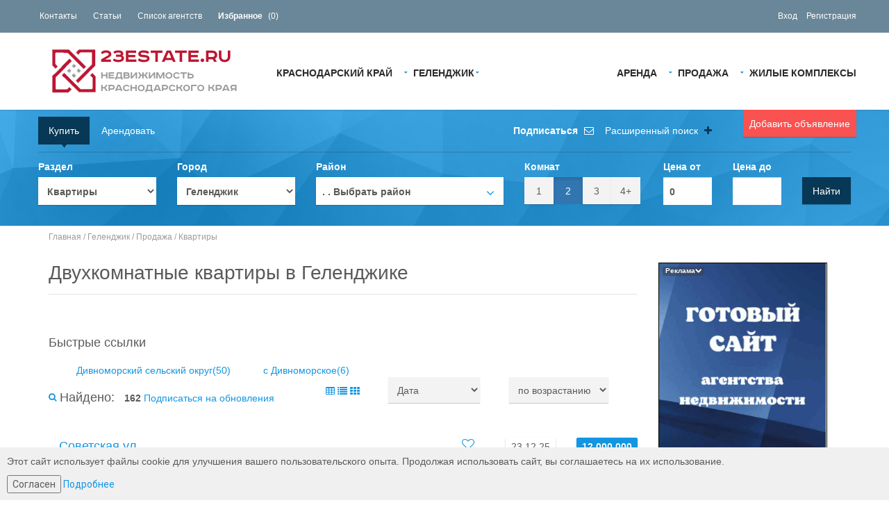

--- FILE ---
content_type: text/html; charset=UTF-8
request_url: https://23estate.ru/gelendjik/prodazha/kvartira/2komn
body_size: 28486
content:

<!DOCTYPE html>
<html>
<head>
	    <meta charset="UTF-8"/>
    <title>Двухкомнатные квартиры в Геленджике</title>
    <meta http-equiv="X-UA-Compatible" content="IE=edge">
    <meta name="viewport" content="width=1170, maximum-scale=1.0" />
	<meta name="description" content="2 квартира геленджик"> 
	<meta name="keywords" content="2 квартира геленджик"> 
   <meta property="og:title" content="Двухкомнатные квартиры в Геленджике"/>
    <meta property="og:description" content="2 квартира геленджик"/>
	<meta property="og:url" content= "https://23estate.ru/gelendjik/prodazha/kvartira/2komn" />		
	
			<link rel="shortcut icon" href="/template/frontend/zoner/img/favicon.png" type="image/png" />
	
	
<link href='//fonts.googleapis.com/css?family=Roboto:300,400,700' rel='stylesheet' type='text/css' />
<link href="/template/frontend/zoner/fonts/font-awesome.css" rel="stylesheet" type="text/css" />
<link rel="stylesheet" href="/template/frontend/zoner/bootstrap/css/bootstrap.css" type="text/css" />
<link rel="stylesheet" href="/template/frontend/zoner/css/magnific-popup.css" type="text/css" />
<link rel="stylesheet" href="/template/frontend/zoner/css/jquery.slider.min.css" type="text/css" />
<link rel="stylesheet" href="/template/frontend/zoner/css/fileinput.min.css" type="text/css" />
<link rel="stylesheet" href="/template/frontend/zoner/css/leaflet.css" type="text/css" />
<link rel="stylesheet" href="/template/frontend/zoner/css/complex.css" type="text/css" />
<link rel="stylesheet" href="/template/frontend/zoner/js/chosen/chosen.css" type="text/css" />
<link rel="stylesheet" href="/template/frontend/zoner/js/prettyPhoto/css/prettyPhoto.css" type="text/css" />
<link rel="stylesheet" href="/template/frontend/zoner/css/bootstrap-select.min.css" type="text/css" />
<link rel="stylesheet" href="/template/frontend/zoner/css/style.css" type="text/css" />
<link rel="stylesheet" href="/template/frontend/zoner/css/bootstrap-multiselect.css" type="text/css" />

	<script>
		var estate_folder = ''; 
	</script>
<script type="text/javascript" src="/template/frontend/zoner/js/jquery-2.1.0.min.js"></script>
<script type="text/javascript" src="/template/frontend/zoner/js/prettyPhoto/js/jquery.prettyPhoto.js"></script>

<!--[if lte IE 7]>
<style type="text/css">
html .jqueryslidemenu{height: 1%;} /*Holly Hack for IE7 and below*/
</style>
<![endif]-->

	
		<link rel="canonical" href="http://23estate.ru/gelendjik/prodazha/kvartira/2komn">
	<meta property="og:url" content= "http://23estate.ru/gelendjik/prodazha/kvartira/2komn" />
	
</head>
<body id="page-top" class="page-homepage horizontal-search" data-spy="scroll" data-target=".navigation" data-offset="90">
<div class="wrapper" style="min-width: 1170px;">



    <!-- Navigation -->
    <div class="navigation">
		<!-- noindex -->
        <div class="secondary-navigation">
            <div class="container" style="width:95%">
                <div class="contact">
                    <figure><a href="/contactus">Контакты</a></figure>
                    <!--figure><a href="/ipotekaorder">Оформить ипотеку</a></figure-->
                    <figure><a href="/articles/">Статьи</a></figure>
                    <figure><a href="/agency">Список агентств</a></figure>
					<figure><a href="/myfavorites/"><strong>Избранное</strong> (<span id="favorites_count">0</span>)</a></figure>
                </div>
                <div class="user-area" style="min-height: 37px;padding-top: 10px;">
											<figure><a rel="nofollow" href="#" data-toggle="modal" data-target="#prettyLogin">Вход</a></figure>
						<figure><a rel="nofollow" href="#" data-toggle="modal" data-target="#prettyRegister">Регистрация</a></figure>
					               </div>
            </div>
        </div>
		<!-- /noindex -->

        <div class="container" style="width:95%">
            <header class="navbar" id="top" role="banner">
                <div class="navbar-header">
                    <button class="navbar-toggle" type="button" data-toggle="collapse" data-target=".bs-navbar-collapse">
                        <span class="sr-only">Навигация</span>
                        <span class="icon-bar"></span>
                        <span class="icon-bar"></span>
                        <span class="icon-bar"></span>
                    </button>
                    <div class="navbar-brand nav" id="brand">
	<a href="/"><img src="/template/frontend/zoner/img/23estate.ru.png" alt="brand"></a>
                    </div>
                </div>
                <nav class="collapse navbar-collapse bs-navbar-collapse navbar-right" role="navigation">
					
	<ul class="nav navbar-nav">
<li class="has-child">
<a href="/gelendjik/arenda" title="Аренда Геленджик">Аренда</a><ul class="child-navigation"><li>
<a href="/gelendjik/arenda/kvartira" title="Аренда квартир Геленджик">Аренда квартир</a></li>
<li>
<a href="/gelendjik/arenda/day" title="Посуточно Геленджик">Посуточно</a></li>
<li>
<a href="/gelendjik/arenda/komnata" title="Аренда комнат Геленджик">Аренда комнат</a></li>
<li>
<a href="/gelendjik/arenda/dom" title="Аренда домов Геленджик">Аренда домов</a></li>
<li class="has-child">
<a href="/gelendjik/arenda/commerce" title="Аренда коммерческой Геленджик">Аренда коммерческой</a><ul class="child-navigation"><li>
<a href="/gelendjik/arenda/commerce/ofis" title="Офисы Геленджик">Офисы</a></li>
<li>
<a href="/gelendjik/arenda/commerce/torgovyie-ploschadi" title="Торговые площади Геленджик">Торговые площади</a></li>
<li>
<a href="/gelendjik/arenda/commerce/sklad" title="Складские площади Геленджик">Складские площади</a></li>
</ul>
</li>
<li>
<a href="/gelendjik/arenda/garage" title="Аренда гаражей Геленджик">Аренда гаражей</a></li>
</ul>
</li>
<li class="has-child">
<a href="/gelendjik/prodazha" title="Продажа Геленджик">Продажа</a><ul class="child-navigation"><li>
<a href="/gelendjik/prodazha/kvartira" title="Квартиры Геленджик">Квартиры</a></li>
<li>
<a href="/gelendjik/prodazha/novostroyki" title="Новостройки Геленджик">Новостройки</a></li>
<li>
<a href="/gelendjik/prodazha/komnata" title="Комнаты Геленджик">Комнаты</a></li>
<li class="has-child">
<a href="/gelendjik/prodazha/prodaja" title="Продажа коммерческой Геленджик">Продажа коммерческой</a><ul class="child-navigation"><li>
<a href="/gelendjik/prodazha/prodaja/ofis" title="Офисы Геленджик">Офисы</a></li>
<li>
<a href="/gelendjik/prodazha/prodaja/magazin" title="Магазины Геленджик">Магазины</a></li>
<li>
<a href="/gelendjik/prodazha/prodaja/torgovyie-ploschadi" title="Торговые площади Геленджик">Торговые площади</a></li>
<li>
<a href="/gelendjik/prodazha/prodaja/sklad" title="Складские площади Геленджик">Складские площади</a></li>
</ul>
</li>
<li>
<a href="/gelendjik/prodazha/dom" title="Дома/Коттеджи Геленджик">Дома/Коттеджи</a></li>
<li>
<a href="/gelendjik/prodazha/dacha" title="Дачи Геленджик">Дачи</a></li>
<li>
<a href="/gelendjik/prodazha/uchastok" title="Участки Геленджик">Участки</a></li>
<li>
<a href="/gelendjik/prodazha/garage" title="Гаражи Геленджик">Гаражи</a></li>
</ul>
</li>

				<li><a href="/gelendjik/complex/">Жилые Комплексы</a></li>
				</ul>
	<ul class="nav navbar-nav" style="float: none;">
		<li class="has-child">
		
			<a href="http://23estate.ru" rel="nofollow">Краснодарский край</a>
					<ul class="child-navigation fast-links" style="min-width:500px">
				
		 <li><a rel="nofollow" href="#" onclick="window.location='http://ned22.ru'" title="Недвижимость Алтайский край"  rel="nofollow">Алтайский край</a>				
		 <li><a rel="nofollow" href="#" onclick="window.location='http://amur.eest.ru'" title="Недвижимость Амурская область"  rel="nofollow">Амурская область</a>				
		 <li><a rel="nofollow" href="#" onclick="window.location='http://arh.radver.ru'" title="Недвижимость Архангельская область"  rel="nofollow">Архангельская область</a>				
		 <li><a rel="nofollow" href="#" onclick="window.location='http://ned30.radver.ru'" title="Недвижимость Астраханская область"  rel="nofollow">Астраханская область</a>				
		 <li><a rel="nofollow" href="#" onclick="window.location='http://ned31.ru'" title="Недвижимость Белгородская область"  rel="nofollow">Белгородская область</a>				
		 <li><a rel="nofollow" href="#" onclick="window.location='http://briansk.radver.ru'" title="Недвижимость Брянская область"  rel="nofollow">Брянская область</a>				
		 <li><a rel="nofollow" href="#" onclick="window.location='http://ned33.ru'" title="Недвижимость Владимирская область"  rel="nofollow">Владимирская область</a>				
		 <li><a rel="nofollow" href="#" onclick="window.location='http://vlg.radver.ru'" title="Недвижимость Волгоградская область"  rel="nofollow">Волгоградская область</a>				
		 <li><a rel="nofollow" href="#" onclick="window.location='http://vologda.radver.ru'" title="Недвижимость Вологодская область"  rel="nofollow">Вологодская область</a>				
		 <li><a rel="nofollow" href="#" onclick="window.location='http://vrn.radver.ru'" title="Недвижимость Воронежская область"  rel="nofollow">Воронежская область</a>				
		 <li><a rel="nofollow" href="#" onclick="window.location='http://evr.eest.ru'" title="Недвижимость Еврейская АО"  rel="nofollow">Еврейская АО</a>				
		 <li><a rel="nofollow" href="#" onclick="window.location='http://chita.eest.ru'" title="Недвижимость Забайкальский край"  rel="nofollow">Забайкальский край</a>				
		 <li><a rel="nofollow" href="#" onclick="window.location='http://iv.radver.ru'" title="Недвижимость Ивановская область"  rel="nofollow">Ивановская область</a>				
		 <li><a rel="nofollow" href="#" onclick="window.location='http://irkutsk.radver.ru'" title="Недвижимость Иркутская область"  rel="nofollow">Иркутская область</a>				
		 <li><a rel="nofollow" href="#" onclick="window.location='http://kaliningrad.radver.ru'" title="Недвижимость Калининградская область"  rel="nofollow">Калининградская область</a>				
		 <li><a rel="nofollow" href="#" onclick="window.location='http://klg.radver.ru'" title="Недвижимость Калужская область"  rel="nofollow">Калужская область</a>				
		 <li><a rel="nofollow" href="#" onclick="window.location='http://kmr.radver.ru'" title="Недвижимость Кемеровская область"  rel="nofollow">Кемеровская область</a>				
		 <li><a rel="nofollow" href="#" onclick="window.location='http://kirov.radver.ru'" title="Недвижимость Кировская область"  rel="nofollow">Кировская область</a>				
		 <li><a rel="nofollow" href="#" onclick="window.location='http://kostr.radver.ru'" title="Недвижимость Костромская область"  rel="nofollow">Костромская область</a>				
		 				
		 <li><a rel="nofollow" href="#" onclick="window.location='http://krsn.radver.ru'" title="Недвижимость Красноярский край"  rel="nofollow">Красноярский край</a>				
		 <li><a rel="nofollow" href="#" onclick="window.location='http://lipetsk.radver.ru'" title="Недвижимость Липецкая область"  rel="nofollow">Липецкая область</a>				
		 <li><a rel="nofollow" href="#" onclick="window.location='http://mgd.eest.ru'" title="Недвижимость Магаданская область"  rel="nofollow">Магаданская область</a>				
		 <li><a rel="nofollow" href="#" onclick="window.location='http://ned77.ru'" title="Недвижимость Москва и область"  rel="nofollow">Москва и область</a>				
		 <li><a rel="nofollow" href="#" onclick="window.location='http://51.radver.ru'" title="Недвижимость Мурманская область"  rel="nofollow">Мурманская область</a>				
		 <li><a rel="nofollow" href="#" onclick="window.location='http://52metra.ru'" title="Недвижимость Нижегородская область"  rel="nofollow">Нижегородская область</a>				
		 <li><a rel="nofollow" href="#" onclick="window.location='http://53.radver.ru'" title="Недвижимость Новгородская область"  rel="nofollow">Новгородская область</a>				
		 <li><a rel="nofollow" href="#" onclick="window.location='http://novosib.radver.ru'" title="Недвижимость Новосибирская область"  rel="nofollow">Новосибирская область</a>				
		 <li><a rel="nofollow" href="#" onclick="window.location='http://omsk.radver.ru'" title="Недвижимость Омская область"  rel="nofollow">Омская область</a>				
		 <li><a rel="nofollow" href="#" onclick="window.location='http://orn.radver.ru'" title="Недвижимость Оренбургская область"  rel="nofollow">Оренбургская область</a>				
		 <li><a rel="nofollow" href="#" onclick="window.location='http://orel.radver.ru'" title="Недвижимость Орловская область"  rel="nofollow">Орловская область</a>				
		 <li><a rel="nofollow" href="#" onclick="window.location='http://pnzrealty.ru'" title="Недвижимость Пензенская область"  rel="nofollow">Пензенская область</a>				
		 <li><a rel="nofollow" href="#" onclick="window.location='http://prmrealty.ru'" title="Недвижимость Пермский край"  rel="nofollow">Пермский край</a>				
		 <li><a rel="nofollow" href="#" onclick="window.location='http://prm.eest.ru'" title="Недвижимость Приморский край"  rel="nofollow">Приморский край</a>				
		 <li><a rel="nofollow" href="#" onclick="window.location='http://pskov.radver.ru'" title="Недвижимость Псковская область"  rel="nofollow">Псковская область</a>				
		 <li><a rel="nofollow" href="#" onclick="window.location='http://adygeya.radver.ru'" title="Недвижимость Республика Адыгея"  rel="nofollow">Республика Адыгея</a>				
		 <li><a rel="nofollow" href="#" onclick="window.location='http://ned02.ru'" title="Недвижимость Республика Башкортостан"  rel="nofollow">Республика Башкортостан</a>				
		 <li><a rel="nofollow" href="#" onclick="window.location='http://03.radver.ru'" title="Недвижимость Республика Бурятия"  rel="nofollow">Республика Бурятия</a>				
		 <li><a rel="nofollow" href="#" onclick="window.location='http://karelia.radver.ru'" title="Недвижимость Республика Карелия"  rel="nofollow">Республика Карелия</a>				
		 <li><a rel="nofollow" href="#" onclick="window.location='http://komi.radver.ru'" title="Недвижимость Республика Коми"  rel="nofollow">Республика Коми</a>				
		 <li><a rel="nofollow" href="#" onclick="window.location='http://crime.radver.ru'" title="Недвижимость Республика Крым"  rel="nofollow">Республика Крым</a>				
		 <li><a rel="nofollow" href="#" onclick="window.location='http://12.radver.ru'" title="Недвижимость Республика Марий Эл"  rel="nofollow">Республика Марий Эл</a>				
		 <li><a rel="nofollow" href="#" onclick="window.location='http://13.radver.ru'" title="Недвижимость Республика Мордовия"  rel="nofollow">Республика Мордовия</a>				
		 <li><a rel="nofollow" href="#" onclick="window.location='http://ykt.radver.ru'" title="Недвижимость Республика Саха (Якутия)"  rel="nofollow">Республика Саха (Якутия)</a>				
		 <li><a rel="nofollow" href="#" onclick="window.location='http://kznrealt.ru'" title="Недвижимость Республика Татарстан"  rel="nofollow">Республика Татарстан</a>				
		 <li><a rel="nofollow" href="#" onclick="window.location='http://hakasiya.radver.ru'" title="Недвижимость Республика Хакасия"  rel="nofollow">Республика Хакасия</a>				
		 <li><a rel="nofollow" href="#" onclick="window.location='http://rostov.radver.ru'" title="Недвижимость Ростовская область"  rel="nofollow">Ростовская область</a>				
		 <li><a rel="nofollow" href="#" onclick="window.location='http://ryazan.radver.ru'" title="Недвижимость Рязанская область"  rel="nofollow">Рязанская область</a>				
		 <li><a rel="nofollow" href="#" onclick="window.location='http://radver.ru'" title="Недвижимость Самарская область"  rel="nofollow">Самарская область</a>				
		 <li><a rel="nofollow" href="#" onclick="window.location='http://ned78.ru'" title="Недвижимость Санкт-Петербург и область"  rel="nofollow">Санкт-Петербург и область</a>				
		 <li><a rel="nofollow" href="#" onclick="window.location='http://www.e64.ru'" title="Недвижимость Саратовская область"  rel="nofollow">Саратовская область</a>				
		 <li><a rel="nofollow" href="#" onclick="window.location='http://sah.eest.ru'" title="Недвижимость Сахалинская область"  rel="nofollow">Сахалинская область</a>				
		 <li><a rel="nofollow" href="#" onclick="window.location='http://realt66.ru'" title="Недвижимость Свердловская область"  rel="nofollow">Свердловская область</a>				
		 <li><a rel="nofollow" href="#" onclick="window.location='http://smolensk.radver.ru'" title="Недвижимость Смоленская область"  rel="nofollow">Смоленская область</a>				
		 <li><a rel="nofollow" href="#" onclick="window.location='http://stav.radver.ru'" title="Недвижимость Ставропольский край"  rel="nofollow">Ставропольский край</a>				
		 <li><a rel="nofollow" href="#" onclick="window.location='http://tmb.radver.ru'" title="Недвижимость Тамбовская область"  rel="nofollow">Тамбовская область</a>				
		 <li><a rel="nofollow" href="#" onclick="window.location='http://tver.radver.ru'" title="Недвижимость Тверская область"  rel="nofollow">Тверская область</a>				
		 <li><a rel="nofollow" href="#" onclick="window.location='http://tula.radver.ru'" title="Недвижимость Тульская область"  rel="nofollow">Тульская область</a>				
		 <li><a rel="nofollow" href="#" onclick="window.location='http://ned72.ru'" title="Недвижимость Тюменская область"  rel="nofollow">Тюменская область</a>				
		 <li><a rel="nofollow" href="#" onclick="window.location='http://ul73.radver.ru'" title="Недвижимость Ульяновская область"  rel="nofollow">Ульяновская область</a>				
		 <li><a rel="nofollow" href="#" onclick="window.location='http://www.eest.ru'" title="Недвижимость Хабаровский край"  rel="nofollow">Хабаровский край</a>				
		 <li><a rel="nofollow" href="#" onclick="window.location='http://hmao.ned72.ru'" title="Недвижимость ХМАО"  rel="nofollow">ХМАО</a>				
		 <li><a rel="nofollow" href="#" onclick="window.location='http://ned74.ru'" title="Недвижимость Челябинская область"  rel="nofollow">Челябинская область</a>				
		 <li><a rel="nofollow" href="#" onclick="window.location='http://cheb.radver.ru'" title="Недвижимость Чувашская Республика"  rel="nofollow">Чувашская Республика</a>				
		 <li><a rel="nofollow" href="#" onclick="window.location='http://76.radver.ru'" title="Недвижимость Ярославская область"  rel="nofollow">Ярославская область</a>				</ul>
		</li>

		<li class="has-child"><a  href="#" title="Недвижимость Геленджик">Геленджик</a>
		
		<ul class="child-navigation antibugwidth">
																																																																																																																																																				<li><a  href="/krasnodar/" title="Недвижимость Краснодар">Краснодар (94783)</a></li>																																															<li><a  href="/sochi/" title="Недвижимость Сочи">Сочи (12342)</a></li>																																															<li><a  href="/krasnodarskiy-kray/" title="Недвижимость Краснодарский край">Краснодарский край (4450)</a></li>																																															<li><a  href="/anapa/" title="Недвижимость Анапа">Анапа (2300)</a></li>																																															<li><a  href="/novorossiysk/" title="Недвижимость Новороссийск">Новороссийск (1840)</a></li>																																																																																<li><a  href="/tuapse/" title="Недвижимость Туапсе">Туапсе (354)</a></li>																																															<li><a  href="/armavir/" title="Недвижимость Армавир">Армавир (237)</a></li>																																															<li><a  href="/goryachiy-klyuch/" title="Недвижимость Горячий Ключ">Горячий Ключ (122)</a></li>																																															<li><a  href="/belorechensk/" title="Недвижимость Белореченск">Белореченск (85)</a></li>																																															<li><a  href="/eysk/" title="Недвижимость Ейск">Ейск (79)</a></li>																																															<li><a  href="/krimsk/" title="Недвижимость Крымск">Крымск (61)</a></li>																																															<li><a  href="/tihoretsk/" title="Недвижимость Тихорецк">Тихорецк (53)</a></li>																																															<li><a  href="/labinsk/" title="Недвижимость Лабинск">Лабинск (43)</a></li>																																															<li><a  href="/slavyansk-na-kubani/" title="Недвижимость Славянск-на-Кубани">Славянск-на-Кубани (1)</a></li>																																																																																																																																																																																																																																																																																																																																																																</ul>
				</li>
	</ul>
                </nav><!-- /.navbar collapse-->
                <div class="add-your-property">
     <a class="btn btn-default" data-toggle="modal" data-target="#prettyLogin" style="width: inherit !important">Добавить объявление</a>
     					
                </div>
            </header><!-- /.navbar -->
        </div><!-- /.container -->
    </div><!-- /.navigation -->
    <!-- end Navigation -->
	
			<!-- Page Content -->
					<!-- Search Box -->
<div class="search-box-wrapper">
    <div class="search-box-inner">
        <div class="container" style="width:95%">
            <div class="search-box show-search-box">
                <ul class="nav nav-pills">
                                        <li class="active"><a href="#select_type_box_1" data-toggle="tab">Купить</a></li>
                    <li><a href="#select_type_box_0" data-toggle="tab">Арендовать</a></li>
                    					                </ul>
                <hr>
                <a href="#" id="save_my_search_top" class="advanced-search-toggle" style="right: 370px"><strong>Подписаться</strong> <i class="fa fa-envelope-o" style="color: #fff"></i></a>
                <a class="advanced-search-toggle" data-toggle="collapse" data-parent="#accordion" href="#advanced-search-sale">Расширенный поиск <i class="fa fa-plus"></i></a>
                <form role="form" id="form-map-sale" action="/gelendjik/prodazha/kvartira" method="post" class="form-map form-search clearfix has-dark-background">
                    <div id="advanced-search-sale" class="panel-collapse collapse">
                        <div class="advanced-search">
                            <header><h3>Дополнительные параметры поиска</h3></header>

                            <div class="row">
                                <div class="col-md-2">
                                    <div class="form-group">
                                        <div class="dropdown form-group">
											<label for="street_name">Улица</label>
											<input type="text" name="street_name" id="street_name" class="form-control" value="">
                                        </div>
                                    </div>
                                </div>
                                <div class="col-md-2">
                                    <div class="form-group">
                                        <label for="square_min">Площадь от</label>
                                        <input type="text" name="square_min" id="square_min" class="form-control" value="">
                                    </div>
                                </div>
                                <div class="col-md-2">
                                    <div class="form-group">
                                        <label for="square_max">Площадь до</label>
                                        <input type="text" name="square_max" id="square_max" class="form-control" value="">
                                    </div>
                                </div>
                                                                                                <div class="col-md-2">
                                    <div class="form-group">
                                        <div class="dropdown form-group">
                                            <a data-toggle="dropdown" href="#" class="btn checklistbox">Материал Стен <span class="caret"></span></a>
                                            <ul class="dropdown-menu" role="menu" style="width:100%" aria-labelledby="dLabel">
                                                                                            <li><div class="checkbox"><label><input type="checkbox" name="walls[]" value="Блок" />Блок</label></div></li>
                                                                                            <li><div class="checkbox"><label><input type="checkbox" name="walls[]" value="Кирпич" />Кирпич</label></div></li>
                                                                                            <li><div class="checkbox"><label><input type="checkbox" name="walls[]" value="кирпично-монолитный" />кирпично-монолитный</label></div></li>
                                                                                            <li><div class="checkbox"><label><input type="checkbox" name="walls[]" value="Монолит" />Монолит</label></div></li>
                                                                                            <li><div class="checkbox"><label><input type="checkbox" name="walls[]" value="Панель" />Панель</label></div></li>
                                                                                        </ul>
                                        </div>
                                    </div>
                                </div>
                                                                <div class="clearfix"></div>
                                <div class="col-md-2 col-sm-6">
                                    <div class="form-group">
                                        <div class="checkbox">
                                            <label>
                                                <input type="checkbox" name="is_furniture" value="1" >
                                                Мебель
                                            </label>
                                        </div>
                                    </div>
                                </div>
                                <div class="col-md-2 col-sm-6">
                                    <div class="form-group">
                                        <div class="checkbox">
                                            <label>
                                                <input type="checkbox" name="has_photo" value="1">
                                                Фото
                                            </label>
                                        </div>
                                    </div>
                                </div>
                                                                                            </div>
                        </div>
                    </div>
                    <div class="row">
                        <div class="col-md-2">
                            <div class="form-group">
                                <div class="tab-content type_of_select_block">
                                    <!-- /gelendjik/prodazha/kvartira/2kom -->
                                    <label>Раздел</label>
                                                                                                            <div role="tabpanel" class="tab-pane" id="select_type_box_0">
                                        <select class="type_of_select" id="select_type_0" name="topic_id" disabled="disabled">
                                            <option value="6144" data-url="/gelendjik/arenda" >Выбрать раздел</option>
                                                                                        <option value="1" data-url="/gelendjik/arenda/kvartira" >Аренда квартир</option>
                                                                                                                                    <option value="6143" data-url="/gelendjik/arenda/day" >Посуточно</option>
                                                                                                                                    <option value="6141" data-url="/gelendjik/arenda/komnata" >Аренда комнат</option>
                                                                                                                                    <option value="6146" data-url="/gelendjik/arenda/dom" >Аренда домов</option>
                                                                                                                                    <option value="40" data-url="/gelendjik/arenda/commerce" >Аренда коммерческой</option>
                                                                                        <option value="4010" data-url="/gelendjik/arenda/commerce/ofis" >..Офисы</option>
                                                                                        <option value="4020" data-url="/gelendjik/arenda/commerce/torgovyie-ploschadi" >..Торговые площади</option>
                                                                                        <option value="6147" data-url="/gelendjik/arenda/commerce/sklad" >..Складские площади</option>
                                                                                                                                    <option value="60" data-url="/gelendjik/arenda/garage" >Аренда гаражей</option>
                                                                                                                                </select>
                                    </div>
                                                                        <div role="tabpanel" class="tab-pane active" id="select_type_box_1">
                                        <select class="type_of_select" id="select_type_1" name="topic_id">
                                            <option value="6145" data-url="/gelendjik/prodazha" >Выбрать раздел</option>
                                                                                        <option value="2" data-url="/gelendjik/prodazha/kvartira"  selected="selected" >Квартиры</option>
                                                                                                                                    <option value="3" data-url="/gelendjik/prodazha/novostroyki" >Новостройки</option>
                                                                                                                                    <option value="6140" data-url="/gelendjik/prodazha/komnata" >Комнаты</option>
                                                                                                                                    <option value="41" data-url="/gelendjik/prodazha/prodaja" >Продажа коммерческой</option>
                                                                                        <option value="4110" data-url="/gelendjik/prodazha/prodaja/ofis" >..Офисы</option>
                                                                                        <option value="4120" data-url="/gelendjik/prodazha/prodaja/magazin" >..Магазины</option>
                                                                                        <option value="4130" data-url="/gelendjik/prodazha/prodaja/torgovyie-ploschadi" >..Торговые площади</option>
                                                                                        <option value="6148" data-url="/gelendjik/prodazha/prodaja/sklad" >..Складские площади</option>
                                                                                                                                    <option value="50" data-url="/gelendjik/prodazha/dom" >Дома/Коттеджи</option>
                                                                                                                                    <option value="52" data-url="/gelendjik/prodazha/dacha" >Дачи</option>
                                                                                                                                    <option value="54" data-url="/gelendjik/prodazha/uchastok" >Участки</option>
                                                                                                                                    <option value="61" data-url="/gelendjik/prodazha/garage" >Гаражи</option>
                                                                                                                                </select>
                                    </div>
                                                                                                        </div>
                            </div><!-- /.form-group -->
                        </div>
                        <div class="col-md-2">
                            <div class="form-group">
                                <label>Город</label>
                                <select name="city_id" id="city_id" onchange="LinkedElements.refresh(this, 'district_id', 'city_id'); LinkedElements.refresh(this, 'complex_id', 'city_id'); " >
                                    <option value="0" data-url="">Выбрать город</option>
                                                                            <option value="518" data-url="/krasnodar" >Краснодар</option>
                                                                            <option value="530" data-url="/sochi" >Сочи</option>
                                                                            <option value="517" data-url="/krasnodarskiy-kray" >Краснодарский край</option>
                                                                            <option value="519" data-url="/anapa" >Анапа</option>
                                                                            <option value="528" data-url="/novorossiysk" >Новороссийск</option>
                                                                            <option value="522" data-url="/gelendjik"  selected="selected">Геленджик</option>
                                                                            <option value="532" data-url="/tuapse" >Туапсе</option>
                                                                            <option value="520" data-url="/armavir" >Армавир</option>
                                                                            <option value="523" data-url="/goryachiy-klyuch" >Горячий Ключ</option>
                                                                            <option value="521" data-url="/belorechensk" >Белореченск</option>
                                                                            <option value="524" data-url="/eysk" >Ейск</option>
                                                                            <option value="526" data-url="/krimsk" >Крымск</option>
                                                                            <option value="531" data-url="/tihoretsk" >Тихорецк</option>
                                                                            <option value="527" data-url="/labinsk" >Лабинск</option>
                                                                            <option value="529" data-url="/slavyansk-na-kubani" >Славянск-на-Кубани</option>
                                                                            <option value="525" data-url="/kropotkin" >Кропоткин</option>
                                                                    </select>
                            </div><!-- /.form-group -->
                        </div>
                        <div class="col-md-3">
                            <div class="form-group">
                                <label>Район</label>
                                <div id="ssss_a" style="width:100%">
                                    
				<div id="district_id_new" class="btn-group bootstrap-select chzn-container chzn-container-single chzn-container-single-nosearch chzn-container-active" style="width: 100%;" title=""><button onclick="return false;" id="make_it_quick" class="btn dropdown-toggle selectpicker btn-default" data-toggle="dropdown" title=".  . Выбрать район">
							<span class="filter-option pull-left">.  . Выбрать район</span>
							<span class="caret" style="right:1px;margin-top:-15px"></span>
						</button>
				
					<div id="make_it_quick_drop" class="chzn-drop">
						<div class="dropdown" id="distrect_search">
							<span id="drop001" class="thevax"></span>
							<input id="drop001inp" type="hidden" />
							<ul class="checkboxtree submit-features" data-title="drop001"><li><div class="checkbox"><label><input type="checkbox" name="district_id[2577]" value="2577">Дивноморский сельский округ</label><ul class="submit-features"><li><div class="checkbox"><label><input type="checkbox" name="mkrn_id[25510]" value="25510">Возрождение</label></div></li></ul></div></li><li><div class="checkbox"><label><input type="checkbox" name="district_id[521]" value="521">с Архипо-Осиповка</label></div></li><li><div class="checkbox"><label><input type="checkbox" name="district_id[522]" value="522">с Дивноморское</label></div></li><li><div class="checkbox"><label><input type="checkbox" name="district_id[523]" value="523">с Кабардинка</label></div></li><li><div class="checkbox"><label><input type="checkbox" name="district_id[524]" value="524">с Пшада</label></div></li></ul>
						</div>
					</div>
				</div>
					
                                </div>
                            </div><!-- /.form-group -->
                        </div>
                        <div class="col-md-2">
                            <div class="form-group">
                                <label>Комнат</label>
                                <div class="btn-group" data-toggle="buttons" style="width: 100%">
                                                                            <label style="width: 25%" class="btn btn-primary">
                                            <input type="checkbox" data-icheck="false" name="room_count[]" value="1" id="room_count_1"  > 1
                                        </label>
                                        <label style="width: 25%" class="btn btn-primary active">
                                            <input type="checkbox" data-icheck="false" name="room_count[]" value="2" id="room_count_2" checked> 2
                                        </label>
                                        <label style="width: 25%" class="btn btn-primary">
                                            <input type="checkbox" data-icheck="false" name="room_count[]" value="3" id="room_count_3" > 3
                                        </label>
                                        <label style="width: 25%" class="btn btn-primary">
                                            <input type="checkbox" data-icheck="false" name="room_count[]" value="4" id="room_count_4" > 4+
                                        </label>
                                                                    </div>
                            </div><!-- /.form-group -->
                        </div>
                        <div class="col-md-1">
                            <div class="form-group">
                                <label for="search_price_min">Цена от</label>
                                <input type="text" name="price_min" id="search_price_min" class="form-control" value="0">
                            </div>
                        </div>
                        <div class="col-md-1">
                            <div class="form-group">
                                <label for="search_price_max">Цена до</label>
                                <input type="text" name="price" id="search_price_max" class="form-control" value="">
                            </div>
                        </div>
                        <div class="col-md-1">
                            <div class="form-group">
                                <label>&nbsp;</label>
                                <button type="submit" class="btn btn-default">Найти</button>
                            </div><!-- /.form-group -->
                        </div>
                    </div>
                </form><!-- /#form-map-sale -->
				                            </div><!-- /.search-box -->
        </div><!-- /.container -->
    </div><!-- /.search-box-inner -->
    <div class="background-image"><img class="opacity-20" src="/template/frontend/zoner/img/searchbox-bg.jpg"></div>
</div>
<!-- end Search Box -->
<style>
    .search-box .jquery-tree-handle { color: #333; }
    .search-box .chzn-drop { max-height: 300px; }
    .search-box .dropdown-menu .checkbox { color: #333; }
    .search-box .dropdown-menu { padding: 10px 15px; max-height: 300px;overflow: overlay; }
    .search-box a.checklistbox { color:#333; }
    ..search-box-wrapper { z-index: 95 !important; }
    .horizontal-search .search-box-wrapper { padding: 10px 0 20px 0!important;  z-index: 95; }
    .horizontal-search .search-box-wrapper .search-box .advanced-search-toggle { right: 200px; }
    .search-box-inner .container { max-width: 1200px; }
</style>
<script>
        var $SearchTabPrev = $("#select_type_box_1");
    
    $(function() {
        if(!$("#mailerFrom")) {
            $('#save_my_search_top').hide();
        }
        $(".search-box").on('click', 'a[data-toggle=tab]', function() {
            var $ths = $(this),
                $curr_id = $ths.attr('href');

            if($SearchTabPrev !== null) {
                $SearchTabPrev.find('select').prop('disabled', true);
            }

            $SearchTabPrev = $($curr_id);

            $SearchTabPrev.find('select').prop('disabled', false);
        });
    });

</script>
<div id="page-content">
					<!-- Breadcrumb -->
			<div class="container">
				<ol class="breadcrumb">
					<a href="/">Главная</a> / <a href="/gelendjik/">Геленджик</a> / <a href="/gelendjik/prodazha">Продажа</a> / <a href="/gelendjik/prodazha/kvartira">Квартиры</a>
				</ol>
			</div>
			<!-- end Breadcrumb -->
		   
						
									<script src="/apps/system/js/json2.js" type="text/javascript"></script>
<div class="container">
	<div class="row">
		<!-- Results -->
		<div class="col-md-9 col-sm-9" role="main">
			<section id="results">
				<header><h1>Двухкомнатные квартиры в Геленджике</h1></header>
				

				

				

				<div style="clear: both;"></div>
								<span></span>
								<div class="row">
	<div class="col-md-12 col-sm-12">
		<header><h3>Быстрые ссылки</h3></header>
		<ul class="quick_links_top">
		
						<li><a href="/gelendjik/prodazha/kvartira/divn_okrug">Дивноморский сельский округ(50)</a></li>						<li><a href="/gelendjik/prodazha/kvartira/s-divnomorskoe">с Дивноморское(6)</a></li>																							</ul>
	</div>
</div>
		
	
    			<script type="text/javascript">
var sort_links=[];
var core_link='/gelendjik/prodazha/kvartira/2komn?city_id=522&page=1&room_count=2';
function run(){
	var inputSortBy=$('#inputSortBy option:selected');
	var inputOrder=$('#inputOrder option:selected');
	core_link=core_link+'&order='+inputSortBy.attr('data-id')+'&asc='+inputOrder.attr('data-id');
	window.location=core_link;
};

$(document).ready(function(){
	$('#inputSortBy').change(function(){
		run();	
	});
	$('#inputOrder').change(function(){
		run();	
	});
});


</script>
<div class="viewtype_buttons">
            <a href="#" onclick="window.location='/gelendjik/prodazha/kvartira/2komn?city_id=522&page=1&room_count=2&grid_type=list'" class="list_view active" rel="nofollow"><i class="icon-align-justify"></i></a>
            <a href="#" onclick="window.location='/gelendjik/prodazha/kvartira/2komn?city_id=522&page=1&room_count=2&grid_type=thumbs'" class="thumbs_view" rel="nofollow"><i class="icon-th"></i></a>
        </div>

	<section id="search-filter">
		<figure><h3><i class="fa fa-search"></i>Найдено:</h3>
			<span class="search-count">162</span>
       	    						<link rel="stylesheet" href="/apps/mysearch/site/template/css/style.css" type="text/css">
<script type="text/javascript" src="/apps/mysearch/site/template/js/mailer.js"></script>
<script type="text/javascript">
 var search_params_json={"topic_id":"2","region_id":"57","city_id":"522","page":1,"room_count":"2"};
 var search_url="/gelendjik/prodazha/kvartira/2komn";
 var mailer_popup= 1;
 var mailer_cookie="Sat, 17 Jan 2026 03:39:09 +0000";
</script>
  
<a href="" id="save_my_search">Подписаться на обновления</a>
<style>
#mailerFrom .popup {
	height: 110px;
}
.btn-not-user {
	top: 45px !important;
}

.poup-not-user {
height: 220px !important;
}

#subscription-form .btn {
	top: 28px;
	right: 0;
	height: 37px;
	border-top-left-radius: 0 !Important;
	border-bottom-left-radius: 0 !important;
}

.form-close {
	display:none;
	position:absolute !important;
	top:50px !important;
	z-index:13 !important; 
	left:330px !important;
}

.form-open {
	position:fixed !important;
	bottom:25px !important;
	margin-right:335px !important;
	right: 0 !important;
	left: inherit !important;
	top: inherit !important;
}

@media (max-width: 1855px) {
	.form-open {
		margin-right: 16% !important;
	}
}

@media (max-width: 1760px) {
	.form-open {
		margin-right: 10% !important;
	}
}

@media (max-width: 1350px) {
	.form-open {
		margin-right: 1% !important;
	}
}

@media (max-width: 999px) {
	.form-open {
		margin-right: -99999px !important;
	}
}
</style>
  
<div id="mailerFrom" class="shadowed" style="display:none;">
 <div class="popup poup-not-user">
  <div class="closer"></div>
  <div class="title">
   Подписаться на обновления
  </div>
  <form action="" id="subscription-form">
   <div class="intro">
    <div id="ok_block">Поиск сохранен</div>
    <div id="error_block">Не удалось сохранить поиск</div>
    <label for="send_by_email">Отправлять на e-mail</label>
    <input type="checkbox" name="send_by_email" id="send_by_email" checked="checked" value="1"/>
   </div>
     
   <div class="line2">
    <input type="text" class="input-primary long-line" id="sidebareamil" name="sidebareamil" placeholder="Название поиска">
   </div>
   <div class="line1">
    <input type="text" class="input-primary long-line" name="fio" placeholder="ФИО">
   </div>
   <div class="line0">
    <input type="text" class="input-primary" name="email" placeholder="Ваш email">
   </div>
   <button class="btn btn-small-normal btn-info top-add btn-not-user" id="sidebarsubsc" title="Подписаться" type="submit">Подписаться</button>
  </form>

 </div>
</div>               		          <div class="viewtype_buttons">
			<a href="#" onclick="window.location='/gelendjik/prodazha/kvartira/2komn?city_id=522&page=1&room_count=2&grid_type=table'" rel="nofollow"><i class="fa fa-table"></i></a>
			<a href="#" onclick="window.location='/gelendjik/prodazha/kvartira/2komn?city_id=522&page=1&room_count=2&grid_type=list'" class="active" rel="nofollow"><i class="fa fa-list"></i></a>
			<a href="#" onclick="window.location='/gelendjik/prodazha/kvartira/2komn?city_id=522&page=1&room_count=2&grid_type=thumbs'" rel="nofollow"><i class="fa fa-th"></i></a>
					</div>
    <form action="." method="get" class="form-horizontal">     
			<div class="sorting">
				<div class="form-group">
                <select id="inputSortBy">
                	<option data-id="type">Дата</option>
                	<option data-id="address">Комнат, Адрес</option>
                	<option data-id="city">Город</option>
                	<option data-id="district">Район</option>
                	<option data-id="street">Улица</option>
                    <option data-id="price">Цена</option>
                </select>
				</div><!-- /.form-group -->
				<div class="form-group">
                <select id="inputOrder">
                    <option data-id="asc"><i class="icon-search"></i>по возрастанию</option>
                    <option data-id="desc">по убыванию</option>
                </select>
				</div><!-- /.form-group -->
			</div>
    </form>
		
		</figure>
	</section>

			<section id="properties" class="display-lines" itemtype="http://schema.org/ItemList" itemscope>
	
														
<div class="property-list" itemtype="http://schema.org/Product" itemprop="itemListElement" itemscope>
  <div class="row">
    <div class="col-md-9">
  		<header>
			<div class="col-md-10">
				<a href="/gelendjik/prodazha/kvartira/realty32870156" target="_blank">
				<h3 class="header-h3">
					Советская ул.					</h3>
				</a>
			
			<figure class="margin_bottom_figure" itemprop="name">Квартиры, 2-комн.</figure>
			</div>
			<div class="col-md-2">
				<figure class="type" style="    width: 20px;    float: right;     position: static !important;margin-top: 4px;">
												<span class="actions">
																										<a class="bookmark" data-alt="32870156" title="Добавить в избранное" data-bookmark-state="empty"><span class="title-add">Добавить в избранное</span><span class="title-added">Добавлено в избранное</span></a>
																					</span>
				</figure>
			</div>
		</header>
    </div>
    <div class="col-md-3 padding-price">
      	<!--<figure class="type">
      		<span class="actions">
															<a class="bookmark" data-alt="32870156" title="Добавить в избранное" data-bookmark-state="empty"><span class="title-add">Добавить в избранное</span><span class="title-added">Добавлено в избранное</span></a>
												</span>
	  	</figure>-->
	  	<figure class="tag status date-list">23.12.25</figure>
  					<div class="tag price float-right"  itemprop="offers" itemscope itemtype="http://schema.org/Offer">12 000 000<meta itemprop="price" content="12000000"><meta itemprop="priceCurrency" content="RUB">
			</div>
		    </div>
  </div>
  <div class="row">
		<div class="col-md-3">
      		<dl>
												<dt>Цена за м<sup>2</sup>:</dt><dd>300 000</dd>
																					<dt>Комнат:</dt><dd>2</dd>
													<dt>Площадь:</dt><dd>40/25/10 м<sup>2</sup></dd>
																	<dt>Этаж:</dt><dd>2/5</dd>
													<dt>Стены:</dt><dd>Монолит</dd>
							</dl>
    	</div>
  					<div class="col-md-2">
				<a href="/gelendjik/prodazha/kvartira/realty32870156" target="_blank">
						<div style="height: 100px;	background: url(/img/data/prev/f2e7/f2e74baac9189d2d99e47019cdb3dfb3.jpg);	background-position: center; width: 100%;   background-size: cover;  " itemprop="image">
						</div>
						<!--<img class="img-list" src="/img/data/prev/f2e7/f2e74baac9189d2d99e47019cdb3dfb3.jpg" itemprop="image" alt="">-->
					
				</a>
				<meta itemprop="url" content="/gelendjik/prodazha/kvartira/realty32870156">
			</div>
						<div class="col-md-2">
			<a href="/gelendjik/prodazha/kvartira/realty32870156" target="_blank">
				<div style="height: 100px;	background: url(/img/data/prev/9537/9537c655b4b495c6a9b0585d1b8e8a8f.jpg);	background-position: center; width: 100%;      background-size: cover;  " itemprop="image">
						</div>
					<!--<img class="img-list" src="/img/data/prev/9537/9537c655b4b495c6a9b0585d1b8e8a8f.jpg" itemprop="image" alt="">-->
				
			</a>
			<meta itemprop="url" content="/gelendjik/prodazha/kvartira/realty32870156">
		</div>
						<div class="col-md-2">
			<a href="/gelendjik/prodazha/kvartira/realty32870156" target="_blank">
						<div style="height: 100px;	background: url(/img/data/prev/710b/710b21b99fd2edec0d0ecd2ecd9ee4e3.jpg);	background-position: center; width: 100%;     background-size: cover;  " itemprop="image">
						</div>
					<!--<img class="img-list" src="/img/data/prev/710b/710b21b99fd2edec0d0ecd2ecd9ee4e3.jpg" itemprop="image" alt="">-->
				
			</a>
			<meta itemprop="url" content="/gelendjik/prodazha/kvartira/realty32870156">
		</div>
		
     	<div class="col-md-3">
			
       			<aside>
					<p itemprop="description">Арт. 101599119 
Предлагаем вашему вниманию замечательную евродвушку, в которой каждая деталь...</p>
				</aside>
				<!---->
			
			
    	</div>
    	
  </div>
</div>

        													
<div class="property-list" itemtype="http://schema.org/Product" itemprop="itemListElement" itemscope>
  <div class="row">
    <div class="col-md-9">
  		<header>
			<div class="col-md-10">
				<a href="/gelendjik/prodazha/kvartira/realty32870155" target="_blank">
				<h3 class="header-h3">
					Туристическая ул.					</h3>
				</a>
			
			<figure class="margin_bottom_figure" itemprop="name">Квартиры, 2-комн.</figure>
			</div>
			<div class="col-md-2">
				<figure class="type" style="    width: 20px;    float: right;     position: static !important;margin-top: 4px;">
												<span class="actions">
																										<a class="bookmark" data-alt="32870155" title="Добавить в избранное" data-bookmark-state="empty"><span class="title-add">Добавить в избранное</span><span class="title-added">Добавлено в избранное</span></a>
																					</span>
				</figure>
			</div>
		</header>
    </div>
    <div class="col-md-3 padding-price">
      	<!--<figure class="type">
      		<span class="actions">
															<a class="bookmark" data-alt="32870155" title="Добавить в избранное" data-bookmark-state="empty"><span class="title-add">Добавить в избранное</span><span class="title-added">Добавлено в избранное</span></a>
												</span>
	  	</figure>-->
	  	<figure class="tag status date-list">23.12.25</figure>
  					<div class="tag price float-right"  itemprop="offers" itemscope itemtype="http://schema.org/Offer">26 000 000<meta itemprop="price" content="26000000"><meta itemprop="priceCurrency" content="RUB">
			</div>
		    </div>
  </div>
  <div class="row">
		<div class="col-md-3">
      		<dl>
												<dt>Цена за м<sup>2</sup>:</dt><dd>419 355</dd>
																					<dt>Комнат:</dt><dd>2</dd>
													<dt>Площадь:</dt><dd>62/35/10 м<sup>2</sup></dd>
																	<dt>Этаж:</dt><dd>3/6</dd>
													<dt>Стены:</dt><dd>Монолит</dd>
							</dl>
    	</div>
  					<div class="col-md-2">
				<a href="/gelendjik/prodazha/kvartira/realty32870155" target="_blank">
						<div style="height: 100px;	background: url(/img/data/prev/e331/e331e6b775188ca0fc53513997c4fb94.jpg);	background-position: center; width: 100%;   background-size: cover;  " itemprop="image">
						</div>
						<!--<img class="img-list" src="/img/data/prev/e331/e331e6b775188ca0fc53513997c4fb94.jpg" itemprop="image" alt="">-->
					
				</a>
				<meta itemprop="url" content="/gelendjik/prodazha/kvartira/realty32870155">
			</div>
						<div class="col-md-2">
			<a href="/gelendjik/prodazha/kvartira/realty32870155" target="_blank">
				<div style="height: 100px;	background: url(/img/data/prev/ac93/ac933acedac45a1281d6ce6ef17d7c5f.jpg);	background-position: center; width: 100%;      background-size: cover;  " itemprop="image">
						</div>
					<!--<img class="img-list" src="/img/data/prev/ac93/ac933acedac45a1281d6ce6ef17d7c5f.jpg" itemprop="image" alt="">-->
				
			</a>
			<meta itemprop="url" content="/gelendjik/prodazha/kvartira/realty32870155">
		</div>
						<div class="col-md-2">
			<a href="/gelendjik/prodazha/kvartira/realty32870155" target="_blank">
						<div style="height: 100px;	background: url(/img/data/prev/f941/f9413c5801030adf4d1f5e3551f90424.jpg);	background-position: center; width: 100%;     background-size: cover;  " itemprop="image">
						</div>
					<!--<img class="img-list" src="/img/data/prev/f941/f9413c5801030adf4d1f5e3551f90424.jpg" itemprop="image" alt="">-->
				
			</a>
			<meta itemprop="url" content="/gelendjik/prodazha/kvartira/realty32870155">
		</div>
		
     	<div class="col-md-3">
			
       			<aside>
					<p itemprop="description">Арт. 98630335 
Продаю просторную, стильную двухкомнатную квартиру в ЖК Горизонт.

В квартире...</p>
				</aside>
				<!---->
			
			
    	</div>
    	
  </div>
</div>

        													
<div class="property-list" itemtype="http://schema.org/Product" itemprop="itemListElement" itemscope>
  <div class="row">
    <div class="col-md-9">
  		<header>
			<div class="col-md-10">
				<a href="/gelendjik/prodazha/kvartira/realty32869756" target="_blank">
				<h3 class="header-h3">
					Туристическая ул.					</h3>
				</a>
			
			<figure class="margin_bottom_figure" itemprop="name">Квартиры, 2-комн.</figure>
			</div>
			<div class="col-md-2">
				<figure class="type" style="    width: 20px;    float: right;     position: static !important;margin-top: 4px;">
												<span class="actions">
																										<a class="bookmark" data-alt="32869756" title="Добавить в избранное" data-bookmark-state="empty"><span class="title-add">Добавить в избранное</span><span class="title-added">Добавлено в избранное</span></a>
																					</span>
				</figure>
			</div>
		</header>
    </div>
    <div class="col-md-3 padding-price">
      	<!--<figure class="type">
      		<span class="actions">
															<a class="bookmark" data-alt="32869756" title="Добавить в избранное" data-bookmark-state="empty"><span class="title-add">Добавить в избранное</span><span class="title-added">Добавлено в избранное</span></a>
												</span>
	  	</figure>-->
	  	<figure class="tag status date-list">23.12.25</figure>
  					<div class="tag price float-right"  itemprop="offers" itemscope itemtype="http://schema.org/Offer">21 400 000<meta itemprop="price" content="21400000"><meta itemprop="priceCurrency" content="RUB">
			</div>
		    </div>
  </div>
  <div class="row">
		<div class="col-md-3">
      		<dl>
												<dt>Цена за м<sup>2</sup>:</dt><dd>270 886</dd>
																					<dt>Комнат:</dt><dd>2</dd>
													<dt>Площадь:</dt><dd>79/50/13 м<sup>2</sup></dd>
																	<dt>Этаж:</dt><dd>5/10</dd>
													<dt>Стены:</dt><dd>Монолит</dd>
							</dl>
    	</div>
  					<div class="col-md-2">
				<a href="/gelendjik/prodazha/kvartira/realty32869756" target="_blank">
						<div style="height: 100px;	background: url(/img/data/prev/6d54/6d54622e49cf1e881f0c441129e03ae5.jpg);	background-position: center; width: 100%;   background-size: cover;  " itemprop="image">
						</div>
						<!--<img class="img-list" src="/img/data/prev/6d54/6d54622e49cf1e881f0c441129e03ae5.jpg" itemprop="image" alt="">-->
					
				</a>
				<meta itemprop="url" content="/gelendjik/prodazha/kvartira/realty32869756">
			</div>
						<div class="col-md-2">
			<a href="/gelendjik/prodazha/kvartira/realty32869756" target="_blank">
				<div style="height: 100px;	background: url(/img/data/prev/be94/be949401dfc3caed5287ca666e0bae22.jpg);	background-position: center; width: 100%;      background-size: cover;  " itemprop="image">
						</div>
					<!--<img class="img-list" src="/img/data/prev/be94/be949401dfc3caed5287ca666e0bae22.jpg" itemprop="image" alt="">-->
				
			</a>
			<meta itemprop="url" content="/gelendjik/prodazha/kvartira/realty32869756">
		</div>
						<div class="col-md-2">
			<a href="/gelendjik/prodazha/kvartira/realty32869756" target="_blank">
						<div style="height: 100px;	background: url(/img/data/prev/d8e0/d8e05acf3921c7e0f374db0a9549e321.jpg);	background-position: center; width: 100%;     background-size: cover;  " itemprop="image">
						</div>
					<!--<img class="img-list" src="/img/data/prev/d8e0/d8e05acf3921c7e0f374db0a9549e321.jpg" itemprop="image" alt="">-->
				
			</a>
			<meta itemprop="url" content="/gelendjik/prodazha/kvartira/realty32869756">
		</div>
		
     	<div class="col-md-3">
			
       			<aside>
					<p itemprop="description">Арт. 97880731 
Продается уникальная 2-комнатная квартира с оригинальной планировкой, двумя...</p>
				</aside>
				<!---->
			
			
    	</div>
    	
  </div>
</div>

        													
<div class="property-list" itemtype="http://schema.org/Product" itemprop="itemListElement" itemscope>
  <div class="row">
    <div class="col-md-9">
  		<header>
			<div class="col-md-10">
				<a href="/gelendjik/prodazha/kvartira/realty32862860" target="_blank">
				<h3 class="header-h3">
					Кустодиева ул.					</h3>
				</a>
			
			<figure class="margin_bottom_figure" itemprop="name">Квартиры, 2-комн.</figure>
			</div>
			<div class="col-md-2">
				<figure class="type" style="    width: 20px;    float: right;     position: static !important;margin-top: 4px;">
												<span class="actions">
																										<a class="bookmark" data-alt="32862860" title="Добавить в избранное" data-bookmark-state="empty"><span class="title-add">Добавить в избранное</span><span class="title-added">Добавлено в избранное</span></a>
																					</span>
				</figure>
			</div>
		</header>
    </div>
    <div class="col-md-3 padding-price">
      	<!--<figure class="type">
      		<span class="actions">
															<a class="bookmark" data-alt="32862860" title="Добавить в избранное" data-bookmark-state="empty"><span class="title-add">Добавить в избранное</span><span class="title-added">Добавлено в избранное</span></a>
												</span>
	  	</figure>-->
	  	<figure class="tag status date-list">18.12.25</figure>
  					<div class="tag price float-right"  itemprop="offers" itemscope itemtype="http://schema.org/Offer">13 000 000<meta itemprop="price" content="13000000"><meta itemprop="priceCurrency" content="RUB">
			</div>
		    </div>
  </div>
  <div class="row">
		<div class="col-md-3">
      		<dl>
												<dt>Цена за м<sup>2</sup>:</dt><dd>220 339</dd>
																					<dt>Комнат:</dt><dd>2</dd>
													<dt>Площадь:</dt><dd>59/28.8/17.4 м<sup>2</sup></dd>
																	<dt>Этаж:</dt><dd>1/3</dd>
													<dt>Стены:</dt><dd>Монолит</dd>
							</dl>
    	</div>
  					<div class="col-md-2">
				<a href="/gelendjik/prodazha/kvartira/realty32862860" target="_blank">
						<div style="height: 100px;	background: url(/img/data/prev/dc1a/dc1ada85b265c9c57889bd6e1a110ce7.jpg);	background-position: center; width: 100%;   background-size: cover;  " itemprop="image">
						</div>
						<!--<img class="img-list" src="/img/data/prev/dc1a/dc1ada85b265c9c57889bd6e1a110ce7.jpg" itemprop="image" alt="">-->
					
				</a>
				<meta itemprop="url" content="/gelendjik/prodazha/kvartira/realty32862860">
			</div>
						<div class="col-md-2">
			<a href="/gelendjik/prodazha/kvartira/realty32862860" target="_blank">
				<div style="height: 100px;	background: url(/img/data/prev/b802/b802eed0d061c600ba61fa6228bdf2a6.jpg);	background-position: center; width: 100%;      background-size: cover;  " itemprop="image">
						</div>
					<!--<img class="img-list" src="/img/data/prev/b802/b802eed0d061c600ba61fa6228bdf2a6.jpg" itemprop="image" alt="">-->
				
			</a>
			<meta itemprop="url" content="/gelendjik/prodazha/kvartira/realty32862860">
		</div>
						<div class="col-md-2">
			<a href="/gelendjik/prodazha/kvartira/realty32862860" target="_blank">
						<div style="height: 100px;	background: url(/img/data/prev/2591/259125c87d6736480af205f80b5fe07a.jpg);	background-position: center; width: 100%;     background-size: cover;  " itemprop="image">
						</div>
					<!--<img class="img-list" src="/img/data/prev/2591/259125c87d6736480af205f80b5fe07a.jpg" itemprop="image" alt="">-->
				
			</a>
			<meta itemprop="url" content="/gelendjik/prodazha/kvartira/realty32862860">
		</div>
		
     	<div class="col-md-3">
			
       			<aside>
					<p itemprop="description">Арт. 84683936 
Пpoдаетcя cветлая, теплая двухкомнaтная квaртиpа общей площадью 59 кв.м. в...</p>
				</aside>
				<!---->
			
			
    	</div>
    	
  </div>
</div>

        													
<div class="property-list" itemtype="http://schema.org/Product" itemprop="itemListElement" itemscope>
  <div class="row">
    <div class="col-md-9">
  		<header>
			<div class="col-md-10">
				<a href="/gelendjik/prodazha/kvartira/realty32856995" target="_blank">
				<h3 class="header-h3">
					Одесская ул.					</h3>
				</a>
			
			<figure class="margin_bottom_figure" itemprop="name">Квартиры, 2-комн.</figure>
			</div>
			<div class="col-md-2">
				<figure class="type" style="    width: 20px;    float: right;     position: static !important;margin-top: 4px;">
												<span class="actions">
																										<a class="bookmark" data-alt="32856995" title="Добавить в избранное" data-bookmark-state="empty"><span class="title-add">Добавить в избранное</span><span class="title-added">Добавлено в избранное</span></a>
																					</span>
				</figure>
			</div>
		</header>
    </div>
    <div class="col-md-3 padding-price">
      	<!--<figure class="type">
      		<span class="actions">
															<a class="bookmark" data-alt="32856995" title="Добавить в избранное" data-bookmark-state="empty"><span class="title-add">Добавить в избранное</span><span class="title-added">Добавлено в избранное</span></a>
												</span>
	  	</figure>-->
	  	<figure class="tag status date-list">17.12.25</figure>
  					<div class="tag price float-right"  itemprop="offers" itemscope itemtype="http://schema.org/Offer">19 500 000<meta itemprop="price" content="19500000"><meta itemprop="priceCurrency" content="RUB">
			</div>
		    </div>
  </div>
  <div class="row">
		<div class="col-md-3">
      		<dl>
												<dt>Цена за м<sup>2</sup>:</dt><dd>274 648</dd>
																					<dt>Комнат:</dt><dd>2</dd>
													<dt>Площадь:</dt><dd>71/34/15 м<sup>2</sup></dd>
																	<dt>Этаж:</dt><dd>2/5</dd>
													<dt>Стены:</dt><dd>Кирпич</dd>
							</dl>
    	</div>
  					<div class="col-md-2">
				<a href="/gelendjik/prodazha/kvartira/realty32856995" target="_blank">
						<div style="height: 100px;	background: url(/img/data/prev/525d/525d5f65a8961fb10d399cb75120a2cd.jpg);	background-position: center; width: 100%;   background-size: cover;  " itemprop="image">
						</div>
						<!--<img class="img-list" src="/img/data/prev/525d/525d5f65a8961fb10d399cb75120a2cd.jpg" itemprop="image" alt="">-->
					
				</a>
				<meta itemprop="url" content="/gelendjik/prodazha/kvartira/realty32856995">
			</div>
						<div class="col-md-2">
			<a href="/gelendjik/prodazha/kvartira/realty32856995" target="_blank">
				<div style="height: 100px;	background: url(/img/data/prev/3812/3812783997f1f1c4f69092096a267571.jpg);	background-position: center; width: 100%;      background-size: cover;  " itemprop="image">
						</div>
					<!--<img class="img-list" src="/img/data/prev/3812/3812783997f1f1c4f69092096a267571.jpg" itemprop="image" alt="">-->
				
			</a>
			<meta itemprop="url" content="/gelendjik/prodazha/kvartira/realty32856995">
		</div>
						<div class="col-md-2">
			<a href="/gelendjik/prodazha/kvartira/realty32856995" target="_blank">
						<div style="height: 100px;	background: url(/img/data/prev/1eb0/1eb0b5ecf2f598dc89cc583b44536d26.jpg);	background-position: center; width: 100%;     background-size: cover;  " itemprop="image">
						</div>
					<!--<img class="img-list" src="/img/data/prev/1eb0/1eb0b5ecf2f598dc89cc583b44536d26.jpg" itemprop="image" alt="">-->
				
			</a>
			<meta itemprop="url" content="/gelendjik/prodazha/kvartira/realty32856995">
		</div>
		
     	<div class="col-md-3">
			
       			<aside>
					<p itemprop="description">Арт. 71391247 
Представляем вашему вниманию  двухкомнатную квартиру. Квартира находится на втором...</p>
				</aside>
				<!---->
			
			
    	</div>
    	
  </div>
</div>

        														
<div class="advertising"><a data-toggle="modal" data-target="#prettyLogin">
		<div class="banner">
			<div class="wrapper">
				<span class="title">Хотите разместить свое объявление? <br><span style="font-size:16px;color: cornflowerblue;">Мы разместим его еще на 14 площадок*</span></span>
				<span class="submit" style="   line-height: 1.9;color: #fa5151 !important;">Сделайте это прямо сейчас <i class="fa fa-plus-square"></i><br><span style="
   
    font-size: 10px;
    color: #81a5f1;
">
  *При подключении тарифа PRO</span></span>
			</div>
		</div><!-- /.banner-->
	</a></div>

									
<div class="property-list" itemtype="http://schema.org/Product" itemprop="itemListElement" itemscope>
  <div class="row">
    <div class="col-md-9">
  		<header>
			<div class="col-md-10">
				<a href="/gelendjik/prodazha/kvartira/realty32847019" target="_blank">
				<h3 class="header-h3">
					микрорайон Парус ул.					</h3>
				</a>
			
			<figure class="margin_bottom_figure" itemprop="name">Квартиры, 2-комн.</figure>
			</div>
			<div class="col-md-2">
				<figure class="type" style="    width: 20px;    float: right;     position: static !important;margin-top: 4px;">
												<span class="actions">
																										<a class="bookmark" data-alt="32847019" title="Добавить в избранное" data-bookmark-state="empty"><span class="title-add">Добавить в избранное</span><span class="title-added">Добавлено в избранное</span></a>
																					</span>
				</figure>
			</div>
		</header>
    </div>
    <div class="col-md-3 padding-price">
      	<!--<figure class="type">
      		<span class="actions">
															<a class="bookmark" data-alt="32847019" title="Добавить в избранное" data-bookmark-state="empty"><span class="title-add">Добавить в избранное</span><span class="title-added">Добавлено в избранное</span></a>
												</span>
	  	</figure>-->
	  	<figure class="tag status date-list">13.12.25</figure>
  					<div class="tag price float-right"  itemprop="offers" itemscope itemtype="http://schema.org/Offer">9 499 008<meta itemprop="price" content="9499008"><meta itemprop="priceCurrency" content="RUB">
			</div>
		    </div>
  </div>
  <div class="row">
		<div class="col-md-3">
      		<dl>
												<dt>Цена за м<sup>2</sup>:</dt><dd>201 677</dd>
																					<dt>Комнат:</dt><dd>2</dd>
													<dt>Площадь:</dt><dd>47.1/25.6/7.9 м<sup>2</sup></dd>
																	<dt>Этаж:</dt><dd>3/9</dd>
													<dt>Стены:</dt><dd>Панель</dd>
							</dl>
    	</div>
  					<div class="col-md-2">
				<a href="/gelendjik/prodazha/kvartira/realty32847019" target="_blank">
						<div style="height: 100px;	background: url(/img/data/prev/13be/13beac53cd29749fd85d469bcdbb3e31.jpg);	background-position: center; width: 100%;   background-size: cover;  " itemprop="image">
						</div>
						<!--<img class="img-list" src="/img/data/prev/13be/13beac53cd29749fd85d469bcdbb3e31.jpg" itemprop="image" alt="">-->
					
				</a>
				<meta itemprop="url" content="/gelendjik/prodazha/kvartira/realty32847019">
			</div>
						<div class="col-md-2">
			<a href="/gelendjik/prodazha/kvartira/realty32847019" target="_blank">
				<div style="height: 100px;	background: url(/img/data/prev/3453/34539efc148ffbf08b893cfb5620d0cd.jpg);	background-position: center; width: 100%;      background-size: cover;  " itemprop="image">
						</div>
					<!--<img class="img-list" src="/img/data/prev/3453/34539efc148ffbf08b893cfb5620d0cd.jpg" itemprop="image" alt="">-->
				
			</a>
			<meta itemprop="url" content="/gelendjik/prodazha/kvartira/realty32847019">
		</div>
						<div class="col-md-2">
			<a href="/gelendjik/prodazha/kvartira/realty32847019" target="_blank">
						<div style="height: 100px;	background: url(/img/data/prev/7153/715376c1c77560d9740d318ecee4c02f.jpg);	background-position: center; width: 100%;     background-size: cover;  " itemprop="image">
						</div>
					<!--<img class="img-list" src="/img/data/prev/7153/715376c1c77560d9740d318ecee4c02f.jpg" itemprop="image" alt="">-->
				
			</a>
			<meta itemprop="url" content="/gelendjik/prodazha/kvartira/realty32847019">
		</div>
		
     	<div class="col-md-3">
			
       			<aside>
					<p itemprop="description">Арт. 127747371 
В продаже уютная, двухкомнатная квартира. Чистая, мебель и техника остаются....</p>
				</aside>
				<!---->
			
			
    	</div>
    	
  </div>
</div>

        													
<div class="property-list" itemtype="http://schema.org/Product" itemprop="itemListElement" itemscope>
  <div class="row">
    <div class="col-md-9">
  		<header>
			<div class="col-md-10">
				<a href="/gelendjik/prodazha/kvartira/realty32830679" target="_blank">
				<h3 class="header-h3">
					Приветливая ул.					</h3>
				</a>
			
			<figure class="margin_bottom_figure" itemprop="name">Квартиры, 2-комн.</figure>
			</div>
			<div class="col-md-2">
				<figure class="type" style="    width: 20px;    float: right;     position: static !important;margin-top: 4px;">
												<span class="actions">
																										<a class="bookmark" data-alt="32830679" title="Добавить в избранное" data-bookmark-state="empty"><span class="title-add">Добавить в избранное</span><span class="title-added">Добавлено в избранное</span></a>
																					</span>
				</figure>
			</div>
		</header>
    </div>
    <div class="col-md-3 padding-price">
      	<!--<figure class="type">
      		<span class="actions">
															<a class="bookmark" data-alt="32830679" title="Добавить в избранное" data-bookmark-state="empty"><span class="title-add">Добавить в избранное</span><span class="title-added">Добавлено в избранное</span></a>
												</span>
	  	</figure>-->
	  	<figure class="tag status date-list">05.12.25</figure>
  					<div class="tag price float-right"  itemprop="offers" itemscope itemtype="http://schema.org/Offer">8 750 000<meta itemprop="price" content="8750000"><meta itemprop="priceCurrency" content="RUB">
			</div>
		    </div>
  </div>
  <div class="row">
		<div class="col-md-3">
      		<dl>
												<dt>Цена за м<sup>2</sup>:</dt><dd>162 037</dd>
																					<dt>Комнат:</dt><dd>2</dd>
													<dt>Площадь:</dt><dd>54/30/12 м<sup>2</sup></dd>
																	<dt>Этаж:</dt><dd>2/2</dd>
													<dt>Стены:</dt><dd>Кирпич</dd>
							</dl>
    	</div>
  					<div class="col-md-2">
				<a href="/gelendjik/prodazha/kvartira/realty32830679" target="_blank">
						<div style="height: 100px;	background: url(/img/data/prev/763e/763e2bd78f9513295ee35c3601be223c.jpg);	background-position: center; width: 100%;   background-size: cover;  " itemprop="image">
						</div>
						<!--<img class="img-list" src="/img/data/prev/763e/763e2bd78f9513295ee35c3601be223c.jpg" itemprop="image" alt="">-->
					
				</a>
				<meta itemprop="url" content="/gelendjik/prodazha/kvartira/realty32830679">
			</div>
						<div class="col-md-2">
			<a href="/gelendjik/prodazha/kvartira/realty32830679" target="_blank">
				<div style="height: 100px;	background: url(/img/data/prev/3ccb/3ccbdb72575c80859777a69b61b8deba.jpg);	background-position: center; width: 100%;      background-size: cover;  " itemprop="image">
						</div>
					<!--<img class="img-list" src="/img/data/prev/3ccb/3ccbdb72575c80859777a69b61b8deba.jpg" itemprop="image" alt="">-->
				
			</a>
			<meta itemprop="url" content="/gelendjik/prodazha/kvartira/realty32830679">
		</div>
						<div class="col-md-2">
			<a href="/gelendjik/prodazha/kvartira/realty32830679" target="_blank">
						<div style="height: 100px;	background: url(/img/data/prev/7c44/7c449092b811c4acfe9ef7eba6d4c1bd.jpg);	background-position: center; width: 100%;     background-size: cover;  " itemprop="image">
						</div>
					<!--<img class="img-list" src="/img/data/prev/7c44/7c449092b811c4acfe9ef7eba6d4c1bd.jpg" itemprop="image" alt="">-->
				
			</a>
			<meta itemprop="url" content="/gelendjik/prodazha/kvartira/realty32830679">
		</div>
		
     	<div class="col-md-3">
			
       			<aside>
					<p itemprop="description">Арт. 127360871 
Светлая квартира в районе гипермаркета "Магнит" на Советской. Ремонт в светлых...</p>
				</aside>
				<!---->
			
			
    	</div>
    	
  </div>
</div>

        													
<div class="property-list" itemtype="http://schema.org/Product" itemprop="itemListElement" itemscope>
  <div class="row">
    <div class="col-md-9">
  		<header>
			<div class="col-md-10">
				<a href="/gelendjik/prodazha/kvartira/realty32739375" target="_blank">
				<h3 class="header-h3">
					Туристическая улица д.3Д					</h3>
				</a>
			
			<figure class="margin_bottom_figure" itemprop="name">Квартиры, 2-комн.</figure>
			</div>
			<div class="col-md-2">
				<figure class="type" style="    width: 20px;    float: right;     position: static !important;margin-top: 4px;">
												<span class="actions">
																										<a class="bookmark" data-alt="32739375" title="Добавить в избранное" data-bookmark-state="empty"><span class="title-add">Добавить в избранное</span><span class="title-added">Добавлено в избранное</span></a>
																					</span>
				</figure>
			</div>
		</header>
    </div>
    <div class="col-md-3 padding-price">
      	<!--<figure class="type">
      		<span class="actions">
															<a class="bookmark" data-alt="32739375" title="Добавить в избранное" data-bookmark-state="empty"><span class="title-add">Добавить в избранное</span><span class="title-added">Добавлено в избранное</span></a>
												</span>
	  	</figure>-->
	  	<figure class="tag status date-list">21.10.25</figure>
  					<div class="tag price float-right"  itemprop="offers" itemscope itemtype="http://schema.org/Offer">13 000 000<meta itemprop="price" content="13000000"><meta itemprop="priceCurrency" content="RUB">
			</div>
		    </div>
  </div>
  <div class="row">
		<div class="col-md-3">
      		<dl>
												<dt>Цена за м<sup>2</sup>:</dt><dd>302 326</dd>
																					<dt>Комнат:</dt><dd>2</dd>
													<dt>Площадь:</dt><dd>43/21/11 м<sup>2</sup></dd>
																	<dt>Этаж:</dt><dd>2/6</dd>
													<dt>Стены:</dt><dd>Монолит</dd>
							</dl>
    	</div>
  					<div class="col-md-2">
				<a href="/gelendjik/prodazha/kvartira/realty32739375" target="_blank">
						<div style="height: 100px;	background: url(/img/data/prev/486c/486c345ca0441e33c601c6d2817abde1.jpg);	background-position: center; width: 100%;   background-size: cover;  " itemprop="image">
						</div>
						<!--<img class="img-list" src="/img/data/prev/486c/486c345ca0441e33c601c6d2817abde1.jpg" itemprop="image" alt="">-->
					
				</a>
				<meta itemprop="url" content="/gelendjik/prodazha/kvartira/realty32739375">
			</div>
						<div class="col-md-2">
			<a href="/gelendjik/prodazha/kvartira/realty32739375" target="_blank">
				<div style="height: 100px;	background: url(/img/data/prev/d187/d18732d5e4ee47d934628fc0b4deb498.jpg);	background-position: center; width: 100%;      background-size: cover;  " itemprop="image">
						</div>
					<!--<img class="img-list" src="/img/data/prev/d187/d18732d5e4ee47d934628fc0b4deb498.jpg" itemprop="image" alt="">-->
				
			</a>
			<meta itemprop="url" content="/gelendjik/prodazha/kvartira/realty32739375">
		</div>
						<div class="col-md-2">
			<a href="/gelendjik/prodazha/kvartira/realty32739375" target="_blank">
						<div style="height: 100px;	background: url(/img/data/prev/a530/a530dbac30ac22aff6f0e58d69eed526.jpg);	background-position: center; width: 100%;     background-size: cover;  " itemprop="image">
						</div>
					<!--<img class="img-list" src="/img/data/prev/a530/a530dbac30ac22aff6f0e58d69eed526.jpg" itemprop="image" alt="">-->
				
			</a>
			<meta itemprop="url" content="/gelendjik/prodazha/kvartira/realty32739375">
		</div>
		
     	<div class="col-md-3">
			
       			<aside>
					<p itemprop="description">Комплексная услуга для покупателя с полной финансовой ответственностью агентства. 
Продаю...</p>
				</aside>
				<!---->
			
			
    	</div>
    	
  </div>
</div>

        													
<div class="property-list" itemtype="http://schema.org/Product" itemprop="itemListElement" itemscope>
  <div class="row">
    <div class="col-md-9">
  		<header>
			<div class="col-md-10">
				<a href="/gelendjik/prodazha/kvartira/realty32739360" target="_blank">
				<h3 class="header-h3">
					Пограничная улица д.40					</h3>
				</a>
			
			<figure class="margin_bottom_figure" itemprop="name">Квартиры, 2-комн.</figure>
			</div>
			<div class="col-md-2">
				<figure class="type" style="    width: 20px;    float: right;     position: static !important;margin-top: 4px;">
												<span class="actions">
																										<a class="bookmark" data-alt="32739360" title="Добавить в избранное" data-bookmark-state="empty"><span class="title-add">Добавить в избранное</span><span class="title-added">Добавлено в избранное</span></a>
																					</span>
				</figure>
			</div>
		</header>
    </div>
    <div class="col-md-3 padding-price">
      	<!--<figure class="type">
      		<span class="actions">
															<a class="bookmark" data-alt="32739360" title="Добавить в избранное" data-bookmark-state="empty"><span class="title-add">Добавить в избранное</span><span class="title-added">Добавлено в избранное</span></a>
												</span>
	  	</figure>-->
	  	<figure class="tag status date-list">21.10.25</figure>
  					<div class="tag price float-right"  itemprop="offers" itemscope itemtype="http://schema.org/Offer">10 500 000<meta itemprop="price" content="10500000"><meta itemprop="priceCurrency" content="RUB">
			</div>
		    </div>
  </div>
  <div class="row">
		<div class="col-md-3">
      		<dl>
												<dt>Цена за м<sup>2</sup>:</dt><dd>223 404</dd>
																					<dt>Комнат:</dt><dd>2</dd>
													<dt>Площадь:</dt><dd>47/33/12 м<sup>2</sup></dd>
																	<dt>Этаж:</dt><dd>1/2</dd>
													<dt>Стены:</dt><dd>Панель</dd>
							</dl>
    	</div>
  					<div class="col-md-2">
				<a href="/gelendjik/prodazha/kvartira/realty32739360" target="_blank">
						<div style="height: 100px;	background: url(/img/data/prev/bc30/bc30cb22ae713a32933f00d23f32e977.jpg);	background-position: center; width: 100%;   background-size: cover;  " itemprop="image">
						</div>
						<!--<img class="img-list" src="/img/data/prev/bc30/bc30cb22ae713a32933f00d23f32e977.jpg" itemprop="image" alt="">-->
					
				</a>
				<meta itemprop="url" content="/gelendjik/prodazha/kvartira/realty32739360">
			</div>
						<div class="col-md-2">
			<a href="/gelendjik/prodazha/kvartira/realty32739360" target="_blank">
				<div style="height: 100px;	background: url(/img/data/prev/15ce/15cec07b26fc5b2c0f1f0fc2172a3397.jpg);	background-position: center; width: 100%;      background-size: cover;  " itemprop="image">
						</div>
					<!--<img class="img-list" src="/img/data/prev/15ce/15cec07b26fc5b2c0f1f0fc2172a3397.jpg" itemprop="image" alt="">-->
				
			</a>
			<meta itemprop="url" content="/gelendjik/prodazha/kvartira/realty32739360">
		</div>
						<div class="col-md-2">
			<a href="/gelendjik/prodazha/kvartira/realty32739360" target="_blank">
						<div style="height: 100px;	background: url(/img/data/prev/7b4c/7b4cc52e2fc099d16766b415bd7c973d.jpg);	background-position: center; width: 100%;     background-size: cover;  " itemprop="image">
						</div>
					<!--<img class="img-list" src="/img/data/prev/7b4c/7b4cc52e2fc099d16766b415bd7c973d.jpg" itemprop="image" alt="">-->
				
			</a>
			<meta itemprop="url" content="/gelendjik/prodazha/kvartira/realty32739360">
		</div>
		
     	<div class="col-md-3">
			
       			<aside>
					<p itemprop="description">Комплексная услуга для покупателя с полной финансовой ответственностью агентства. 
Прекрасная...</p>
				</aside>
				<!---->
			
			
    	</div>
    	
  </div>
</div>

        													
<div class="property-list" itemtype="http://schema.org/Product" itemprop="itemListElement" itemscope>
  <div class="row">
    <div class="col-md-9">
  		<header>
			<div class="col-md-10">
				<a href="/gelendjik/prodazha/kvartira/realty32739316" target="_blank">
				<h3 class="header-h3">
					Халтурина улица д.11					</h3>
				</a>
			
			<figure class="margin_bottom_figure" itemprop="name">Квартиры, 2-комн.</figure>
			</div>
			<div class="col-md-2">
				<figure class="type" style="    width: 20px;    float: right;     position: static !important;margin-top: 4px;">
												<span class="actions">
																										<a class="bookmark" data-alt="32739316" title="Добавить в избранное" data-bookmark-state="empty"><span class="title-add">Добавить в избранное</span><span class="title-added">Добавлено в избранное</span></a>
																					</span>
				</figure>
			</div>
		</header>
    </div>
    <div class="col-md-3 padding-price">
      	<!--<figure class="type">
      		<span class="actions">
															<a class="bookmark" data-alt="32739316" title="Добавить в избранное" data-bookmark-state="empty"><span class="title-add">Добавить в избранное</span><span class="title-added">Добавлено в избранное</span></a>
												</span>
	  	</figure>-->
	  	<figure class="tag status date-list">21.10.25</figure>
  					<div class="tag price float-right"  itemprop="offers" itemscope itemtype="http://schema.org/Offer">19 000 000<meta itemprop="price" content="19000000"><meta itemprop="priceCurrency" content="RUB">
			</div>
		    </div>
  </div>
  <div class="row">
		<div class="col-md-3">
      		<dl>
												<dt>Цена за м<sup>2</sup>:</dt><dd>266 480</dd>
																					<dt>Комнат:</dt><dd>2</dd>
													<dt>Площадь:</dt><dd>71.3/36/14 м<sup>2</sup></dd>
																	<dt>Этаж:</dt><dd>10/11</dd>
													<dt>Стены:</dt><dd>Монолит</dd>
							</dl>
    	</div>
  					<div class="col-md-2">
				<a href="/gelendjik/prodazha/kvartira/realty32739316" target="_blank">
						<div style="height: 100px;	background: url(/img/data/prev/4883/48834b71912a6ff8bbcf424da1947ce6.jpg);	background-position: center; width: 100%;   background-size: cover;  " itemprop="image">
						</div>
						<!--<img class="img-list" src="/img/data/prev/4883/48834b71912a6ff8bbcf424da1947ce6.jpg" itemprop="image" alt="">-->
					
				</a>
				<meta itemprop="url" content="/gelendjik/prodazha/kvartira/realty32739316">
			</div>
						<div class="col-md-2">
			<a href="/gelendjik/prodazha/kvartira/realty32739316" target="_blank">
				<div style="height: 100px;	background: url(/img/data/prev/d8de/d8debb6b18138984806bfe2d125aa9da.jpg);	background-position: center; width: 100%;      background-size: cover;  " itemprop="image">
						</div>
					<!--<img class="img-list" src="/img/data/prev/d8de/d8debb6b18138984806bfe2d125aa9da.jpg" itemprop="image" alt="">-->
				
			</a>
			<meta itemprop="url" content="/gelendjik/prodazha/kvartira/realty32739316">
		</div>
						<div class="col-md-2">
			<a href="/gelendjik/prodazha/kvartira/realty32739316" target="_blank">
						<div style="height: 100px;	background: url(/img/data/prev/bf0f/bf0f70221b62e16bfb3f22caec3ad7cf.jpg);	background-position: center; width: 100%;     background-size: cover;  " itemprop="image">
						</div>
					<!--<img class="img-list" src="/img/data/prev/bf0f/bf0f70221b62e16bfb3f22caec3ad7cf.jpg" itemprop="image" alt="">-->
				
			</a>
			<meta itemprop="url" content="/gelendjik/prodazha/kvartira/realty32739316">
		</div>
		
     	<div class="col-md-3">
			
       			<aside>
					<p itemprop="description">Комплексная услуга для покупателя с полной финансовой ответственностью агентства. 
Двухкомнатная...</p>
				</aside>
				<!---->
			
			
    	</div>
    	
  </div>
</div>

        													
<div class="property-list" itemtype="http://schema.org/Product" itemprop="itemListElement" itemscope>
  <div class="row">
    <div class="col-md-9">
  		<header>
			<div class="col-md-10">
				<a href="/gelendjik/prodazha/kvartira/realty32739209" target="_blank">
				<h3 class="header-h3">
					Крымская улица д.21					</h3>
				</a>
			
			<figure class="margin_bottom_figure" itemprop="name">Квартиры, 2-комн.</figure>
			</div>
			<div class="col-md-2">
				<figure class="type" style="    width: 20px;    float: right;     position: static !important;margin-top: 4px;">
												<span class="actions">
																										<a class="bookmark" data-alt="32739209" title="Добавить в избранное" data-bookmark-state="empty"><span class="title-add">Добавить в избранное</span><span class="title-added">Добавлено в избранное</span></a>
																					</span>
				</figure>
			</div>
		</header>
    </div>
    <div class="col-md-3 padding-price">
      	<!--<figure class="type">
      		<span class="actions">
															<a class="bookmark" data-alt="32739209" title="Добавить в избранное" data-bookmark-state="empty"><span class="title-add">Добавить в избранное</span><span class="title-added">Добавлено в избранное</span></a>
												</span>
	  	</figure>-->
	  	<figure class="tag status date-list">21.10.25</figure>
  					<div class="tag price float-right"  itemprop="offers" itemscope itemtype="http://schema.org/Offer">32 500 000<meta itemprop="price" content="32500000"><meta itemprop="priceCurrency" content="RUB">
			</div>
		    </div>
  </div>
  <div class="row">
		<div class="col-md-3">
      		<dl>
												<dt>Цена за м<sup>2</sup>:</dt><dd>406 250</dd>
																					<dt>Комнат:</dt><dd>2</dd>
													<dt>Площадь:</dt><dd>80/55/20 м<sup>2</sup></dd>
																	<dt>Этаж:</dt><dd>3/8</dd>
													<dt>Стены:</dt><dd>Монолит</dd>
							</dl>
    	</div>
  					<div class="col-md-2">
				<a href="/gelendjik/prodazha/kvartira/realty32739209" target="_blank">
						<div style="height: 100px;	background: url(/img/data/prev/7533/75337237d99fcd3b32270840af781d79.jpg);	background-position: center; width: 100%;   background-size: cover;  " itemprop="image">
						</div>
						<!--<img class="img-list" src="/img/data/prev/7533/75337237d99fcd3b32270840af781d79.jpg" itemprop="image" alt="">-->
					
				</a>
				<meta itemprop="url" content="/gelendjik/prodazha/kvartira/realty32739209">
			</div>
						<div class="col-md-2">
			<a href="/gelendjik/prodazha/kvartira/realty32739209" target="_blank">
				<div style="height: 100px;	background: url(/img/data/prev/132b/132b1314392d7f762ef70505624f5e55.jpg);	background-position: center; width: 100%;      background-size: cover;  " itemprop="image">
						</div>
					<!--<img class="img-list" src="/img/data/prev/132b/132b1314392d7f762ef70505624f5e55.jpg" itemprop="image" alt="">-->
				
			</a>
			<meta itemprop="url" content="/gelendjik/prodazha/kvartira/realty32739209">
		</div>
						<div class="col-md-2">
			<a href="/gelendjik/prodazha/kvartira/realty32739209" target="_blank">
						<div style="height: 100px;	background: url(/img/data/prev/3990/3990ceefe1a864bf7545d902ef3ed03d.jpg);	background-position: center; width: 100%;     background-size: cover;  " itemprop="image">
						</div>
					<!--<img class="img-list" src="/img/data/prev/3990/3990ceefe1a864bf7545d902ef3ed03d.jpg" itemprop="image" alt="">-->
				
			</a>
			<meta itemprop="url" content="/gelendjik/prodazha/kvartira/realty32739209">
		</div>
		
     	<div class="col-md-3">
			
       			<aside>
					<p itemprop="description">Комплексная услуга для покупателя с полной финансовой ответственностью агентства. 
Продается 2-х...</p>
				</aside>
				<!---->
			
			
    	</div>
    	
  </div>
</div>

        														

									
<div class="property-list" itemtype="http://schema.org/Product" itemprop="itemListElement" itemscope>
  <div class="row">
    <div class="col-md-9">
  		<header>
			<div class="col-md-10">
				<a href="/gelendjik/prodazha/kvartira/realty32739206" target="_blank">
				<h3 class="header-h3">
					Крымская улица д.3к1					</h3>
				</a>
			
			<figure class="margin_bottom_figure" itemprop="name">Квартиры, 2-комн.</figure>
			</div>
			<div class="col-md-2">
				<figure class="type" style="    width: 20px;    float: right;     position: static !important;margin-top: 4px;">
												<span class="actions">
																										<a class="bookmark" data-alt="32739206" title="Добавить в избранное" data-bookmark-state="empty"><span class="title-add">Добавить в избранное</span><span class="title-added">Добавлено в избранное</span></a>
																					</span>
				</figure>
			</div>
		</header>
    </div>
    <div class="col-md-3 padding-price">
      	<!--<figure class="type">
      		<span class="actions">
															<a class="bookmark" data-alt="32739206" title="Добавить в избранное" data-bookmark-state="empty"><span class="title-add">Добавить в избранное</span><span class="title-added">Добавлено в избранное</span></a>
												</span>
	  	</figure>-->
	  	<figure class="tag status date-list">21.10.25</figure>
  					<div class="tag price float-right"  itemprop="offers" itemscope itemtype="http://schema.org/Offer">48 000 000<meta itemprop="price" content="48000000"><meta itemprop="priceCurrency" content="RUB">
			</div>
		    </div>
  </div>
  <div class="row">
		<div class="col-md-3">
      		<dl>
												<dt>Цена за м<sup>2</sup>:</dt><dd>581 114</dd>
																					<dt>Комнат:</dt><dd>2</dd>
													<dt>Площадь:</dt><dd>82.6/35.5/11.2 м<sup>2</sup></dd>
																	<dt>Этаж:</dt><dd>5/13</dd>
													<dt>Стены:</dt><dd>Монолит</dd>
							</dl>
    	</div>
  					<div class="col-md-2">
				<a href="/gelendjik/prodazha/kvartira/realty32739206" target="_blank">
						<div style="height: 100px;	background: url(/img/data/prev/3d14/3d1424bd40fbac306498f7c8d2e538d5.jpg);	background-position: center; width: 100%;   background-size: cover;  " itemprop="image">
						</div>
						<!--<img class="img-list" src="/img/data/prev/3d14/3d1424bd40fbac306498f7c8d2e538d5.jpg" itemprop="image" alt="">-->
					
				</a>
				<meta itemprop="url" content="/gelendjik/prodazha/kvartira/realty32739206">
			</div>
						<div class="col-md-2">
			<a href="/gelendjik/prodazha/kvartira/realty32739206" target="_blank">
				<div style="height: 100px;	background: url(/img/data/prev/59e6/59e6917b5ff7012b28847dc92ba9c361.jpg);	background-position: center; width: 100%;      background-size: cover;  " itemprop="image">
						</div>
					<!--<img class="img-list" src="/img/data/prev/59e6/59e6917b5ff7012b28847dc92ba9c361.jpg" itemprop="image" alt="">-->
				
			</a>
			<meta itemprop="url" content="/gelendjik/prodazha/kvartira/realty32739206">
		</div>
						<div class="col-md-2">
			<a href="/gelendjik/prodazha/kvartira/realty32739206" target="_blank">
						<div style="height: 100px;	background: url(/img/data/prev/2c6e/2c6e00ab478f9cb8e2738a1d1e16e258.jpg);	background-position: center; width: 100%;     background-size: cover;  " itemprop="image">
						</div>
					<!--<img class="img-list" src="/img/data/prev/2c6e/2c6e00ab478f9cb8e2738a1d1e16e258.jpg" itemprop="image" alt="">-->
				
			</a>
			<meta itemprop="url" content="/gelendjik/prodazha/kvartira/realty32739206">
		</div>
		
     	<div class="col-md-3">
			
       			<aside>
					<p itemprop="description">Комплексная услуга для покупателя с полной финансовой ответственностью агентства. 
Первая линия!...</p>
				</aside>
				<!---->
			
			
    	</div>
    	
  </div>
</div>

        													
<div class="property-list" itemtype="http://schema.org/Product" itemprop="itemListElement" itemscope>
  <div class="row">
    <div class="col-md-9">
  		<header>
			<div class="col-md-10">
				<a href="/gelendjik/prodazha/kvartira/realty32739205" target="_blank">
				<h3 class="header-h3">
					Крымская улица д.22к14					</h3>
				</a>
			
			<figure class="margin_bottom_figure" itemprop="name">Квартиры, 2-комн.</figure>
			</div>
			<div class="col-md-2">
				<figure class="type" style="    width: 20px;    float: right;     position: static !important;margin-top: 4px;">
												<span class="actions">
																										<a class="bookmark" data-alt="32739205" title="Добавить в избранное" data-bookmark-state="empty"><span class="title-add">Добавить в избранное</span><span class="title-added">Добавлено в избранное</span></a>
																					</span>
				</figure>
			</div>
		</header>
    </div>
    <div class="col-md-3 padding-price">
      	<!--<figure class="type">
      		<span class="actions">
															<a class="bookmark" data-alt="32739205" title="Добавить в избранное" data-bookmark-state="empty"><span class="title-add">Добавить в избранное</span><span class="title-added">Добавлено в избранное</span></a>
												</span>
	  	</figure>-->
	  	<figure class="tag status date-list">21.10.25</figure>
  					<div class="tag price float-right"  itemprop="offers" itemscope itemtype="http://schema.org/Offer">26 000 000<meta itemprop="price" content="26000000"><meta itemprop="priceCurrency" content="RUB">
			</div>
		    </div>
  </div>
  <div class="row">
		<div class="col-md-3">
      		<dl>
												<dt>Цена за м<sup>2</sup>:</dt><dd>479 705</dd>
																					<dt>Комнат:</dt><dd>2</dd>
													<dt>Площадь:</dt><dd>54.2/32.1/13 м<sup>2</sup></dd>
																	<dt>Этаж:</dt><dd>1/5</dd>
													<dt>Стены:</dt><dd>Монолит</dd>
							</dl>
    	</div>
  					<div class="col-md-2">
				<a href="/gelendjik/prodazha/kvartira/realty32739205" target="_blank">
						<div style="height: 100px;	background: url(/img/data/prev/5024/5024c47cbaeef922b39cf8bd1923fc51.jpg);	background-position: center; width: 100%;   background-size: cover;  " itemprop="image">
						</div>
						<!--<img class="img-list" src="/img/data/prev/5024/5024c47cbaeef922b39cf8bd1923fc51.jpg" itemprop="image" alt="">-->
					
				</a>
				<meta itemprop="url" content="/gelendjik/prodazha/kvartira/realty32739205">
			</div>
						<div class="col-md-2">
			<a href="/gelendjik/prodazha/kvartira/realty32739205" target="_blank">
				<div style="height: 100px;	background: url(/img/data/prev/fa0c/fa0c702500cc71f961764f2a11a87097.jpg);	background-position: center; width: 100%;      background-size: cover;  " itemprop="image">
						</div>
					<!--<img class="img-list" src="/img/data/prev/fa0c/fa0c702500cc71f961764f2a11a87097.jpg" itemprop="image" alt="">-->
				
			</a>
			<meta itemprop="url" content="/gelendjik/prodazha/kvartira/realty32739205">
		</div>
						<div class="col-md-2">
			<a href="/gelendjik/prodazha/kvartira/realty32739205" target="_blank">
						<div style="height: 100px;	background: url(/img/data/prev/6379/6379b79014da90ca639e599f6c83b08e.jpg);	background-position: center; width: 100%;     background-size: cover;  " itemprop="image">
						</div>
					<!--<img class="img-list" src="/img/data/prev/6379/6379b79014da90ca639e599f6c83b08e.jpg" itemprop="image" alt="">-->
				
			</a>
			<meta itemprop="url" content="/gelendjik/prodazha/kvartira/realty32739205">
		</div>
		
     	<div class="col-md-3">
			
       			<aside>
					<p itemprop="description">Комплексная услуга для покупателя с полной финансовой ответственностью агентства. 
Солнечная...</p>
				</aside>
				<!---->
			
			
    	</div>
    	
  </div>
</div>

        													
<div class="property-list" itemtype="http://schema.org/Product" itemprop="itemListElement" itemscope>
  <div class="row">
    <div class="col-md-9">
  		<header>
			<div class="col-md-10">
				<a href="/gelendjik/prodazha/kvartira/realty32739175" target="_blank">
				<h3 class="header-h3">
					Крымская улица д.22к23					</h3>
				</a>
			
			<figure class="margin_bottom_figure" itemprop="name">Квартиры, 2-комн.</figure>
			</div>
			<div class="col-md-2">
				<figure class="type" style="    width: 20px;    float: right;     position: static !important;margin-top: 4px;">
												<span class="actions">
																										<a class="bookmark" data-alt="32739175" title="Добавить в избранное" data-bookmark-state="empty"><span class="title-add">Добавить в избранное</span><span class="title-added">Добавлено в избранное</span></a>
																					</span>
				</figure>
			</div>
		</header>
    </div>
    <div class="col-md-3 padding-price">
      	<!--<figure class="type">
      		<span class="actions">
															<a class="bookmark" data-alt="32739175" title="Добавить в избранное" data-bookmark-state="empty"><span class="title-add">Добавить в избранное</span><span class="title-added">Добавлено в избранное</span></a>
												</span>
	  	</figure>-->
	  	<figure class="tag status date-list">21.10.25</figure>
  					<div class="tag price float-right"  itemprop="offers" itemscope itemtype="http://schema.org/Offer">19 000 000<meta itemprop="price" content="19000000"><meta itemprop="priceCurrency" content="RUB">
			</div>
		    </div>
  </div>
  <div class="row">
		<div class="col-md-3">
      		<dl>
												<dt>Цена за м<sup>2</sup>:</dt><dd>339 286</dd>
																					<dt>Комнат:</dt><dd>2</dd>
													<dt>Площадь:</dt><dd>56/45/5 м<sup>2</sup></dd>
																	<dt>Этаж:</dt><dd>7/7</dd>
													<dt>Стены:</dt><dd>Монолит</dd>
							</dl>
    	</div>
  					<div class="col-md-2">
				<a href="/gelendjik/prodazha/kvartira/realty32739175" target="_blank">
						<div style="height: 100px;	background: url(/img/data/prev/dbe6/dbe6b32e42fc2aea6a2a2f2a6622f430.jpg);	background-position: center; width: 100%;   background-size: cover;  " itemprop="image">
						</div>
						<!--<img class="img-list" src="/img/data/prev/dbe6/dbe6b32e42fc2aea6a2a2f2a6622f430.jpg" itemprop="image" alt="">-->
					
				</a>
				<meta itemprop="url" content="/gelendjik/prodazha/kvartira/realty32739175">
			</div>
						<div class="col-md-2">
			<a href="/gelendjik/prodazha/kvartira/realty32739175" target="_blank">
				<div style="height: 100px;	background: url(/img/data/prev/9f2f/9f2f1f8a547ede634a15ed3236f567ad.jpg);	background-position: center; width: 100%;      background-size: cover;  " itemprop="image">
						</div>
					<!--<img class="img-list" src="/img/data/prev/9f2f/9f2f1f8a547ede634a15ed3236f567ad.jpg" itemprop="image" alt="">-->
				
			</a>
			<meta itemprop="url" content="/gelendjik/prodazha/kvartira/realty32739175">
		</div>
						<div class="col-md-2">
			<a href="/gelendjik/prodazha/kvartira/realty32739175" target="_blank">
						<div style="height: 100px;	background: url(/img/data/prev/2a68/2a68dc5e720da3fcc0a49f768192d482.jpg);	background-position: center; width: 100%;     background-size: cover;  " itemprop="image">
						</div>
					<!--<img class="img-list" src="/img/data/prev/2a68/2a68dc5e720da3fcc0a49f768192d482.jpg" itemprop="image" alt="">-->
				
			</a>
			<meta itemprop="url" content="/gelendjik/prodazha/kvartira/realty32739175">
		</div>
		
     	<div class="col-md-3">
			
       			<aside>
					<p itemprop="description">Комплексная услуга для покупателя с полной финансовой ответственностью агентства. 
Стильная...</p>
				</aside>
				<!---->
			
			
    	</div>
    	
  </div>
</div>

        													
<div class="property-list" itemtype="http://schema.org/Product" itemprop="itemListElement" itemscope>
  <div class="row">
    <div class="col-md-9">
  		<header>
			<div class="col-md-10">
				<a href="/gelendjik/prodazha/kvartira/realty32739174" target="_blank">
				<h3 class="header-h3">
					Крымская улица д.22к24					</h3>
				</a>
			
			<figure class="margin_bottom_figure" itemprop="name">Квартиры, 2-комн.</figure>
			</div>
			<div class="col-md-2">
				<figure class="type" style="    width: 20px;    float: right;     position: static !important;margin-top: 4px;">
												<span class="actions">
																										<a class="bookmark" data-alt="32739174" title="Добавить в избранное" data-bookmark-state="empty"><span class="title-add">Добавить в избранное</span><span class="title-added">Добавлено в избранное</span></a>
																					</span>
				</figure>
			</div>
		</header>
    </div>
    <div class="col-md-3 padding-price">
      	<!--<figure class="type">
      		<span class="actions">
															<a class="bookmark" data-alt="32739174" title="Добавить в избранное" data-bookmark-state="empty"><span class="title-add">Добавить в избранное</span><span class="title-added">Добавлено в избранное</span></a>
												</span>
	  	</figure>-->
	  	<figure class="tag status date-list">21.10.25</figure>
  					<div class="tag price float-right"  itemprop="offers" itemscope itemtype="http://schema.org/Offer">21 400 000<meta itemprop="price" content="21400000"><meta itemprop="priceCurrency" content="RUB">
			</div>
		    </div>
  </div>
  <div class="row">
		<div class="col-md-3">
      		<dl>
												<dt>Цена за м<sup>2</sup>:</dt><dd>356 667</dd>
																					<dt>Комнат:</dt><dd>2</dd>
													<dt>Площадь:</dt><dd>60/48 м<sup>2</sup></dd>
																	<dt>Этаж:</dt><dd>5/5</dd>
													<dt>Стены:</dt><dd>Блок</dd>
							</dl>
    	</div>
  					<div class="col-md-2">
				<a href="/gelendjik/prodazha/kvartira/realty32739174" target="_blank">
						<div style="height: 100px;	background: url(/img/data/prev/b69a/b69a3ee8e0e0616b448c07ffcf6f067d.jpg);	background-position: center; width: 100%;   background-size: cover;  " itemprop="image">
						</div>
						<!--<img class="img-list" src="/img/data/prev/b69a/b69a3ee8e0e0616b448c07ffcf6f067d.jpg" itemprop="image" alt="">-->
					
				</a>
				<meta itemprop="url" content="/gelendjik/prodazha/kvartira/realty32739174">
			</div>
						<div class="col-md-2">
			<a href="/gelendjik/prodazha/kvartira/realty32739174" target="_blank">
				<div style="height: 100px;	background: url(/img/data/prev/fc2e/fc2ea749472ca3b172bb3df175540cf2.jpg);	background-position: center; width: 100%;      background-size: cover;  " itemprop="image">
						</div>
					<!--<img class="img-list" src="/img/data/prev/fc2e/fc2ea749472ca3b172bb3df175540cf2.jpg" itemprop="image" alt="">-->
				
			</a>
			<meta itemprop="url" content="/gelendjik/prodazha/kvartira/realty32739174">
		</div>
						<div class="col-md-2">
			<a href="/gelendjik/prodazha/kvartira/realty32739174" target="_blank">
						<div style="height: 100px;	background: url(/img/data/prev/ff38/ff38128e190df762ddc24660f6628002.jpg);	background-position: center; width: 100%;     background-size: cover;  " itemprop="image">
						</div>
					<!--<img class="img-list" src="/img/data/prev/ff38/ff38128e190df762ddc24660f6628002.jpg" itemprop="image" alt="">-->
				
			</a>
			<meta itemprop="url" content="/gelendjik/prodazha/kvartira/realty32739174">
		</div>
		
     	<div class="col-md-3">
			
       			<aside>
					<p itemprop="description">Продается 2-комн. квартира, площадью 60 м2. 
Жилая площадь 48 м2, есть интернет и домашний...</p>
				</aside>
				<!---->
			
			
    	</div>
    	
  </div>
</div>

        													
<div class="property-list" itemtype="http://schema.org/Product" itemprop="itemListElement" itemscope>
  <div class="row">
    <div class="col-md-9">
  		<header>
			<div class="col-md-10">
				<a href="/gelendjik/prodazha/kvartira/realty32739173" target="_blank">
				<h3 class="header-h3">
					Верхняя улица д.4/7					</h3>
				</a>
			
			<figure class="margin_bottom_figure" itemprop="name">Квартиры, 2-комн.</figure>
			</div>
			<div class="col-md-2">
				<figure class="type" style="    width: 20px;    float: right;     position: static !important;margin-top: 4px;">
												<span class="actions">
																										<a class="bookmark" data-alt="32739173" title="Добавить в избранное" data-bookmark-state="empty"><span class="title-add">Добавить в избранное</span><span class="title-added">Добавлено в избранное</span></a>
																					</span>
				</figure>
			</div>
		</header>
    </div>
    <div class="col-md-3 padding-price">
      	<!--<figure class="type">
      		<span class="actions">
															<a class="bookmark" data-alt="32739173" title="Добавить в избранное" data-bookmark-state="empty"><span class="title-add">Добавить в избранное</span><span class="title-added">Добавлено в избранное</span></a>
												</span>
	  	</figure>-->
	  	<figure class="tag status date-list">21.10.25</figure>
  					<div class="tag price float-right"  itemprop="offers" itemscope itemtype="http://schema.org/Offer">17 000 000<meta itemprop="price" content="17000000"><meta itemprop="priceCurrency" content="RUB">
			</div>
		    </div>
  </div>
  <div class="row">
		<div class="col-md-3">
      		<dl>
												<dt>Цена за м<sup>2</sup>:</dt><dd>207 317</dd>
																					<dt>Комнат:</dt><dd>2</dd>
													<dt>Площадь:</dt><dd>82/40/25 м<sup>2</sup></dd>
																	<dt>Этаж:</dt><dd>6/6</dd>
													<dt>Стены:</dt><dd>Монолит</dd>
							</dl>
    	</div>
  					<div class="col-md-2">
				<a href="/gelendjik/prodazha/kvartira/realty32739173" target="_blank">
						<div style="height: 100px;	background: url(/img/data/prev/4acf/4acff05783606d6c67646b17f8239d05.jpg);	background-position: center; width: 100%;   background-size: cover;  " itemprop="image">
						</div>
						<!--<img class="img-list" src="/img/data/prev/4acf/4acff05783606d6c67646b17f8239d05.jpg" itemprop="image" alt="">-->
					
				</a>
				<meta itemprop="url" content="/gelendjik/prodazha/kvartira/realty32739173">
			</div>
						<div class="col-md-2">
			<a href="/gelendjik/prodazha/kvartira/realty32739173" target="_blank">
				<div style="height: 100px;	background: url(/img/data/prev/2868/28685e9c816d5800cb4981b82d87feae.jpg);	background-position: center; width: 100%;      background-size: cover;  " itemprop="image">
						</div>
					<!--<img class="img-list" src="/img/data/prev/2868/28685e9c816d5800cb4981b82d87feae.jpg" itemprop="image" alt="">-->
				
			</a>
			<meta itemprop="url" content="/gelendjik/prodazha/kvartira/realty32739173">
		</div>
						<div class="col-md-2">
			<a href="/gelendjik/prodazha/kvartira/realty32739173" target="_blank">
						<div style="height: 100px;	background: url(/img/data/prev/77d8/77d82a1be719f8e837806ae6216e81bf.jpg);	background-position: center; width: 100%;     background-size: cover;  " itemprop="image">
						</div>
					<!--<img class="img-list" src="/img/data/prev/77d8/77d82a1be719f8e837806ae6216e81bf.jpg" itemprop="image" alt="">-->
				
			</a>
			<meta itemprop="url" content="/gelendjik/prodazha/kvartira/realty32739173">
		</div>
		
     	<div class="col-md-3">
			
       			<aside>
					<p itemprop="description">Продается 2-комн. квартира, площадью 82 кв.м. 
Жилая площадь 40 кв. м, кухня 25 кв. м, внутри...</p>
				</aside>
				<!---->
			
			
    	</div>
    	
  </div>
</div>

        													
<div class="property-list" itemtype="http://schema.org/Product" itemprop="itemListElement" itemscope>
  <div class="row">
    <div class="col-md-9">
  		<header>
			<div class="col-md-10">
				<a href="/gelendjik/prodazha/kvartira/realty32739170" target="_blank">
				<h3 class="header-h3">
					Верхняя улица д.4к4					</h3>
				</a>
			
			<figure class="margin_bottom_figure" itemprop="name">Квартиры, 2-комн.</figure>
			</div>
			<div class="col-md-2">
				<figure class="type" style="    width: 20px;    float: right;     position: static !important;margin-top: 4px;">
												<span class="actions">
																										<a class="bookmark" data-alt="32739170" title="Добавить в избранное" data-bookmark-state="empty"><span class="title-add">Добавить в избранное</span><span class="title-added">Добавлено в избранное</span></a>
																					</span>
				</figure>
			</div>
		</header>
    </div>
    <div class="col-md-3 padding-price">
      	<!--<figure class="type">
      		<span class="actions">
															<a class="bookmark" data-alt="32739170" title="Добавить в избранное" data-bookmark-state="empty"><span class="title-add">Добавить в избранное</span><span class="title-added">Добавлено в избранное</span></a>
												</span>
	  	</figure>-->
	  	<figure class="tag status date-list">21.10.25</figure>
  					<div class="tag price float-right"  itemprop="offers" itemscope itemtype="http://schema.org/Offer">20 300 000<meta itemprop="price" content="20300000"><meta itemprop="priceCurrency" content="RUB">
			</div>
		    </div>
  </div>
  <div class="row">
		<div class="col-md-3">
      		<dl>
												<dt>Цена за м<sup>2</sup>:</dt><dd>270 667</dd>
																					<dt>Комнат:</dt><dd>2</dd>
													<dt>Площадь:</dt><dd>75/65/10 м<sup>2</sup></dd>
																	<dt>Этаж:</dt><dd>5/7</dd>
													<dt>Стены:</dt><dd>Монолит</dd>
							</dl>
    	</div>
  					<div class="col-md-2">
				<a href="/gelendjik/prodazha/kvartira/realty32739170" target="_blank">
						<div style="height: 100px;	background: url(/img/data/prev/af1f/af1f81667f4a9ff1f3ce34541d032f70.jpg);	background-position: center; width: 100%;   background-size: cover;  " itemprop="image">
						</div>
						<!--<img class="img-list" src="/img/data/prev/af1f/af1f81667f4a9ff1f3ce34541d032f70.jpg" itemprop="image" alt="">-->
					
				</a>
				<meta itemprop="url" content="/gelendjik/prodazha/kvartira/realty32739170">
			</div>
						<div class="col-md-2">
			<a href="/gelendjik/prodazha/kvartira/realty32739170" target="_blank">
				<div style="height: 100px;	background: url(/img/data/prev/530d/530def3842f8009d9eeda15bf4a2cc36.jpg);	background-position: center; width: 100%;      background-size: cover;  " itemprop="image">
						</div>
					<!--<img class="img-list" src="/img/data/prev/530d/530def3842f8009d9eeda15bf4a2cc36.jpg" itemprop="image" alt="">-->
				
			</a>
			<meta itemprop="url" content="/gelendjik/prodazha/kvartira/realty32739170">
		</div>
						<div class="col-md-2">
			<a href="/gelendjik/prodazha/kvartira/realty32739170" target="_blank">
						<div style="height: 100px;	background: url(/img/data/prev/0b53/0b534356e5f30496d509b32e5e574a02.jpg);	background-position: center; width: 100%;     background-size: cover;  " itemprop="image">
						</div>
					<!--<img class="img-list" src="/img/data/prev/0b53/0b534356e5f30496d509b32e5e574a02.jpg" itemprop="image" alt="">-->
				
			</a>
			<meta itemprop="url" content="/gelendjik/prodazha/kvartira/realty32739170">
		</div>
		
     	<div class="col-md-3">
			
       			<aside>
					<p itemprop="description">Комплексная услуга для покупателя с полной финансовой ответственностью агентства. 
Продажа...</p>
				</aside>
				<!---->
			
			
    	</div>
    	
  </div>
</div>

        														

									
<div class="property-list" itemtype="http://schema.org/Product" itemprop="itemListElement" itemscope>
  <div class="row">
    <div class="col-md-9">
  		<header>
			<div class="col-md-10">
				<a href="/gelendjik/prodazha/kvartira/realty32739169" target="_blank">
				<h3 class="header-h3">
					Верхняя улица д.4/4					</h3>
				</a>
			
			<figure class="margin_bottom_figure" itemprop="name">Квартиры, 2-комн.</figure>
			</div>
			<div class="col-md-2">
				<figure class="type" style="    width: 20px;    float: right;     position: static !important;margin-top: 4px;">
												<span class="actions">
																										<a class="bookmark" data-alt="32739169" title="Добавить в избранное" data-bookmark-state="empty"><span class="title-add">Добавить в избранное</span><span class="title-added">Добавлено в избранное</span></a>
																					</span>
				</figure>
			</div>
		</header>
    </div>
    <div class="col-md-3 padding-price">
      	<!--<figure class="type">
      		<span class="actions">
															<a class="bookmark" data-alt="32739169" title="Добавить в избранное" data-bookmark-state="empty"><span class="title-add">Добавить в избранное</span><span class="title-added">Добавлено в избранное</span></a>
												</span>
	  	</figure>-->
	  	<figure class="tag status date-list">21.10.25</figure>
  					<div class="tag price float-right"  itemprop="offers" itemscope itemtype="http://schema.org/Offer">13 100 000<meta itemprop="price" content="13100000"><meta itemprop="priceCurrency" content="RUB">
			</div>
		    </div>
  </div>
  <div class="row">
		<div class="col-md-3">
      		<dl>
												<dt>Цена за м<sup>2</sup>:</dt><dd>247 170</dd>
																					<dt>Комнат:</dt><dd>2</dd>
													<dt>Площадь:</dt><dd>53/20/18 м<sup>2</sup></dd>
																	<dt>Этаж:</dt><dd>2/6</dd>
													<dt>Стены:</dt><dd>Монолит</dd>
							</dl>
    	</div>
  					<div class="col-md-2">
				<a href="/gelendjik/prodazha/kvartira/realty32739169" target="_blank">
						<div style="height: 100px;	background: url(/img/data/prev/c218/c21814ea5e54265702228a8f35dff3a1.jpg);	background-position: center; width: 100%;   background-size: cover;  " itemprop="image">
						</div>
						<!--<img class="img-list" src="/img/data/prev/c218/c21814ea5e54265702228a8f35dff3a1.jpg" itemprop="image" alt="">-->
					
				</a>
				<meta itemprop="url" content="/gelendjik/prodazha/kvartira/realty32739169">
			</div>
						<div class="col-md-2">
			<a href="/gelendjik/prodazha/kvartira/realty32739169" target="_blank">
				<div style="height: 100px;	background: url(/img/data/prev/d721/d7214264063ef4c884bee02774c10b08.jpg);	background-position: center; width: 100%;      background-size: cover;  " itemprop="image">
						</div>
					<!--<img class="img-list" src="/img/data/prev/d721/d7214264063ef4c884bee02774c10b08.jpg" itemprop="image" alt="">-->
				
			</a>
			<meta itemprop="url" content="/gelendjik/prodazha/kvartira/realty32739169">
		</div>
						<div class="col-md-2">
			<a href="/gelendjik/prodazha/kvartira/realty32739169" target="_blank">
						<div style="height: 100px;	background: url(/img/data/prev/dc54/dc545faa5fecb0f4305d5ce763bb8f78.jpg);	background-position: center; width: 100%;     background-size: cover;  " itemprop="image">
						</div>
					<!--<img class="img-list" src="/img/data/prev/dc54/dc545faa5fecb0f4305d5ce763bb8f78.jpg" itemprop="image" alt="">-->
				
			</a>
			<meta itemprop="url" content="/gelendjik/prodazha/kvartira/realty32739169">
		</div>
		
     	<div class="col-md-3">
			
       			<aside>
					<p itemprop="description">Продается 2-комн. квартира, площадью 53 м2. 
Жилая площадь 20 кв. м, кухня 18 кв. м, внутри евро...</p>
				</aside>
				<!---->
			
			
    	</div>
    	
  </div>
</div>

        													
<div class="property-list" itemtype="http://schema.org/Product" itemprop="itemListElement" itemscope>
  <div class="row">
    <div class="col-md-9">
  		<header>
			<div class="col-md-10">
				<a href="/gelendjik/prodazha/kvartira/realty32739162" target="_blank">
				<h3 class="header-h3">
					Южная улица д.35/2					</h3>
				</a>
			
			<figure class="margin_bottom_figure" itemprop="name">Квартиры, 2-комн.</figure>
			</div>
			<div class="col-md-2">
				<figure class="type" style="    width: 20px;    float: right;     position: static !important;margin-top: 4px;">
												<span class="actions">
																										<a class="bookmark" data-alt="32739162" title="Добавить в избранное" data-bookmark-state="empty"><span class="title-add">Добавить в избранное</span><span class="title-added">Добавлено в избранное</span></a>
																					</span>
				</figure>
			</div>
		</header>
    </div>
    <div class="col-md-3 padding-price">
      	<!--<figure class="type">
      		<span class="actions">
															<a class="bookmark" data-alt="32739162" title="Добавить в избранное" data-bookmark-state="empty"><span class="title-add">Добавить в избранное</span><span class="title-added">Добавлено в избранное</span></a>
												</span>
	  	</figure>-->
	  	<figure class="tag status date-list">21.10.25</figure>
  					<div class="tag price float-right"  itemprop="offers" itemscope itemtype="http://schema.org/Offer">14 000 000<meta itemprop="price" content="14000000"><meta itemprop="priceCurrency" content="RUB">
			</div>
		    </div>
  </div>
  <div class="row">
		<div class="col-md-3">
      		<dl>
												<dt>Цена за м<sup>2</sup>:</dt><dd>291 667</dd>
																					<dt>Комнат:</dt><dd>2</dd>
													<dt>Площадь:</dt><dd>48/23/12 м<sup>2</sup></dd>
																	<dt>Этаж:</dt><dd>3/11</dd>
													<dt>Стены:</dt><dd>Монолит</dd>
							</dl>
    	</div>
  					<div class="col-md-2">
				<a href="/gelendjik/prodazha/kvartira/realty32739162" target="_blank">
						<div style="height: 100px;	background: url(/img/data/prev/0c48/0c48dd6dad08aeb44778abe59ce7857b.jpg);	background-position: center; width: 100%;   background-size: cover;  " itemprop="image">
						</div>
						<!--<img class="img-list" src="/img/data/prev/0c48/0c48dd6dad08aeb44778abe59ce7857b.jpg" itemprop="image" alt="">-->
					
				</a>
				<meta itemprop="url" content="/gelendjik/prodazha/kvartira/realty32739162">
			</div>
						<div class="col-md-2">
			<a href="/gelendjik/prodazha/kvartira/realty32739162" target="_blank">
				<div style="height: 100px;	background: url(/img/data/prev/ebb9/ebb9d3a4ba54d4bf05285f7828143ed0.jpg);	background-position: center; width: 100%;      background-size: cover;  " itemprop="image">
						</div>
					<!--<img class="img-list" src="/img/data/prev/ebb9/ebb9d3a4ba54d4bf05285f7828143ed0.jpg" itemprop="image" alt="">-->
				
			</a>
			<meta itemprop="url" content="/gelendjik/prodazha/kvartira/realty32739162">
		</div>
						<div class="col-md-2">
			<a href="/gelendjik/prodazha/kvartira/realty32739162" target="_blank">
						<div style="height: 100px;	background: url(/img/data/prev/8e5d/8e5d4eba60931faa0bce98168ff301bc.jpg);	background-position: center; width: 100%;     background-size: cover;  " itemprop="image">
						</div>
					<!--<img class="img-list" src="/img/data/prev/8e5d/8e5d4eba60931faa0bce98168ff301bc.jpg" itemprop="image" alt="">-->
				
			</a>
			<meta itemprop="url" content="/gelendjik/prodazha/kvartira/realty32739162">
		</div>
		
     	<div class="col-md-3">
			
       			<aside>
					<p itemprop="description">Комплексная услуга для покупателя с полной финансовой ответственностью агентства. 
Продается...</p>
				</aside>
				<!---->
			
			
    	</div>
    	
  </div>
</div>

        													
<div class="property-list" itemtype="http://schema.org/Product" itemprop="itemListElement" itemscope>
  <div class="row">
    <div class="col-md-9">
  		<header>
			<div class="col-md-10">
				<a href="/gelendjik/prodazha/kvartira/realty32739149" target="_blank">
				<h3 class="header-h3">
					Дзержинского улица д.2					</h3>
				</a>
			
			<figure class="margin_bottom_figure" itemprop="name">Квартиры, 2-комн.</figure>
			</div>
			<div class="col-md-2">
				<figure class="type" style="    width: 20px;    float: right;     position: static !important;margin-top: 4px;">
												<span class="actions">
																										<a class="bookmark" data-alt="32739149" title="Добавить в избранное" data-bookmark-state="empty"><span class="title-add">Добавить в избранное</span><span class="title-added">Добавлено в избранное</span></a>
																					</span>
				</figure>
			</div>
		</header>
    </div>
    <div class="col-md-3 padding-price">
      	<!--<figure class="type">
      		<span class="actions">
															<a class="bookmark" data-alt="32739149" title="Добавить в избранное" data-bookmark-state="empty"><span class="title-add">Добавить в избранное</span><span class="title-added">Добавлено в избранное</span></a>
												</span>
	  	</figure>-->
	  	<figure class="tag status date-list">21.10.25</figure>
  					<div class="tag price float-right"  itemprop="offers" itemscope itemtype="http://schema.org/Offer">15 000 000<meta itemprop="price" content="15000000"><meta itemprop="priceCurrency" content="RUB">
			</div>
		    </div>
  </div>
  <div class="row">
		<div class="col-md-3">
      		<dl>
												<dt>Цена за м<sup>2</sup>:</dt><dd>208 333</dd>
																					<dt>Комнат:</dt><dd>2</dd>
													<dt>Площадь:</dt><dd>72/35.3/10 м<sup>2</sup></dd>
																	<dt>Этаж:</dt><dd>5/5</dd>
													<dt>Стены:</dt><dd>Монолит</dd>
							</dl>
    	</div>
  					<div class="col-md-2">
				<a href="/gelendjik/prodazha/kvartira/realty32739149" target="_blank">
						<div style="height: 100px;	background: url(/img/data/prev/0c96/0c967874fb891e20fa00da2bb4775cc2.jpg);	background-position: center; width: 100%;   background-size: cover;  " itemprop="image">
						</div>
						<!--<img class="img-list" src="/img/data/prev/0c96/0c967874fb891e20fa00da2bb4775cc2.jpg" itemprop="image" alt="">-->
					
				</a>
				<meta itemprop="url" content="/gelendjik/prodazha/kvartira/realty32739149">
			</div>
						<div class="col-md-2">
			<a href="/gelendjik/prodazha/kvartira/realty32739149" target="_blank">
				<div style="height: 100px;	background: url(/img/data/prev/2891/28914339a9e6352c76556b390031cc97.jpg);	background-position: center; width: 100%;      background-size: cover;  " itemprop="image">
						</div>
					<!--<img class="img-list" src="/img/data/prev/2891/28914339a9e6352c76556b390031cc97.jpg" itemprop="image" alt="">-->
				
			</a>
			<meta itemprop="url" content="/gelendjik/prodazha/kvartira/realty32739149">
		</div>
						<div class="col-md-2">
			<a href="/gelendjik/prodazha/kvartira/realty32739149" target="_blank">
						<div style="height: 100px;	background: url(/img/data/prev/1bcb/1bcbf3cde57ec5890fe7a0e99bd7718b.jpg);	background-position: center; width: 100%;     background-size: cover;  " itemprop="image">
						</div>
					<!--<img class="img-list" src="/img/data/prev/1bcb/1bcbf3cde57ec5890fe7a0e99bd7718b.jpg" itemprop="image" alt="">-->
				
			</a>
			<meta itemprop="url" content="/gelendjik/prodazha/kvartira/realty32739149">
		</div>
		
     	<div class="col-md-3">
			
       			<aside>
					<p itemprop="description">Комплексная услуга для покупателя с полной финансовой ответственностью агентства. 
Продаётся...</p>
				</aside>
				<!---->
			
			
    	</div>
    	
  </div>
</div>

        </section>

<style>
.img-list {
width:100%;
}
.display-lines .property-list {
    border-bottom: 2px solid #e8e8e8;
    padding-bottom: 30px;
    position: relative;
    overflow: visible;
}
.float-right {
	float:right;
}
.date-list {
	float: left;
}
/*.display-lines .property-list .type {
    top: 0;
    right: 0;
}*/
.property-list .type {
    -moz-transition: 0.4s;
    -webkit-transition: 0.4s;
    transition: 0.4s;
    -moz-box-shadow: 0px 1px 1px rgba(0, 0, 0, 0.2);
    -webkit-box-shadow: 0px 1px 1px rgba(0, 0, 0, 0.2);
    box-shadow: 0px 1px 1px rgba(0, 0, 0, 0.2);
    filter: progid:DXImageTransform.Microsoft.Alpha(Opacity=90);
    opacity: 0.9;
    background-color: #fff;
    position: absolute;
    right: 15px;
    z-index: 2;
    top: 35px;
    height: 29px;
    padding: 0 2px;
    text-align: center;
    line-height: 29px;
}
.header-h3{
	margin-top:0;
	    color: #1396e2;
    font-weight: 500;
}
.padding-price {
	padding-top: 7px;
}
.grid_list_premium{
background-color: #FFFFF5;
}
.margin_bottom_figure{
margin-bottom: 15px;
}
</style>

																																			
	
							
							
		<!-- Pagination -->
	<div class="center">
		<ul class="pagination">
			<li><a href="">‹</a></li>
												<li class="active"><a href="">1</a></li>
												<li><a href="/gelendjik/prodazha/kvartira/2komn/?page=2">2</a></li>
												<li><a href="/gelendjik/prodazha/kvartira/2komn/?page=3">3</a></li>
												<li><a href="/gelendjik/prodazha/kvartira/2komn/?page=4">4</a></li>
																																										<li><a href="javascript:void(0);" class="selected">...</a></li>
			<li><a href="#" onclick="window.location='/gelendjik/prodazha/kvartira/2komn/?page=9'">9</a></li>
						<li><a href="#" onclick="window.location='/gelendjik/prodazha/kvartira/2komn/?page=2'">›</a></li>
		</ul><!-- /.pagination-->
	</div><!-- /.center-->
			
			
	  
		<script type="text/javascript" src="//yastatic.net/share/share.js" charset="utf-8"></script>
		<div class="yashare-auto-init" data-yashareL10n="ru" data-yashareQuickServices="vkontakte,odnoklassniki,moimir,gplus" data-yashareTheme="counter"></div>
	  
		
		<div id="map" style="margin: 10px 0;"></div>
				</section><!-- /#results -->
		</div><!-- /.col-md-9 -->
		<!-- end Results -->
	
		<!-- sidebar -->
		<div class="col-md-3 col-sm-3">
			<section id="sidebar">
				
<script type="text/javascript" src="/js/autoNumeric-1.7.5.js"></script>
<script>

$(document).ready(function(){
	$(document).on('change', '.property-filter select[name=region_id]', function(){
		setTimeout(function(){
			$(".property-filter select[name=city_id]").chosen({
				disable_search_threshold: 10
			});
			$(".property-filter select[name=street_id]").chosen({
				disable_search_threshold: 10
			});
		}, 500);
	});
	$(document).on('change', '.property-filter select[name=city_id]', function(){
		setTimeout(function(){
			$(".property-filter select[name=street_id]").chosen({
				disable_search_threshold: 10
			});
		}, 500);
	});
});
//var max_price=0;
//var price_from=Number(0);
//var price_for=Number();

</script>
<script type="text/javascript" src="/apps/system/js/refresher.functions.js"></script>







<div class="" style="position: relative;    width: 100%;">
<div class="div_adv_ban" style="">
	<span class="label adv_ban" style="">
	Реклама  
		<div onclick="banner_info_show(8);"> 
		<i class="fa fa-chevron-down" aria-hidden="true"></i> 
		</div>	
	</span> 
 </div>
	<div class="adv_layout" id="adv_ban8" style="display: none;">
		<div class="" onclick="banner_info_close(8);"> 
			<span>Закрыть<i class="fa fa-window-close" aria-hidden="true"></i></span>
		</div>
		<div class="adv_info">ООО "РАДВЕР"  ИНН:6321344212</div> 
		<div class="extended-legal-info"> <span class="creative-id">erid 2VtzqubP2wg</span></div> 
	</div>
</div><div style="margin-top:10px;width: 243px;border:1px solid black;">
    <a  href="http://radver.ru/go.php?url=http://radver.ru/user-template-shop/" target="_blank"><img src="/uploads/ima/code/radver_sait.gif"></a></div>
<style>
.div_adv_ban{
left: 6px;    position: absolute;
}
.adv_ban{
	align-items: center;
    background: rgba(61, 61, 61, .48);
    border-radius: 3px;    color: #fff;
    display: inline-flex;    font-size: 10px;
    justify-content: center;   
    padding: 1px 4px 2px; 
	text-align: center;
}
.adv_layout{
	background: linear-gradient(0deg, rgba(0, 0, 0, .9), rgba(0, 0, 0, .9));
    bottom: 0;
    color: #fff;
    display: none;
    flex-direction: column;
    justify-content: center;
    left: 0;
    padding: 8px;
    position: absolute;
    right: 0;
    text-align: center;
    top: 0;
	width:240px;
	height:400px;
	}
	.adv_info {
    font-size: 10px;
    line-height: 13px;
    margin-top: auto;
    padding: 12px 0;
}
.close-button, .info-button {
    align-items: center;
    background: rgba(61, 61, 61, .48);
    border-radius: 50%;
    cursor: pointer;
    display: inline-flex;
    height: 16px;
    justify-content: center;
    position: absolute;
    right: 8px;
    top: 8px;
    width: 16px;
}
.extended-legal-info {
    color: #c2c2c2;
    font-size: 8px;
    line-height: 11px;
    margin-top: auto;
}
.wrapper {
    cursor: default;
    font-family: Manrope, sans-serif;
    height: 100%;
    position: relative;
    width: 100%;
}
</style>

				                        
<aside id="links-properties">
	<header><h3>Быстрые ссылки</h3></header>
	<ul class="list-unstyled list-links">
			<li><a href="/gelendjik/prodazha/kvartira">Квартиры в Геленджике <span class="arrow fa fa-angle-right"></span></a></li>
			<li><a href="/gelendjik/prodazha/kvartira/4komn">4 квартира геленджик <span class="arrow fa fa-angle-right"></span></a></li>
			<li><a href="/gelendjik/prodazha/kvartira/3komn">3 квартира геленджик <span class="arrow fa fa-angle-right"></span></a></li>
			<li><a href="/gelendjik/prodazha/kvartira/1komn">1 квартира геленджик <span class="arrow fa fa-angle-right"></span></a></li>
			<li><a href="/gelendjik/arenda/kvartira">Снять квартиру в Геленджике <span class="arrow fa fa-angle-right"></span></a></li>
		</ul>
	
</aside><!-- /#links-properties -->
				<aside id="news-properties">
	<header><h3>Новости</h3></header>
	<ul class="list-unstyled list-links">
			<li><span>12.11.2021</span><a href="//radver.ru/news/ocherednikov-na-jile-zanesut-v-ediniy-tsifrovoy-reestr/">Очередников на жилье занесут в единый цифровой реестр <span class="arrow fa fa-angle-right"></span></a></li>
			<li><span>20.10.2021</span><a href="//radver.ru/news/dlya-jiteley-mnogokvartirnih-domov-sostavili-kodeks-jiltsa/">Для жителей многоквартирных домов составили «кодекс жильца» <span class="arrow fa fa-angle-right"></span></a></li>
			<li><span>19.02.2021</span><a href="//radver.ru/news/komu-razreshili-gostit-bez-propiski/">Кому разрешили гостить без прописки <span class="arrow fa fa-angle-right"></span></a></li>
			<li><span>27.01.2021</span><a href="//radver.ru/news/pri-registratsii-starih-prav-na-nedvijimost-otmenili-poshlinu/">При регистрации старых прав на недвижимость отменили пошлину <span class="arrow fa fa-angle-right"></span></a></li>
			<li><span>14.06.2016</span><a href="/news/krasnodarskiy-kray-planiruet-privlech-pochti-600-mlrd-rubley-investitsiy/">Краснодарский край планирует привлечь почти 600 млрд рублей инвестиций <span class="arrow fa fa-angle-right"></span></a></li>
		</ul>
	
</aside><!-- /#news-properties -->

				
			</section><!-- /#sidebar -->
		</div><!-- /.col-md-3 -->
		<!-- end Sidebar -->
		
		
	</div><!-- /.row -->
</div><!-- /.container -->

<script src="/apps/system/js/realtymap.js" type="text/javascript"></script>
<script>

var loc_objects={"44.549390_38.095430":{"lat":"44.549390","lng":"38.095430","html":"<div class=\\\"infobox\\\">  <div class=\\\"title\\\">   <a href=\\\"\/gelendjik\/prodazha\/kvartira\/realty32870156\\\">      \u0413\u0435\u043b\u0435\u043d\u0434\u0436\u0438\u043a,       2-\u043a\u043e\u043c\u043d.   \u041a\u0432\u0430\u0440\u0442\u0438\u0440\u044b,    \u0421\u043e\u0432\u0435\u0442\u0441\u043a\u0430\u044f \u0443\u043b.  <\/a>  <\/div>  <div class=\\\"row\\\">     <div class=\\\"image col-md-5\\\">    <img src=\\\"\/img\/data\/prev\/f2e7\/f2e74baac9189d2d99e47019cdb3dfb3.jpg\\\" style=\\\"max-height: 90px; max-width:120px; overflow-y: hidden;\\\" width=\\\"120\\\" \/>   <\/div>     <div class=\\\"col-md-7\\\">       <div class=\\\"area\\\">     <span class=\\\"key\\\">\u041f\u043b\u043e\u0449\u0430\u0434\u044c \u043c<sup>2<\/sup>:<\/span>     <span class=\\\"value\\\">40<\/span>         <span class=\\\"value\\\">\/25<\/span>             <span class=\\\"value\\\">\/10<\/span>        <\/div>             <div class=\\\"area\\\">     <span class=\\\"key\\\">\u042d\u0442\u0430\u0436:<\/span>         <span class=\\\"value\\\">2<\/span>             <span class=\\\"value\\\">\/5<\/span>        <\/div>       <div class=\\\"area\\\"><span class=\\\"value\\\">\u041c\u043e\u043d\u043e\u043b\u0438\u0442<\/span><\/div>      <div class=\\\"area\\\">     <span class=\\\"key\\\">\u0426\u0435\u043d\u0430 \u043c<sup>2<\/sup>:<\/span>     <span class=\\\"value\\\">300 000<\/span>    <\/div>       <div class=\\\"tag price\\\">12 000 000  \u0440\u0443\u0431.<\/div>    <div class=\\\"link\\\">     <a href=\\\"\/gelendjik\/prodazha\/kvartira\/realty32870156\\\">\u041f\u043e\u0434\u0440\u043e\u0431\u043d\u0435\u0435<\/a>    <\/div>   <\/div>  <\/div> <\/div> <hr\/> ","count":1},"44.592320_38.041120":{"lat":"44.592320","lng":"38.041120","html":"<div class=\\\"infobox\\\">  <div class=\\\"title\\\">   <a href=\\\"\/gelendjik\/prodazha\/kvartira\/realty32870155\\\">      \u0413\u0435\u043b\u0435\u043d\u0434\u0436\u0438\u043a,       2-\u043a\u043e\u043c\u043d.   \u041a\u0432\u0430\u0440\u0442\u0438\u0440\u044b,    \u0422\u0443\u0440\u0438\u0441\u0442\u0438\u0447\u0435\u0441\u043a\u0430\u044f \u0443\u043b.  <\/a>  <\/div>  <div class=\\\"row\\\">     <div class=\\\"image col-md-5\\\">    <img src=\\\"\/img\/data\/prev\/e331\/e331e6b775188ca0fc53513997c4fb94.jpg\\\" style=\\\"max-height: 90px; max-width:120px; overflow-y: hidden;\\\" width=\\\"120\\\" \/>   <\/div>     <div class=\\\"col-md-7\\\">       <div class=\\\"area\\\">     <span class=\\\"key\\\">\u041f\u043b\u043e\u0449\u0430\u0434\u044c \u043c<sup>2<\/sup>:<\/span>     <span class=\\\"value\\\">62<\/span>         <span class=\\\"value\\\">\/35<\/span>             <span class=\\\"value\\\">\/10<\/span>        <\/div>             <div class=\\\"area\\\">     <span class=\\\"key\\\">\u042d\u0442\u0430\u0436:<\/span>         <span class=\\\"value\\\">3<\/span>             <span class=\\\"value\\\">\/6<\/span>        <\/div>       <div class=\\\"area\\\"><span class=\\\"value\\\">\u041c\u043e\u043d\u043e\u043b\u0438\u0442<\/span><\/div>      <div class=\\\"area\\\">     <span class=\\\"key\\\">\u0426\u0435\u043d\u0430 \u043c<sup>2<\/sup>:<\/span>     <span class=\\\"value\\\">419 355<\/span>    <\/div>       <div class=\\\"tag price\\\">26 000 000  \u0440\u0443\u0431.<\/div>    <div class=\\\"link\\\">     <a href=\\\"\/gelendjik\/prodazha\/kvartira\/realty32870155\\\">\u041f\u043e\u0434\u0440\u043e\u0431\u043d\u0435\u0435<\/a>    <\/div>   <\/div>  <\/div> <\/div> <hr\/> ","count":1},"44.592640_38.048850":{"lat":"44.592640","lng":"38.048850","html":"<div class=\\\"infobox\\\">  <div class=\\\"title\\\">   <a href=\\\"\/gelendjik\/prodazha\/kvartira\/realty32869756\\\">      \u0413\u0435\u043b\u0435\u043d\u0434\u0436\u0438\u043a,       2-\u043a\u043e\u043c\u043d.   \u041a\u0432\u0430\u0440\u0442\u0438\u0440\u044b,    \u0422\u0443\u0440\u0438\u0441\u0442\u0438\u0447\u0435\u0441\u043a\u0430\u044f \u0443\u043b.  <\/a>  <\/div>  <div class=\\\"row\\\">     <div class=\\\"image col-md-5\\\">    <img src=\\\"\/img\/data\/prev\/6d54\/6d54622e49cf1e881f0c441129e03ae5.jpg\\\" style=\\\"max-height: 90px; max-width:120px; overflow-y: hidden;\\\" width=\\\"120\\\" \/>   <\/div>     <div class=\\\"col-md-7\\\">       <div class=\\\"area\\\">     <span class=\\\"key\\\">\u041f\u043b\u043e\u0449\u0430\u0434\u044c \u043c<sup>2<\/sup>:<\/span>     <span class=\\\"value\\\">79<\/span>         <span class=\\\"value\\\">\/50<\/span>             <span class=\\\"value\\\">\/13<\/span>        <\/div>             <div class=\\\"area\\\">     <span class=\\\"key\\\">\u042d\u0442\u0430\u0436:<\/span>         <span class=\\\"value\\\">5<\/span>             <span class=\\\"value\\\">\/10<\/span>        <\/div>       <div class=\\\"area\\\"><span class=\\\"value\\\">\u041c\u043e\u043d\u043e\u043b\u0438\u0442<\/span><\/div>      <div class=\\\"area\\\">     <span class=\\\"key\\\">\u0426\u0435\u043d\u0430 \u043c<sup>2<\/sup>:<\/span>     <span class=\\\"value\\\">270 886<\/span>    <\/div>       <div class=\\\"tag price\\\">21 400 000  \u0440\u0443\u0431.<\/div>    <div class=\\\"link\\\">     <a href=\\\"\/gelendjik\/prodazha\/kvartira\/realty32869756\\\">\u041f\u043e\u0434\u0440\u043e\u0431\u043d\u0435\u0435<\/a>    <\/div>   <\/div>  <\/div> <\/div> <hr\/> ","count":1},"44.551420_38.100920":{"lat":"44.551420","lng":"38.100920","html":"<div class=\\\"infobox\\\">  <div class=\\\"title\\\">   <a href=\\\"\/gelendjik\/prodazha\/kvartira\/realty32862860\\\">      \u0413\u0435\u043b\u0435\u043d\u0434\u0436\u0438\u043a,       2-\u043a\u043e\u043c\u043d.   \u041a\u0432\u0430\u0440\u0442\u0438\u0440\u044b,    \u041a\u0443\u0441\u0442\u043e\u0434\u0438\u0435\u0432\u0430 \u0443\u043b.  <\/a>  <\/div>  <div class=\\\"row\\\">     <div class=\\\"image col-md-5\\\">    <img src=\\\"\/img\/data\/prev\/dc1a\/dc1ada85b265c9c57889bd6e1a110ce7.jpg\\\" style=\\\"max-height: 90px; max-width:120px; overflow-y: hidden;\\\" width=\\\"120\\\" \/>   <\/div>     <div class=\\\"col-md-7\\\">       <div class=\\\"area\\\">     <span class=\\\"key\\\">\u041f\u043b\u043e\u0449\u0430\u0434\u044c \u043c<sup>2<\/sup>:<\/span>     <span class=\\\"value\\\">59<\/span>         <span class=\\\"value\\\">\/28.8<\/span>             <span class=\\\"value\\\">\/17.4<\/span>        <\/div>             <div class=\\\"area\\\">     <span class=\\\"key\\\">\u042d\u0442\u0430\u0436:<\/span>         <span class=\\\"value\\\">1<\/span>             <span class=\\\"value\\\">\/3<\/span>        <\/div>       <div class=\\\"area\\\"><span class=\\\"value\\\">\u041c\u043e\u043d\u043e\u043b\u0438\u0442<\/span><\/div>      <div class=\\\"area\\\">     <span class=\\\"key\\\">\u0426\u0435\u043d\u0430 \u043c<sup>2<\/sup>:<\/span>     <span class=\\\"value\\\">220 339<\/span>    <\/div>       <div class=\\\"tag price\\\">13 000 000  \u0440\u0443\u0431.<\/div>    <div class=\\\"link\\\">     <a href=\\\"\/gelendjik\/prodazha\/kvartira\/realty32862860\\\">\u041f\u043e\u0434\u0440\u043e\u0431\u043d\u0435\u0435<\/a>    <\/div>   <\/div>  <\/div> <\/div> <hr\/> ","count":1},"44.591880_38.059460":{"lat":"44.591880","lng":"38.059460","html":"<div class=\\\"infobox\\\">  <div class=\\\"title\\\">   <a href=\\\"\/gelendjik\/prodazha\/kvartira\/realty32856995\\\">      \u0413\u0435\u043b\u0435\u043d\u0434\u0436\u0438\u043a,       2-\u043a\u043e\u043c\u043d.   \u041a\u0432\u0430\u0440\u0442\u0438\u0440\u044b,    \u041e\u0434\u0435\u0441\u0441\u043a\u0430\u044f \u0443\u043b.  <\/a>  <\/div>  <div class=\\\"row\\\">     <div class=\\\"image col-md-5\\\">    <img src=\\\"\/img\/data\/prev\/525d\/525d5f65a8961fb10d399cb75120a2cd.jpg\\\" style=\\\"max-height: 90px; max-width:120px; overflow-y: hidden;\\\" width=\\\"120\\\" \/>   <\/div>     <div class=\\\"col-md-7\\\">       <div class=\\\"area\\\">     <span class=\\\"key\\\">\u041f\u043b\u043e\u0449\u0430\u0434\u044c \u043c<sup>2<\/sup>:<\/span>     <span class=\\\"value\\\">71<\/span>         <span class=\\\"value\\\">\/34<\/span>             <span class=\\\"value\\\">\/15<\/span>        <\/div>             <div class=\\\"area\\\">     <span class=\\\"key\\\">\u042d\u0442\u0430\u0436:<\/span>         <span class=\\\"value\\\">2<\/span>             <span class=\\\"value\\\">\/5<\/span>        <\/div>       <div class=\\\"area\\\"><span class=\\\"value\\\">\u041a\u0438\u0440\u043f\u0438\u0447<\/span><\/div>      <div class=\\\"area\\\">     <span class=\\\"key\\\">\u0426\u0435\u043d\u0430 \u043c<sup>2<\/sup>:<\/span>     <span class=\\\"value\\\">274 648<\/span>    <\/div>       <div class=\\\"tag price\\\">19 500 000  \u0440\u0443\u0431.<\/div>    <div class=\\\"link\\\">     <a href=\\\"\/gelendjik\/prodazha\/kvartira\/realty32856995\\\">\u041f\u043e\u0434\u0440\u043e\u0431\u043d\u0435\u0435<\/a>    <\/div>   <\/div>  <\/div> <\/div> <hr\/> ","count":1},"44.548690_38.080840":{"lat":"44.548690","lng":"38.080840","html":"<div class=\\\"infobox\\\">  <div class=\\\"title\\\">   <a href=\\\"\/gelendjik\/prodazha\/kvartira\/realty32847019\\\">      \u0413\u0435\u043b\u0435\u043d\u0434\u0436\u0438\u043a,       2-\u043a\u043e\u043c\u043d.   \u041a\u0432\u0430\u0440\u0442\u0438\u0440\u044b,    \u043c\u0438\u043a\u0440\u043e\u0440\u0430\u0439\u043e\u043d \u041f\u0430\u0440\u0443\u0441 \u0443\u043b.  <\/a>  <\/div>  <div class=\\\"row\\\">     <div class=\\\"image col-md-5\\\">    <img src=\\\"\/img\/data\/prev\/13be\/13beac53cd29749fd85d469bcdbb3e31.jpg\\\" style=\\\"max-height: 90px; max-width:120px; overflow-y: hidden;\\\" width=\\\"120\\\" \/>   <\/div>     <div class=\\\"col-md-7\\\">       <div class=\\\"area\\\">     <span class=\\\"key\\\">\u041f\u043b\u043e\u0449\u0430\u0434\u044c \u043c<sup>2<\/sup>:<\/span>     <span class=\\\"value\\\">47.1<\/span>         <span class=\\\"value\\\">\/25.6<\/span>             <span class=\\\"value\\\">\/7.9<\/span>        <\/div>             <div class=\\\"area\\\">     <span class=\\\"key\\\">\u042d\u0442\u0430\u0436:<\/span>         <span class=\\\"value\\\">3<\/span>             <span class=\\\"value\\\">\/9<\/span>        <\/div>       <div class=\\\"area\\\"><span class=\\\"value\\\">\u041f\u0430\u043d\u0435\u043b\u044c<\/span><\/div>      <div class=\\\"area\\\">     <span class=\\\"key\\\">\u0426\u0435\u043d\u0430 \u043c<sup>2<\/sup>:<\/span>     <span class=\\\"value\\\">201 677<\/span>    <\/div>       <div class=\\\"tag price\\\">9 499 008  \u0440\u0443\u0431.<\/div>    <div class=\\\"link\\\">     <a href=\\\"\/gelendjik\/prodazha\/kvartira\/realty32847019\\\">\u041f\u043e\u0434\u0440\u043e\u0431\u043d\u0435\u0435<\/a>    <\/div>   <\/div>  <\/div> <\/div> <hr\/> ","count":1},"44.552580_38.092650":{"lat":"44.552580","lng":"38.092650","html":"<div class=\\\"infobox\\\">  <div class=\\\"title\\\">   <a href=\\\"\/gelendjik\/prodazha\/kvartira\/realty32830679\\\">      \u0413\u0435\u043b\u0435\u043d\u0434\u0436\u0438\u043a,       2-\u043a\u043e\u043c\u043d.   \u041a\u0432\u0430\u0440\u0442\u0438\u0440\u044b,    \u041f\u0440\u0438\u0432\u0435\u0442\u043b\u0438\u0432\u0430\u044f \u0443\u043b.  <\/a>  <\/div>  <div class=\\\"row\\\">     <div class=\\\"image col-md-5\\\">    <img src=\\\"\/img\/data\/prev\/763e\/763e2bd78f9513295ee35c3601be223c.jpg\\\" style=\\\"max-height: 90px; max-width:120px; overflow-y: hidden;\\\" width=\\\"120\\\" \/>   <\/div>     <div class=\\\"col-md-7\\\">       <div class=\\\"area\\\">     <span class=\\\"key\\\">\u041f\u043b\u043e\u0449\u0430\u0434\u044c \u043c<sup>2<\/sup>:<\/span>     <span class=\\\"value\\\">54<\/span>         <span class=\\\"value\\\">\/30<\/span>             <span class=\\\"value\\\">\/12<\/span>        <\/div>             <div class=\\\"area\\\">     <span class=\\\"key\\\">\u042d\u0442\u0430\u0436:<\/span>         <span class=\\\"value\\\">2<\/span>             <span class=\\\"value\\\">\/2<\/span>        <\/div>       <div class=\\\"area\\\"><span class=\\\"value\\\">\u041a\u0438\u0440\u043f\u0438\u0447<\/span><\/div>      <div class=\\\"area\\\">     <span class=\\\"key\\\">\u0426\u0435\u043d\u0430 \u043c<sup>2<\/sup>:<\/span>     <span class=\\\"value\\\">162 037<\/span>    <\/div>       <div class=\\\"tag price\\\">8 750 000  \u0440\u0443\u0431.<\/div>    <div class=\\\"link\\\">     <a href=\\\"\/gelendjik\/prodazha\/kvartira\/realty32830679\\\">\u041f\u043e\u0434\u0440\u043e\u0431\u043d\u0435\u0435<\/a>    <\/div>   <\/div>  <\/div> <\/div> <hr\/> ","count":1},"44.590000_38.048400":{"lat":"44.590000","lng":"38.048400","html":"<div class=\\\"infobox\\\">  <div class=\\\"title\\\">   <a href=\\\"\/gelendjik\/prodazha\/kvartira\/realty32739375\\\">      \u0413\u0435\u043b\u0435\u043d\u0434\u0436\u0438\u043a,       2-\u043a\u043e\u043c\u043d.   \u041a\u0432\u0430\u0440\u0442\u0438\u0440\u044b,    \u0422\u0443\u0440\u0438\u0441\u0442\u0438\u0447\u0435\u0441\u043a\u0430\u044f \u0443\u043b\u0438\u0446\u0430, \u0434.3\u0414   <\/a>  <\/div>  <div class=\\\"row\\\">     <div class=\\\"image col-md-5\\\">    <img src=\\\"\/img\/data\/prev\/486c\/486c345ca0441e33c601c6d2817abde1.jpg\\\" style=\\\"max-height: 90px; max-width:120px; overflow-y: hidden;\\\" width=\\\"120\\\" \/>   <\/div>     <div class=\\\"col-md-7\\\">       <div class=\\\"area\\\">     <span class=\\\"key\\\">\u041f\u043b\u043e\u0449\u0430\u0434\u044c \u043c<sup>2<\/sup>:<\/span>     <span class=\\\"value\\\">43<\/span>         <span class=\\\"value\\\">\/21<\/span>             <span class=\\\"value\\\">\/11<\/span>        <\/div>             <div class=\\\"area\\\">     <span class=\\\"key\\\">\u042d\u0442\u0430\u0436:<\/span>         <span class=\\\"value\\\">2<\/span>             <span class=\\\"value\\\">\/6<\/span>        <\/div>       <div class=\\\"area\\\"><span class=\\\"value\\\">\u041c\u043e\u043d\u043e\u043b\u0438\u0442<\/span><\/div>      <div class=\\\"area\\\">     <span class=\\\"key\\\">\u0426\u0435\u043d\u0430 \u043c<sup>2<\/sup>:<\/span>     <span class=\\\"value\\\">302 326<\/span>    <\/div>       <div class=\\\"tag price\\\">13 000 000  \u0440\u0443\u0431.<\/div>    <div class=\\\"link\\\">     <a href=\\\"\/gelendjik\/prodazha\/kvartira\/realty32739375\\\">\u041f\u043e\u0434\u0440\u043e\u0431\u043d\u0435\u0435<\/a>    <\/div>   <\/div>  <\/div> <\/div> <hr\/> ","count":1},"44.579900_38.007700":{"lat":"44.579900","lng":"38.007700","html":"<div class=\\\"infobox\\\">  <div class=\\\"title\\\">   <a href=\\\"\/gelendjik\/prodazha\/kvartira\/realty32739360\\\">      \u0413\u0435\u043b\u0435\u043d\u0434\u0436\u0438\u043a,       2-\u043a\u043e\u043c\u043d.   \u041a\u0432\u0430\u0440\u0442\u0438\u0440\u044b,    \u041f\u043e\u0433\u0440\u0430\u043d\u0438\u0447\u043d\u0430\u044f \u0443\u043b\u0438\u0446\u0430, \u0434.40   <\/a>  <\/div>  <div class=\\\"row\\\">     <div class=\\\"image col-md-5\\\">    <img src=\\\"\/img\/data\/prev\/bc30\/bc30cb22ae713a32933f00d23f32e977.jpg\\\" style=\\\"max-height: 90px; max-width:120px; overflow-y: hidden;\\\" width=\\\"120\\\" \/>   <\/div>     <div class=\\\"col-md-7\\\">       <div class=\\\"area\\\">     <span class=\\\"key\\\">\u041f\u043b\u043e\u0449\u0430\u0434\u044c \u043c<sup>2<\/sup>:<\/span>     <span class=\\\"value\\\">47<\/span>         <span class=\\\"value\\\">\/33<\/span>             <span class=\\\"value\\\">\/12<\/span>        <\/div>             <div class=\\\"area\\\">     <span class=\\\"key\\\">\u042d\u0442\u0430\u0436:<\/span>         <span class=\\\"value\\\">1<\/span>             <span class=\\\"value\\\">\/2<\/span>        <\/div>       <div class=\\\"area\\\"><span class=\\\"value\\\">\u041f\u0430\u043d\u0435\u043b\u044c<\/span><\/div>      <div class=\\\"area\\\">     <span class=\\\"key\\\">\u0426\u0435\u043d\u0430 \u043c<sup>2<\/sup>:<\/span>     <span class=\\\"value\\\">223 404<\/span>    <\/div>       <div class=\\\"tag price\\\">10 500 000  \u0440\u0443\u0431.<\/div>    <div class=\\\"link\\\">     <a href=\\\"\/gelendjik\/prodazha\/kvartira\/realty32739360\\\">\u041f\u043e\u0434\u0440\u043e\u0431\u043d\u0435\u0435<\/a>    <\/div>   <\/div>  <\/div> <\/div> <hr\/> ","count":1},"44.568600_38.079700":{"lat":"44.568600","lng":"38.079700","html":"<div class=\\\"infobox\\\">  <div class=\\\"title\\\">   <a href=\\\"\/gelendjik\/prodazha\/kvartira\/realty32739316\\\">      \u0413\u0435\u043b\u0435\u043d\u0434\u0436\u0438\u043a,       2-\u043a\u043e\u043c\u043d.   \u041a\u0432\u0430\u0440\u0442\u0438\u0440\u044b,    \u0425\u0430\u043b\u0442\u0443\u0440\u0438\u043d\u0430 \u0443\u043b\u0438\u0446\u0430, \u0434.11   <\/a>  <\/div>  <div class=\\\"row\\\">     <div class=\\\"image col-md-5\\\">    <img src=\\\"\/img\/data\/prev\/4883\/48834b71912a6ff8bbcf424da1947ce6.jpg\\\" style=\\\"max-height: 90px; max-width:120px; overflow-y: hidden;\\\" width=\\\"120\\\" \/>   <\/div>     <div class=\\\"col-md-7\\\">       <div class=\\\"area\\\">     <span class=\\\"key\\\">\u041f\u043b\u043e\u0449\u0430\u0434\u044c \u043c<sup>2<\/sup>:<\/span>     <span class=\\\"value\\\">71.3<\/span>         <span class=\\\"value\\\">\/36<\/span>             <span class=\\\"value\\\">\/14<\/span>        <\/div>             <div class=\\\"area\\\">     <span class=\\\"key\\\">\u042d\u0442\u0430\u0436:<\/span>         <span class=\\\"value\\\">10<\/span>             <span class=\\\"value\\\">\/11<\/span>        <\/div>       <div class=\\\"area\\\"><span class=\\\"value\\\">\u041c\u043e\u043d\u043e\u043b\u0438\u0442<\/span><\/div>      <div class=\\\"area\\\">     <span class=\\\"key\\\">\u0426\u0435\u043d\u0430 \u043c<sup>2<\/sup>:<\/span>     <span class=\\\"value\\\">266 480<\/span>    <\/div>       <div class=\\\"tag price\\\">19 000 000  \u0440\u0443\u0431.<\/div>    <div class=\\\"link\\\">     <a href=\\\"\/gelendjik\/prodazha\/kvartira\/realty32739316\\\">\u041f\u043e\u0434\u0440\u043e\u0431\u043d\u0435\u0435<\/a>    <\/div>   <\/div>  <\/div> <\/div> <hr\/> ","count":1},"44.547200_38.058900":{"lat":"44.547200","lng":"38.058900","html":"<div class=\\\"infobox\\\">  <div class=\\\"title\\\">   <a href=\\\"\/gelendjik\/prodazha\/kvartira\/realty32739209\\\">      \u0413\u0435\u043b\u0435\u043d\u0434\u0436\u0438\u043a,       2-\u043a\u043e\u043c\u043d.   \u041a\u0432\u0430\u0440\u0442\u0438\u0440\u044b,    \u041a\u0440\u044b\u043c\u0441\u043a\u0430\u044f \u0443\u043b\u0438\u0446\u0430, \u0434.21   <\/a>  <\/div>  <div class=\\\"row\\\">     <div class=\\\"image col-md-5\\\">    <img src=\\\"\/img\/data\/prev\/7533\/75337237d99fcd3b32270840af781d79.jpg\\\" style=\\\"max-height: 90px; max-width:120px; overflow-y: hidden;\\\" width=\\\"120\\\" \/>   <\/div>     <div class=\\\"col-md-7\\\">       <div class=\\\"area\\\">     <span class=\\\"key\\\">\u041f\u043b\u043e\u0449\u0430\u0434\u044c \u043c<sup>2<\/sup>:<\/span>     <span class=\\\"value\\\">80<\/span>         <span class=\\\"value\\\">\/55<\/span>             <span class=\\\"value\\\">\/20<\/span>        <\/div>             <div class=\\\"area\\\">     <span class=\\\"key\\\">\u042d\u0442\u0430\u0436:<\/span>         <span class=\\\"value\\\">3<\/span>             <span class=\\\"value\\\">\/8<\/span>        <\/div>       <div class=\\\"area\\\"><span class=\\\"value\\\">\u041c\u043e\u043d\u043e\u043b\u0438\u0442<\/span><\/div>      <div class=\\\"area\\\">     <span class=\\\"key\\\">\u0426\u0435\u043d\u0430 \u043c<sup>2<\/sup>:<\/span>     <span class=\\\"value\\\">406 250<\/span>    <\/div>       <div class=\\\"tag price\\\">32 500 000  \u0440\u0443\u0431.<\/div>    <div class=\\\"link\\\">     <a href=\\\"\/gelendjik\/prodazha\/kvartira\/realty32739209\\\">\u041f\u043e\u0434\u0440\u043e\u0431\u043d\u0435\u0435<\/a>    <\/div>   <\/div>  <\/div> <\/div> <hr\/> ","count":1},"44.554000_38.066600":{"lat":"44.554000","lng":"38.066600","html":"<div class=\\\"infobox\\\">  <div class=\\\"title\\\">   <a href=\\\"\/gelendjik\/prodazha\/kvartira\/realty32739206\\\">      \u0413\u0435\u043b\u0435\u043d\u0434\u0436\u0438\u043a,       2-\u043a\u043e\u043c\u043d.   \u041a\u0432\u0430\u0440\u0442\u0438\u0440\u044b,    \u041a\u0440\u044b\u043c\u0441\u043a\u0430\u044f \u0443\u043b\u0438\u0446\u0430, \u0434.3\u043a1   <\/a>  <\/div>  <div class=\\\"row\\\">     <div class=\\\"image col-md-5\\\">    <img src=\\\"\/img\/data\/prev\/3d14\/3d1424bd40fbac306498f7c8d2e538d5.jpg\\\" style=\\\"max-height: 90px; max-width:120px; overflow-y: hidden;\\\" width=\\\"120\\\" \/>   <\/div>     <div class=\\\"col-md-7\\\">       <div class=\\\"area\\\">     <span class=\\\"key\\\">\u041f\u043b\u043e\u0449\u0430\u0434\u044c \u043c<sup>2<\/sup>:<\/span>     <span class=\\\"value\\\">82.6<\/span>         <span class=\\\"value\\\">\/35.5<\/span>             <span class=\\\"value\\\">\/11.2<\/span>        <\/div>             <div class=\\\"area\\\">     <span class=\\\"key\\\">\u042d\u0442\u0430\u0436:<\/span>         <span class=\\\"value\\\">5<\/span>             <span class=\\\"value\\\">\/13<\/span>        <\/div>       <div class=\\\"area\\\"><span class=\\\"value\\\">\u041c\u043e\u043d\u043e\u043b\u0438\u0442<\/span><\/div>      <div class=\\\"area\\\">     <span class=\\\"key\\\">\u0426\u0435\u043d\u0430 \u043c<sup>2<\/sup>:<\/span>     <span class=\\\"value\\\">581 114<\/span>    <\/div>       <div class=\\\"tag price\\\">48 000 000  \u0440\u0443\u0431.<\/div>    <div class=\\\"link\\\">     <a href=\\\"\/gelendjik\/prodazha\/kvartira\/realty32739206\\\">\u041f\u043e\u0434\u0440\u043e\u0431\u043d\u0435\u0435<\/a>    <\/div>   <\/div>  <\/div> <\/div> <hr\/> ","count":1},"44.549100_38.057300":{"lat":"44.549100","lng":"38.057300","html":"<div class=\\\"infobox\\\">  <div class=\\\"title\\\">   <a href=\\\"\/gelendjik\/prodazha\/kvartira\/realty32739205\\\">      \u0413\u0435\u043b\u0435\u043d\u0434\u0436\u0438\u043a,       2-\u043a\u043e\u043c\u043d.   \u041a\u0432\u0430\u0440\u0442\u0438\u0440\u044b,    \u041a\u0440\u044b\u043c\u0441\u043a\u0430\u044f \u0443\u043b\u0438\u0446\u0430, \u0434.22\u043a14   <\/a>  <\/div>  <div class=\\\"row\\\">     <div class=\\\"image col-md-5\\\">    <img src=\\\"\/img\/data\/prev\/5024\/5024c47cbaeef922b39cf8bd1923fc51.jpg\\\" style=\\\"max-height: 90px; max-width:120px; overflow-y: hidden;\\\" width=\\\"120\\\" \/>   <\/div>     <div class=\\\"col-md-7\\\">       <div class=\\\"area\\\">     <span class=\\\"key\\\">\u041f\u043b\u043e\u0449\u0430\u0434\u044c \u043c<sup>2<\/sup>:<\/span>     <span class=\\\"value\\\">54.2<\/span>         <span class=\\\"value\\\">\/32.1<\/span>             <span class=\\\"value\\\">\/13<\/span>        <\/div>             <div class=\\\"area\\\">     <span class=\\\"key\\\">\u042d\u0442\u0430\u0436:<\/span>         <span class=\\\"value\\\">1<\/span>             <span class=\\\"value\\\">\/5<\/span>        <\/div>       <div class=\\\"area\\\"><span class=\\\"value\\\">\u041c\u043e\u043d\u043e\u043b\u0438\u0442<\/span><\/div>      <div class=\\\"area\\\">     <span class=\\\"key\\\">\u0426\u0435\u043d\u0430 \u043c<sup>2<\/sup>:<\/span>     <span class=\\\"value\\\">479 705<\/span>    <\/div>       <div class=\\\"tag price\\\">26 000 000  \u0440\u0443\u0431.<\/div>    <div class=\\\"link\\\">     <a href=\\\"\/gelendjik\/prodazha\/kvartira\/realty32739205\\\">\u041f\u043e\u0434\u0440\u043e\u0431\u043d\u0435\u0435<\/a>    <\/div>   <\/div>  <\/div> <\/div> <hr\/> ","count":1},"44.549100_38.060100":{"lat":"44.549100","lng":"38.060100","html":"<div class=\\\"infobox\\\">  <div class=\\\"title\\\">   <a href=\\\"\/gelendjik\/prodazha\/kvartira\/realty32739175\\\">      \u0413\u0435\u043b\u0435\u043d\u0434\u0436\u0438\u043a,       2-\u043a\u043e\u043c\u043d.   \u041a\u0432\u0430\u0440\u0442\u0438\u0440\u044b,    \u041a\u0440\u044b\u043c\u0441\u043a\u0430\u044f \u0443\u043b\u0438\u0446\u0430, \u0434.22\u043a23   <\/a>  <\/div>  <div class=\\\"row\\\">     <div class=\\\"image col-md-5\\\">    <img src=\\\"\/img\/data\/prev\/dbe6\/dbe6b32e42fc2aea6a2a2f2a6622f430.jpg\\\" style=\\\"max-height: 90px; max-width:120px; overflow-y: hidden;\\\" width=\\\"120\\\" \/>   <\/div>     <div class=\\\"col-md-7\\\">       <div class=\\\"area\\\">     <span class=\\\"key\\\">\u041f\u043b\u043e\u0449\u0430\u0434\u044c \u043c<sup>2<\/sup>:<\/span>     <span class=\\\"value\\\">56<\/span>         <span class=\\\"value\\\">\/45<\/span>             <span class=\\\"value\\\">\/5<\/span>        <\/div>             <div class=\\\"area\\\">     <span class=\\\"key\\\">\u042d\u0442\u0430\u0436:<\/span>         <span class=\\\"value\\\">7<\/span>             <span class=\\\"value\\\">\/7<\/span>        <\/div>       <div class=\\\"area\\\"><span class=\\\"value\\\">\u041c\u043e\u043d\u043e\u043b\u0438\u0442<\/span><\/div>      <div class=\\\"area\\\">     <span class=\\\"key\\\">\u0426\u0435\u043d\u0430 \u043c<sup>2<\/sup>:<\/span>     <span class=\\\"value\\\">339 286<\/span>    <\/div>       <div class=\\\"tag price\\\">19 000 000  \u0440\u0443\u0431.<\/div>    <div class=\\\"link\\\">     <a href=\\\"\/gelendjik\/prodazha\/kvartira\/realty32739175\\\">\u041f\u043e\u0434\u0440\u043e\u0431\u043d\u0435\u0435<\/a>    <\/div>   <\/div>  <\/div> <\/div> <hr\/> ","count":1},"44.549300_38.055700":{"lat":"44.549300","lng":"38.055700","html":"<div class=\\\"infobox\\\">  <div class=\\\"title\\\">   <a href=\\\"\/gelendjik\/prodazha\/kvartira\/realty32739174\\\">      \u0413\u0435\u043b\u0435\u043d\u0434\u0436\u0438\u043a,       2-\u043a\u043e\u043c\u043d.   \u041a\u0432\u0430\u0440\u0442\u0438\u0440\u044b,    \u041a\u0440\u044b\u043c\u0441\u043a\u0430\u044f \u0443\u043b\u0438\u0446\u0430, \u0434.22\u043a24   <\/a>  <\/div>  <div class=\\\"row\\\">     <div class=\\\"image col-md-5\\\">    <img src=\\\"\/img\/data\/prev\/b69a\/b69a3ee8e0e0616b448c07ffcf6f067d.jpg\\\" style=\\\"max-height: 90px; max-width:120px; overflow-y: hidden;\\\" width=\\\"120\\\" \/>   <\/div>     <div class=\\\"col-md-7\\\">       <div class=\\\"area\\\">     <span class=\\\"key\\\">\u041f\u043b\u043e\u0449\u0430\u0434\u044c \u043c<sup>2<\/sup>:<\/span>     <span class=\\\"value\\\">60<\/span>         <span class=\\\"value\\\">\/48<\/span>            <\/div>             <div class=\\\"area\\\">     <span class=\\\"key\\\">\u042d\u0442\u0430\u0436:<\/span>         <span class=\\\"value\\\">5<\/span>             <span class=\\\"value\\\">\/5<\/span>        <\/div>       <div class=\\\"area\\\"><span class=\\\"value\\\">\u0411\u043b\u043e\u043a<\/span><\/div>      <div class=\\\"area\\\">     <span class=\\\"key\\\">\u0426\u0435\u043d\u0430 \u043c<sup>2<\/sup>:<\/span>     <span class=\\\"value\\\">356 667<\/span>    <\/div>       <div class=\\\"tag price\\\">21 400 000  \u0440\u0443\u0431.<\/div>    <div class=\\\"link\\\">     <a href=\\\"\/gelendjik\/prodazha\/kvartira\/realty32739174\\\">\u041f\u043e\u0434\u0440\u043e\u0431\u043d\u0435\u0435<\/a>    <\/div>   <\/div>  <\/div> <\/div> <hr\/> ","count":1},"44.591100_38.056200":{"lat":"44.591100","lng":"38.056200","html":"<div class=\\\"infobox\\\">  <div class=\\\"title\\\">   <a href=\\\"\/gelendjik\/prodazha\/kvartira\/realty32739173\\\">      \u0413\u0435\u043b\u0435\u043d\u0434\u0436\u0438\u043a,       2-\u043a\u043e\u043c\u043d.   \u041a\u0432\u0430\u0440\u0442\u0438\u0440\u044b,    \u0412\u0435\u0440\u0445\u043d\u044f\u044f \u0443\u043b\u0438\u0446\u0430, \u0434.4\/7   <\/a>  <\/div>  <div class=\\\"row\\\">     <div class=\\\"image col-md-5\\\">    <img src=\\\"\/img\/data\/prev\/4acf\/4acff05783606d6c67646b17f8239d05.jpg\\\" style=\\\"max-height: 90px; max-width:120px; overflow-y: hidden;\\\" width=\\\"120\\\" \/>   <\/div>     <div class=\\\"col-md-7\\\">       <div class=\\\"area\\\">     <span class=\\\"key\\\">\u041f\u043b\u043e\u0449\u0430\u0434\u044c \u043c<sup>2<\/sup>:<\/span>     <span class=\\\"value\\\">82<\/span>         <span class=\\\"value\\\">\/40<\/span>             <span class=\\\"value\\\">\/25<\/span>        <\/div>             <div class=\\\"area\\\">     <span class=\\\"key\\\">\u042d\u0442\u0430\u0436:<\/span>         <span class=\\\"value\\\">6<\/span>             <span class=\\\"value\\\">\/6<\/span>        <\/div>       <div class=\\\"area\\\"><span class=\\\"value\\\">\u041c\u043e\u043d\u043e\u043b\u0438\u0442<\/span><\/div>      <div class=\\\"area\\\">     <span class=\\\"key\\\">\u0426\u0435\u043d\u0430 \u043c<sup>2<\/sup>:<\/span>     <span class=\\\"value\\\">207 317<\/span>    <\/div>       <div class=\\\"tag price\\\">17 000 000  \u0440\u0443\u0431.<\/div>    <div class=\\\"link\\\">     <a href=\\\"\/gelendjik\/prodazha\/kvartira\/realty32739173\\\">\u041f\u043e\u0434\u0440\u043e\u0431\u043d\u0435\u0435<\/a>    <\/div>   <\/div>  <\/div> <\/div> <hr\/> ","count":1},"44.590200_38.056700":{"lat":"44.590200","lng":"38.056700","html":"<div class=\\\"infobox\\\">  <div class=\\\"title\\\">   <a href=\\\"\/gelendjik\/prodazha\/kvartira\/realty32739170\\\">      \u0413\u0435\u043b\u0435\u043d\u0434\u0436\u0438\u043a,       2-\u043a\u043e\u043c\u043d.   \u041a\u0432\u0430\u0440\u0442\u0438\u0440\u044b,    \u0412\u0435\u0440\u0445\u043d\u044f\u044f \u0443\u043b\u0438\u0446\u0430, \u0434.4\u043a4   <\/a>  <\/div>  <div class=\\\"row\\\">     <div class=\\\"image col-md-5\\\">    <img src=\\\"\/img\/data\/prev\/af1f\/af1f81667f4a9ff1f3ce34541d032f70.jpg\\\" style=\\\"max-height: 90px; max-width:120px; overflow-y: hidden;\\\" width=\\\"120\\\" \/>   <\/div>     <div class=\\\"col-md-7\\\">       <div class=\\\"area\\\">     <span class=\\\"key\\\">\u041f\u043b\u043e\u0449\u0430\u0434\u044c \u043c<sup>2<\/sup>:<\/span>     <span class=\\\"value\\\">75<\/span>         <span class=\\\"value\\\">\/65<\/span>             <span class=\\\"value\\\">\/10<\/span>        <\/div>             <div class=\\\"area\\\">     <span class=\\\"key\\\">\u042d\u0442\u0430\u0436:<\/span>         <span class=\\\"value\\\">5<\/span>             <span class=\\\"value\\\">\/7<\/span>        <\/div>       <div class=\\\"area\\\"><span class=\\\"value\\\">\u041c\u043e\u043d\u043e\u043b\u0438\u0442<\/span><\/div>      <div class=\\\"area\\\">     <span class=\\\"key\\\">\u0426\u0435\u043d\u0430 \u043c<sup>2<\/sup>:<\/span>     <span class=\\\"value\\\">270 667<\/span>    <\/div>       <div class=\\\"tag price\\\">20 300 000  \u0440\u0443\u0431.<\/div>    <div class=\\\"link\\\">     <a href=\\\"\/gelendjik\/prodazha\/kvartira\/realty32739170\\\">\u041f\u043e\u0434\u0440\u043e\u0431\u043d\u0435\u0435<\/a>    <\/div>   <\/div>  <\/div> <\/div> <hr\/> <div class=\\\"infobox\\\">  <div class=\\\"title\\\">   <a href=\\\"\/gelendjik\/prodazha\/kvartira\/realty32739169\\\">      \u0413\u0435\u043b\u0435\u043d\u0434\u0436\u0438\u043a,       2-\u043a\u043e\u043c\u043d.   \u041a\u0432\u0430\u0440\u0442\u0438\u0440\u044b,    \u0412\u0435\u0440\u0445\u043d\u044f\u044f \u0443\u043b\u0438\u0446\u0430, \u0434.4\/4   <\/a>  <\/div>  <div class=\\\"row\\\">     <div class=\\\"image col-md-5\\\">    <img src=\\\"\/img\/data\/prev\/c218\/c21814ea5e54265702228a8f35dff3a1.jpg\\\" style=\\\"max-height: 90px; max-width:120px; overflow-y: hidden;\\\" width=\\\"120\\\" \/>   <\/div>     <div class=\\\"col-md-7\\\">       <div class=\\\"area\\\">     <span class=\\\"key\\\">\u041f\u043b\u043e\u0449\u0430\u0434\u044c \u043c<sup>2<\/sup>:<\/span>     <span class=\\\"value\\\">53<\/span>         <span class=\\\"value\\\">\/20<\/span>             <span class=\\\"value\\\">\/18<\/span>        <\/div>             <div class=\\\"area\\\">     <span class=\\\"key\\\">\u042d\u0442\u0430\u0436:<\/span>         <span class=\\\"value\\\">2<\/span>             <span class=\\\"value\\\">\/6<\/span>        <\/div>       <div class=\\\"area\\\"><span class=\\\"value\\\">\u041c\u043e\u043d\u043e\u043b\u0438\u0442<\/span><\/div>      <div class=\\\"area\\\">     <span class=\\\"key\\\">\u0426\u0435\u043d\u0430 \u043c<sup>2<\/sup>:<\/span>     <span class=\\\"value\\\">247 170<\/span>    <\/div>       <div class=\\\"tag price\\\">13 100 000  \u0440\u0443\u0431.<\/div>    <div class=\\\"link\\\">     <a href=\\\"\/gelendjik\/prodazha\/kvartira\/realty32739169\\\">\u041f\u043e\u0434\u0440\u043e\u0431\u043d\u0435\u0435<\/a>    <\/div>   <\/div>  <\/div> <\/div> <hr\/> ","count":2},"44.552200_38.058400":{"lat":"44.552200","lng":"38.058400","html":"<div class=\\\"infobox\\\">  <div class=\\\"title\\\">   <a href=\\\"\/gelendjik\/prodazha\/kvartira\/realty32739162\\\">      \u0413\u0435\u043b\u0435\u043d\u0434\u0436\u0438\u043a,       2-\u043a\u043e\u043c\u043d.   \u041a\u0432\u0430\u0440\u0442\u0438\u0440\u044b,    \u042e\u0436\u043d\u0430\u044f \u0443\u043b\u0438\u0446\u0430, \u0434.35\/2   <\/a>  <\/div>  <div class=\\\"row\\\">     <div class=\\\"image col-md-5\\\">    <img src=\\\"\/img\/data\/prev\/0c48\/0c48dd6dad08aeb44778abe59ce7857b.jpg\\\" style=\\\"max-height: 90px; max-width:120px; overflow-y: hidden;\\\" width=\\\"120\\\" \/>   <\/div>     <div class=\\\"col-md-7\\\">       <div class=\\\"area\\\">     <span class=\\\"key\\\">\u041f\u043b\u043e\u0449\u0430\u0434\u044c \u043c<sup>2<\/sup>:<\/span>     <span class=\\\"value\\\">48<\/span>         <span class=\\\"value\\\">\/23<\/span>             <span class=\\\"value\\\">\/12<\/span>        <\/div>             <div class=\\\"area\\\">     <span class=\\\"key\\\">\u042d\u0442\u0430\u0436:<\/span>         <span class=\\\"value\\\">3<\/span>             <span class=\\\"value\\\">\/11<\/span>        <\/div>       <div class=\\\"area\\\"><span class=\\\"value\\\">\u041c\u043e\u043d\u043e\u043b\u0438\u0442<\/span><\/div>      <div class=\\\"area\\\">     <span class=\\\"key\\\">\u0426\u0435\u043d\u0430 \u043c<sup>2<\/sup>:<\/span>     <span class=\\\"value\\\">291 667<\/span>    <\/div>       <div class=\\\"tag price\\\">14 000 000  \u0440\u0443\u0431.<\/div>    <div class=\\\"link\\\">     <a href=\\\"\/gelendjik\/prodazha\/kvartira\/realty32739162\\\">\u041f\u043e\u0434\u0440\u043e\u0431\u043d\u0435\u0435<\/a>    <\/div>   <\/div>  <\/div> <\/div> <hr\/> ","count":1},"44.550800_38.084200":{"lat":"44.550800","lng":"38.084200","html":"<div class=\\\"infobox\\\">  <div class=\\\"title\\\">   <a href=\\\"\/gelendjik\/prodazha\/kvartira\/realty32739149\\\">      \u0413\u0435\u043b\u0435\u043d\u0434\u0436\u0438\u043a,       2-\u043a\u043e\u043c\u043d.   \u041a\u0432\u0430\u0440\u0442\u0438\u0440\u044b,    \u0414\u0437\u0435\u0440\u0436\u0438\u043d\u0441\u043a\u043e\u0433\u043e \u0443\u043b\u0438\u0446\u0430, \u0434.2   <\/a>  <\/div>  <div class=\\\"row\\\">     <div class=\\\"image col-md-5\\\">    <img src=\\\"\/img\/data\/prev\/0c96\/0c967874fb891e20fa00da2bb4775cc2.jpg\\\" style=\\\"max-height: 90px; max-width:120px; overflow-y: hidden;\\\" width=\\\"120\\\" \/>   <\/div>     <div class=\\\"col-md-7\\\">       <div class=\\\"area\\\">     <span class=\\\"key\\\">\u041f\u043b\u043e\u0449\u0430\u0434\u044c \u043c<sup>2<\/sup>:<\/span>     <span class=\\\"value\\\">72<\/span>         <span class=\\\"value\\\">\/35.3<\/span>             <span class=\\\"value\\\">\/10<\/span>        <\/div>             <div class=\\\"area\\\">     <span class=\\\"key\\\">\u042d\u0442\u0430\u0436:<\/span>         <span class=\\\"value\\\">5<\/span>             <span class=\\\"value\\\">\/5<\/span>        <\/div>       <div class=\\\"area\\\"><span class=\\\"value\\\">\u041c\u043e\u043d\u043e\u043b\u0438\u0442<\/span><\/div>      <div class=\\\"area\\\">     <span class=\\\"key\\\">\u0426\u0435\u043d\u0430 \u043c<sup>2<\/sup>:<\/span>     <span class=\\\"value\\\">208 333<\/span>    <\/div>       <div class=\\\"tag price\\\">15 000 000  \u0440\u0443\u0431.<\/div>    <div class=\\\"link\\\">     <a href=\\\"\/gelendjik\/prodazha\/kvartira\/realty32739149\\\">\u041f\u043e\u0434\u0440\u043e\u0431\u043d\u0435\u0435<\/a>    <\/div>   <\/div>  <\/div> <\/div> <hr\/> ","count":1}};
var map_type='yandex';

$(document).ready(function(){
	var RM=new RealtyMap();
	RM.initJSON('map', loc_objects, map_type);
});


	
</script>
<style>
    .controls-btn {
        position:absolute;
        top:19px;
        right:30px;
    }
    .controls-btn a {
        padding: 3px 10px;
    }
</style>
							
			    </div>
				<!--layout layout_full.tpl-->
	
    <!-- end Page Content -->
    <!-- Page Footer -->
    <style>
    /*
    #prettyLogin .modal-body {
        max-height: 600px;
    }

    #prettyLogin .tab-pane .row label {
        display: block;
        float: left;
        cursor: pointer;
        width: 200px;
    }

    #prettyLogin .tab-pane .error {
        display: none;
        color: red;
    }

    #prettyLogin .tab-pane .error_mark {
        display: none;
    }
    */
    .modal-dialog .modal-content .modal-header h3 { margin-bottom: 0; margin-top: 0; padding-top: 0; }
    .modal-body h3 { margin-top: 10px; margin-bottom: 5px; padding-top: 0; }
    .modal-body .error { display: none; }
    .marginb-25 { margin-bottom: 25px; }
    .margin-15b { margin-bottom:15px; }
    #prettyLogin .input-group-addon { border-right: 1px solid #ccc; }
    #prettyLogin hr { margin: 15px 0; }
    .smallicon {   padding-right: 1px; padding-left: 1px; }
    .modal-dialog select { width: 100%; }
    #prettyRegister .modal-body .input-group select {
        box-shadow: 0px 1px 1px rgba(0, 0, 0, 0.2) inset !important;
    }
    #prettyRegister .success { display:none; }
</style>

<script>
    
    $(function() {
        $("a[href^='#toRegister']").on('click', function(e) {
            $("#prettyLogin").modal('hide');
            setTimeout(function() { $("#prettyRegister").modal('show'); }, 500);
            e.preventDefault();
        });
        $("a[href^='#toAuth']").on('click', function(e) {
            $("#prettyRegister").modal('hide');
            setTimeout(function() { $("#prettyLogin").modal('show'); }, 500);
            e.preventDefault();
        });
    });
    
</script>

<!-- Success register modal -->
<div class="modal fade" id="prettyRegisterOk" tabindex="-1" role="dialog" aria-labelledby="labelRegisterOk" aria-hidden="true">
    <div class="modal-dialog">
        <div class="modal-content">
            <div class="modal-header">
                <button type="button" class="close" data-dismiss="modal" aria-hidden="true">x</button>
                <h3 id="labelRegisterOk">Регистрация прошла успешно!</h3>
            </div>
            <div class="modal-body">
                <p>Регистрация прошла успешно!</p>
            </div>
            <div class="modal-footer">
                <button class="btn let_me_login">Вход</button>
                <button class="btn" data-dismiss="modal" aria-hidden="true">Закрыть</button>
            </div>
        </div>
    </div>
</div>

<!-- Auth modal -->
<div class="modal fade" id="prettyLogin" tabindex="-1" role="dialog" aria-labelledby="myModalLabel" aria-hidden="true">
    <div class="modal-dialog">
        <div class="modal-content">
            <div class="modal-header">
                <button type="button" class="close" data-dismiss="modal" aria-hidden="true">x</button>
                <h3 id="myModalLabel">Войти | <a href="#toRegister">Регистрация</a></h3>
            </div>
            <div class="modal-body">
                <form action="/gelendjik/prodazha/kvartira/2komn" class="form-horizontal" method="post">
                    <h3>Уже есть логин?</h3>
                    <p class="marginb-25">Авторизируйтесь, пожалуйста.</p>

                    <div class="error">
                        <div class="alert alert-danger">Неверная пара логин/пароль</div>
                    </div>

                    <div class="control-group marginb-25">
                        <div class="controls input-group">
                            <span class="input-group-addon"><i class="fa fa-user"></i></span>
                            <input name="login" type="text" value="" placeholder="Логин" />
                        </div>
                    </div>

                    <div class="control-group marginb-25">
                        <div class="controls input-group">
                            <span class="input-group-addon"><i class="fa fa-lock smallicon"></i></span>
                            <input name="password" type="password" value="" placeholder="Пароль" />
                        </div>
                    </div>

                    <div class="row">
                        <div class="col-md-6">
                            <div class="control-group marginb-25">
                                <!--div class="controls">
                                    <label class="checkbox">
                                        <input type="checkbox" name="rememberme"> Запомнить меня
                                    </label>
                                </div-->
                            </div>
                        </div>
                        <div class="col-md-6 text-right">
                            <div class="controls">
                                <button type="submit" id="login_button" class="btn btn-default"><i class="fa fa-sign-in"></i> Вход</button>
                            </div>
                        </div>
                    </div>


                    
                    <hr>

                    <div class="text-center">
                        <a href="#" onclick="window.location='/remind/'">Забыли пароль?</a>
							<div style="float:right;">
								<a href="#" onclick="window.location='/logout'">Нажмите, если не удается войти</a>
							</div>
                    </div>
                </form>
            </div>
        </div>
    </div>
</div>

<!-- Register modal -->
<div class="modal fade" id="prettyRegister" tabindex="-1" role="dialog" aria-labelledby="prettyRegisterLabel" aria-hidden="true">
    <div class="modal-dialog">
        <div class="modal-content">
            <div class="modal-header">
                <button type="button" class="close" data-dismiss="modal" aria-hidden="true">x</button>
                <h3 id="prettyRegisterLabel"><a href="#toAuth">Войти</a> | Регистрация</h3>
            </div>
            <div class="modal-body">

                <p>Регистрация позволит:</p>
                <ol>
                    <li>Управлять вашими объявлениями (добавлять, редактировать и удалять);</li>
                    <li>Отправлять и принимать личные сообщения;</li>
                    <li>Выбирать и хранить избранные объявления;</li>
                    <li>Подписываться на получения новых объявлений.</li>
                </ol>

                <form action="/gelendjik/prodazha/kvartira/2komn" method="post" class="form-horizontal">
                    <div class="alert alert-danger error"></div>
                    <div class="alert alert-success success"></div>
                                                                                            <div class="col-md-6" style="padding-left:0;">
                                <label class="control-label">Группа <span class="required">*</span></label>
                                                                            <div class="control-group input-group el margin-15b">
                                                        <span class="input-group-addon"><i class="fa fa-users"></i></span>                            <div class="controls">
                                <select name="group_id" id="group_id" onchange=" " ><option value="0" >выбрать группу</option><option value="2" >Организация</option><option value="3" >Риелтор</option><option value="5" >Собственник</option></select>
                            </div>
                        </div>
                                                </div>
                                                                                                <div class="col-md-6" style="padding-right:0;">
                                <label class="control-label">Регион <span class="required">*</span></label>
                                                                            <div class="control-group input-group el margin-15b">
                                                        <span class="input-group-addon"><i class="fa fa-map-marker"></i></span>                            <div class="controls">
                                <select name="region_id" id="region_id" onchange=" " ><option value="" ></option><option value="37" >Алтайский край</option><option value="10" >Амурская область</option><option value="61" >Архангельская область</option><option value="33" >Астраханская область</option><option value="62" >Белгородская область</option><option value="63" >Брянская область</option><option value="64" >Владимирская область</option><option value="5" >Волгоградская область</option><option value="65" >Вологодская область</option><option value="66" >Воронежская область</option><option value="102" >Донецкая Народная республика</option><option value="16" >Еврейская АО</option><option value="17" >Забайкальский край</option><option value="67" >Ивановская область</option><option value="68" >Иркутская область</option><option value="7" >Калининградская область</option><option value="69" >Калужская область</option><option value="13" >Камчатский край</option><option value="70" >Кемеровская область</option><option value="71" >Кировская область</option><option value="72" >Костромская область</option><option value="57" selected>Краснодарский край</option><option value="58" >Красноярский край</option><option value="73" >Курганская область</option><option value="74" >Курская область</option><option value="75" >Липецкая область</option><option value="103" >Луганская Народная республика</option><option value="12" >Магаданская область</option><option value="28" >Москва и область</option><option value="76" >Мурманская область</option><option value="93" >Ненецкий АО</option><option value="77" >Нижегородская область</option><option value="98" >Новгородская область</option><option value="78" >Новосибирская область</option><option value="79" >Омская область</option><option value="80" >Оренбургская область</option><option value="81" >Орловская область</option><option value="82" >Пензенская область</option><option value="60" >Пермский край</option><option value="9" >Приморский край</option><option value="83" >Псковская область</option><option value="36" >Республика Адыгея</option><option value="56" >Республика Алтай (Горный Алтай)</option><option value="30" >Республика Башкортостан</option><option value="97" >Республика Бурятия</option><option value="39" >Республика Дагестан</option><option value="40" >Республика Ингушетия</option><option value="41" >Республика Кабардино-Балкария</option><option value="42" >Республика Калмыкия</option><option value="43" >Республика Карачаево-Черкесия</option><option value="44" >Республика Карелия</option><option value="45" >Республика Коми</option><option value="27" >Республика Крым</option><option value="47" >Республика Марий Эл</option><option value="48" >Республика Мордовия</option><option value="49" >Республика Саха (Якутия)</option><option value="50" >Республика Северная Осетия-Алания</option><option value="96" >Республика Татарстан</option><option value="51" >Республика Тыва</option><option value="100" >Республика Хакасия</option><option value="32" >Ростовская область</option><option value="84" >Рязанская область</option><option value="1" >Самарская область</option><option value="29" >Санкт-Петербург и область</option><option value="6" >Саратовская область</option><option value="11" >Сахалинская область</option><option value="85" >Свердловская область</option><option value="86" >Смоленская область</option><option value="59" >Ставропольский край</option><option value="87" >Тамбовская область</option><option value="88" >Тверская область</option><option value="31" >Томская область</option><option value="89" >Тульская область</option><option value="3" >Тюменская область</option><option value="52" >Удмуртская Республика</option><option value="2" >Ульяновская область</option><option value="8" >Хабаровский край</option><option value="4" >ХМАО</option><option value="91" >Челябинская область</option><option value="54" >Чеченская Республика</option><option value="55" >Чувашская Республика</option><option value="14" >Чукотский АО</option><option value="95" >Ямало-Ненецкий АО</option><option value="92" >Ярославская область</option></select>
                            </div>
                        </div>
                                                </div>
                                                                                                    <div class="col-md-12" style="padding:0">
                                    <label class="control-label">Login <span class="required">*</span></label>
                                                <div class="control-group input-group el margin-15b">
                                                        <span class="input-group-addon"><i class="fa fa-user"></i></span>                            <div class="controls">
                                <input type="text" name="login" value=""/>
                            </div>
                        </div>
                                                </div>
                                                                                                <div class="col-md-6" style="padding-left:0;">
                                <label class="control-label">Новый пароль <span class="required">*</span></label>
                                                                            <div class="control-group input-group el margin-15b">
                                                        <span class="input-group-addon"><i class="fa fa-lock"></i></span>                            <div class="controls">
                                <input type="password" name="newpass" value="" />
                            </div>
                        </div>
                                                </div>
                                                                                                <div class="col-md-6" style="padding-right:0;">
                                <label class="control-label">Повторите пароль <span class="required">*</span></label>
                                                                            <div class="control-group input-group el margin-15b">
                                                        <span class="input-group-addon"><i class="fa fa-lock"></i></span>                            <div class="controls">
                                <input type="password" name="newpass_retype" value="" />
                            </div>
                        </div>
                                                </div>
                                                                                                <div class="col-md-6" style="padding-left:0;">
                                <label class="control-label">ФИО или Название Фирмы <span class="required">*</span></label>
                                                                            <div class="control-group input-group el margin-15b">
                                                        <span class="input-group-addon"><i class="fa fa-user"></i></span>                            <div class="controls">
                                <input type="text" name="fio" value=""/>
                            </div>
                        </div>
                                                </div>
                                                                                                <div class="col-md-6" style="padding-right:0;">
                                <label class="control-label">Email <span class="required">*</span></label>
                                                                            <div class="control-group input-group el margin-15b">
                                                        <span class="input-group-addon"><i class="fa fa-envelope"></i></span>                            <div class="controls">
                                <input type="text" name="email" value=""/>
                            </div>
                        </div>
                                                </div>
                                                                                                    <div class="col-md-12" style="padding:0">
                                    <label class="control-label">Мобильный телефон <span class="required">*</span></label>
                                                <div class="control-group input-group el margin-15b">
                                                        <span class="input-group-addon"><i class="fa fa-mobile"></i></span>                            <div class="controls">
                                <input type="text" name="mobile" value="+7"/>
                            </div>
                        </div>
                                                </div>
                                            						
                    <div style="display:none" class="control-group margin-15b">
                        <div class="controls">
                            <input type="text" name="captcha_input" id="reg_captcha_input" value="" />
                        </div>
                    </div>
                    <div class="control-group margin-15b">
                        <div class="controls">
                            <button type="submit" id="register_button" class="btn btn-default" >Регистрация</button>
							
                        </div>
                    </div>
					 <div class="control-group margin-15b">
                        <div class="controls">
					 <a href="#" style="display:none;" class="btn btn-default" data-toggle="modal" data-target="#prettyRegisterCaptcha"></a>
						</div>
                    </div>
                    <div class="control-group">
                        <div class="controls">
                            <small class="text-muted">Нажимая кнопку "Регистрация", я принимаю условия <a href="#"  onclick="window.location='http://radver.ru/agreement'">Пользовательского соглашения</a>, и даю своё согласие ООО «РАДВЕР» на обработку моих персональных данных, в соответствии с Федеральным законом от 27.07.2006 года №152-ФЗ «О персональных данных», на условиях и для целей, определенных Политикой обработки персональных данных.</small>
                        </div>
                    </div>
                </form>
            </div>
        </div>
    </div>
</div>
<!-- Recaptcha modal -->
<div class="modal fade" id="prettyRegisterCaptcha" tabindex="-1" role="dialog" aria-labelledby="prettyRegisterCaptcha" aria-hidden="true">
    <div class="modal-dialog">
        <div class="modal-content">
            <div class="modal-header">
                <button type="button" class="close" data-dismiss="modal" aria-hidden="true">x</button>
                <h3 id="labelRegisterOk"></h3>
            </div>
            <div class="modal-body">
                <p> <div  class="control-group">
				
						<label class="control-label">Защитный код: <span class="required">*</span></label>
						<div class="form_element_html controls">
							<img id="capcha_img" class="capcha_img" src="/captcha.php?captcha_session_key=v967pc58sf0v1jbvblj0d9eaf6" width="180" height="80" />
							<br />
							<a href="javascript:void(0);" id="captcha_refresh" class="captcha_refresh">Обновить картинку</a><br />
							<input type="text" name="captcha" id="reg_captcha" value="" />
							<input type="hidden" name="captcha_session_key" value="v967pc58sf0v1jbvblj0d9eaf6"><script src="/apps/system/js/md5.js"></script>
							
							<script type="text/javascript">$(document).ready(function(){
							$(".captcha_refresh").click(function(){
								var new_key=new Date().getTime();
								var hash = CryptoJS.MD5(String(new_key));
								$(this).prevAll(".capcha_img").eq(0).attr("src", estate_folder+'/captcha.php?captcha_session_key=' + hash);
								$(this).nextAll("input[name=captcha_session_key]").val(hash);
								});
							});
						</script>
						
						</div>
					</div></p>
            </div>
            <div class="modal-footer">
                  <button type="button" class="close" data-dismiss="modal" aria-hidden="true" onclick="captcha_go()">Подтвердить ввод</button>
            </div>
        </div>
    </div>
</div>

<script>
function captcha_go() {
	$("#reg_captcha_input").val($("#reg_captcha").val());
}
</script>


    <!-- Page Footer -->
    <footer id="page-footer">
        <div class="inner">
            <div id="footer-main">
                <div class="container">
                    <div class="row">
                        <div class="col-md-3 col-sm-3">
                            <article>
                                <h3>О нас</h3>
                                <p>Портал 23ESTATE.RU — современный функциональный помощник на рынке недвижимости в интернет-пространстве.
                                </p>
								<p>Для профессионалов рынка и собственников 23ESTATE.RU - это множество актуальных возможностей, позволяющих быстро и эффективно продать свои объекты недвижимости.
								</p>
                                <hr>
                                <a href="/about-us" class="link-arrow">Подробнее</a>
                            </article>
                        </div><!-- /.col-sm-3 -->
                        <div class="col-md-3 col-sm-3">
                            <article>
                                <h3>Новые объекты</h3>
								                                <div class="property small">
                                    <a href="/gelendjik/prodazha/kvartira/realty32888637">
                                        <div class="property-image">
																						<img src="/img/data/prev/cb95/cb952ffffade0f43d51ea2a53dcdc41c.jpg" class="previewi" alt="">
											                                        </div>
                                    </a>
                                    <div class="info">
                                        <a href="/gelendjik/prodazha/kvartira/realty32888637"><h4>3-комн. Продажа / Квартиры</h4></a>
                                        <figure> Геленджик, Маршала Жукова ул.</figure>
                                        <div class="tag price">12 800 000  руб.</div>
                                    </div>
                                </div><!-- /.property -->
								                                <div class="property small">
                                    <a href="/gelendjik/prodazha/kvartira/realty32871978">
                                        <div class="property-image">
																						<img src="/img/data/prev/3965/3965bcd932b7b0b14ad4a143b207f892.jpg" class="previewi" alt="">
											                                        </div>
                                    </a>
                                    <div class="info">
                                        <a href="/gelendjik/prodazha/kvartira/realty32871978"><h4>3-комн. Продажа / Квартиры</h4></a>
                                        <figure> Геленджик, Витебская ул.</figure>
                                        <div class="tag price">28 600 000  руб.</div>
                                    </div>
                                </div><!-- /.property -->
															</article>
                        </div><!-- /.col-sm-3 -->
                        <div class="col-md-3 col-sm-3">
                            <article>
								<h3>Контакты</h3>
                                <address>
                                    <strong>23ESTATE.RU</strong><br />
                                    Тольятти, Жукова 52<br>
                                </address>
								8 800 100 23 46
                                <br />
                                <a href="mailto:info@radver.ru">info@radver.ru</a><br/>
								<!--noindex--><!--<a target="blank" rel="nofollow" href="https://telegram.me/radver_ru"><img src="/template/frontend/zoner/img/telegram.png" style="width: 20px;"> Тех. поддержка </a>--><!--/noindex-->

                            </article>
                        </div><!-- /.col-sm-3 -->
                        <div class="col-md-3 col-sm-3">
                            <article>
                                <h3>Полезные ссылки</h3>
                                <ul class="list-unstyled list-links">
                                    <li><a href="/faq">Вопросы и ответы</a></li>
                                    <li><a href="/news/">Новости</a></li>
                                    <li><a rel="nofollow" href="//radver.ru/partners/" target="_blank">Партнеры</a></li>
                                    <li><a rel="nofollow" href="//radver.ru/help" target="_blank">Помощь</a></li>
                                    <li><a rel="nofollow" href="//radver.ru/price" target="_blank">Реклама на сайте</a></li>
                                    <li><a rel="nofollow" href="//radver.ru/user-template-shop/" target="_blank">Сайт для Агентства Недвижимости под ключ</a></li>
                                    <li><a rel="nofollow" href="//radver.ru/agreement" target="_blank">Пользовательское соглашение</a></li>
                                    <li><a rel="nofollow" href="//radver.ru/privacy" target="_blank">Политика конфиденциальности</a></li>
									<li><a rel="nofollow" href="//radver.ru/trebovaniya" target="_blank">Требования к качеству объявлений </a></li>
									<li><a target="_blank" rel="nofollow" href="//radver.ru/oferta" target="_blank">Оферта </a></li>
                                </ul>
                            </article>
                        </div><!-- /.col-sm-3 -->
                    </div><!-- /.row -->
                </div><!-- /.container -->
            </div><!-- /#footer-main -->
            <div id="footer-thumbnails" class="footer-thumbnails"></div><!-- /#footer-thumbnails -->
            <div id="footer-copyright">
                <div class="container">
<!-- noindex -->

<!--LiveInternet counter--><script type="text/javascript">document.write("<a href='//www.liveinternet.ru/click' target=_blank><img src='//counter.yadro.ru/hit?t12.6;r" + escape(document.referrer) + ((typeof(screen)=="undefined")?"":";s"+screen.width+"*"+screen.height+"*"+(screen.colorDepth?screen.colorDepth:screen.pixelDepth)) + ";u" + escape(document.URL) +";h"+escape(document.title.substring(0,80)) +  ";" + Math.random() + "' border=0 width=88 height=31 alt='' title='LiveInternet: показано число просмотров за 24 часа, посетителей за 24 часа и за сегодня'><\/a>")</script><!--/LiveInternet-->



<!-- /noindex -->
                    <span class="pull-right"><a href="#page-top" class="roll">Наверх</a></span>
                </div>
            </div>
        </div><!-- /.inner -->
    </footer>
</div>

<div id="overlay"></div>
    <!-- end Page Footer -->
	<script type="text/javascript" src="/template/frontend/zoner/js/jquery-migrate-1.2.1.min.js"></script>
	<script defer type="text/javascript" src="/template/frontend/zoner/bootstrap/js/bootstrap.min.js"></script>
	<script defer type="text/javascript" src="/template/frontend/zoner/js/jQuery.Tree.js"></script>
	<script defer type="text/javascript" src="/template/frontend/zoner/js/chosen/chosen.jquery.min.js"></script>
	<script defer type="text/javascript" src="/template/frontend/zoner/js/bootstrap-select.min.js"></script>
	<script defer src="//vk.com/js/api/openapi.js" type="text/javascript"></script>
<!-- <script defer type="text/javascript" src="//maps.google.com/maps/api/js?sensor=false&amp;libraries=places,drawing,geometry"></script> -->
 <script src="https://maps.googleapis.com/maps/api/js?key=AIzaSyBiu5TpYESzmJu0JV-rGA2a4cKOUBGECSo&callback=initMap"    async defer></script> 
<!--script defer type="text/javascript" src="//api-maps.yandex.ru/2.0-stable/?apikey=06d998a4-ec1c-43f5-9bab-f1ac6866c9e1&load=package.standard,package.clusters&amp;lang=ru-RU"></script-->
<script defer type="text/javascript" src="//api-maps.yandex.ru/2.0-stable/?load=package.standard&lang=ru-RU"></script>
	<script type="text/javascript" src="/apps/client/js/clientorderajax.js"></script>
	<script type="text/javascript" src="/js/estate.js"></script>
	<script type="text/javascript" src="/apps/system/js/sitebillcore.js"></script>
	<script type="text/javascript" src="https://www.gstatic.com/swiffy/v7.4/runtime.js"></script>


<script defer type="text/javascript" src="/template/frontend/zoner/js/bootstrap-multiselect.js"></script>

<script type="text/javascript" src="/template/frontend/zoner/js/jquery.form.min.js"></script>
<script type="text/javascript" src="/template/frontend/zoner/js/jquery.cookie.js "></script>
<script type="text/javascript" src="/template/frontend/zoner/js/smoothscroll.js"></script>
<script type="text/javascript" src="/template/frontend/zoner/js/jquery.validate.min.js"></script>
<script type="text/javascript" src="/template/frontend/zoner/js/icheck.min.js"></script>
<!--script type="text/javascript" src="/template/frontend/zoner/js/retina-1.1.0.min.js"></script-->

<script type="text/javascript" src="/template/frontend/zoner/js/imagesloaded.pkgd.min.js"></script>
<script type="text/javascript" src="/template/frontend/zoner/js/masonry.pkgd.min.js"></script>
<script type="text/javascript" src="/template/frontend/zoner/js/scrollReveal.min.js"></script>
<script type="text/javascript" src="/template/frontend/zoner/js/interface.js?2"></script>
<script defer type="text/javascript" src="/template/frontend/zoner/js/custom.js"></script>
<!--<script async src="//pagead2.googlesyndication.com/pagead/js/adsbygoogle.js"></script>--> 
<link rel="stylesheet" href="/template/frontend/zoner/js/ui/jquery.ui.all.css">
<script src="/template/frontend/zoner/js/ui/jquery.ui.core.js"></script>
<script src="/template/frontend/zoner/js/ui/jquery.ui.widget.js"></script>
<script src="/template/frontend/zoner/js/ui/jquery.ui.position.js"></script>
<script defer src="/template/frontend/zoner/js/ui/jquery.ui.autocomplete.js"></script>
<script defer src="/template/frontend/zoner/js/bootstrap3-typeahead.js"></script>
<!--[if gt IE 8]>
<script type="text/javascript" src="/template/frontend/zoner/js/ie.js"></script>
<![endif]-->
<!--Openstat
<span id="openstat2376095"></span>-->
<!--<script type="text/javascript">
/*var openstat = { counter: 2376095, next: openstat };
(function(d, t, p) {
var j = d.createElement(t); j.async = true; j.type = "text/javascript";
j.src = ("https:" == p ? "https:" : "http:") + "//openstat.net/cnt.js";
var s = d.getElementsByTagName(t)[0]; s.parentNode.insertBefore(j, s);
})(document, "script", document.location.protocol);*/
</script>-->
<script type="text/javascript">
    $(document).ready(function() {
        $('.selectpicker').selectpicker({
  style: 'btn-info',
  size: 4
});

    });
</script>
<script>
$(document).ready(function() {
$(function () {
  $('[data-toggle="tooltip"]').tooltip({
    'html':true
  });
});
});
</script>
<!--/-->
</div>
<div id="cookie-notice" style="background-color: #f0f0f0; padding: 10px; position: fixed; bottom: 0; left: 0; width: 100%; z-index: 1000;">
  <p>Этот сайт использует файлы cookie для улучшения вашего пользовательского опыта. Продолжая использовать сайт, вы соглашаетесь на их использование.</p>
  <button id="cookie-accept">Согласен</button>
  <a href="#">Подробнее</a>
</div>
<script>
document.addEventListener('DOMContentLoaded', function() {
  const cookieNotice = document.getElementById('cookie-notice');
  const acceptButton = document.getElementById('cookie-accept');

  // Проверяем, было ли уже согласие
  if (localStorage.getItem('cookie_consent')) {
    cookieNotice.style.display = 'none'; // Если есть согласие, скрываем баннер
  } else {
    // Отображаем баннер, если согласия нет
    cookieNotice.style.display = 'block';
  }

  // При клике на кнопку согласия
  acceptButton.addEventListener('click', function() {
    // Сохраняем согласие в локальное хранилище
    localStorage.setItem('cookie_consent', 'true');
    // Скрываем баннер
    cookieNotice.style.display = 'none';
  });
});
</script>
<style>
#cookie-notice {
  background-color: #f0f0f0; /* Светло-серый фон */
  padding: 10px;
  position: fixed; /* Фиксированная позиция */
  bottom: 0; /* Позиционирование снизу */
  left: 0; /* Позиционирование слева */
  width: 100%; /* Занимает всю ширину экрана */
  z-index: 1000; /* Обеспечивает отображение сверху других элементов */
  display: none; /* Изначально скрыт */
}
</style></body>
</html>
